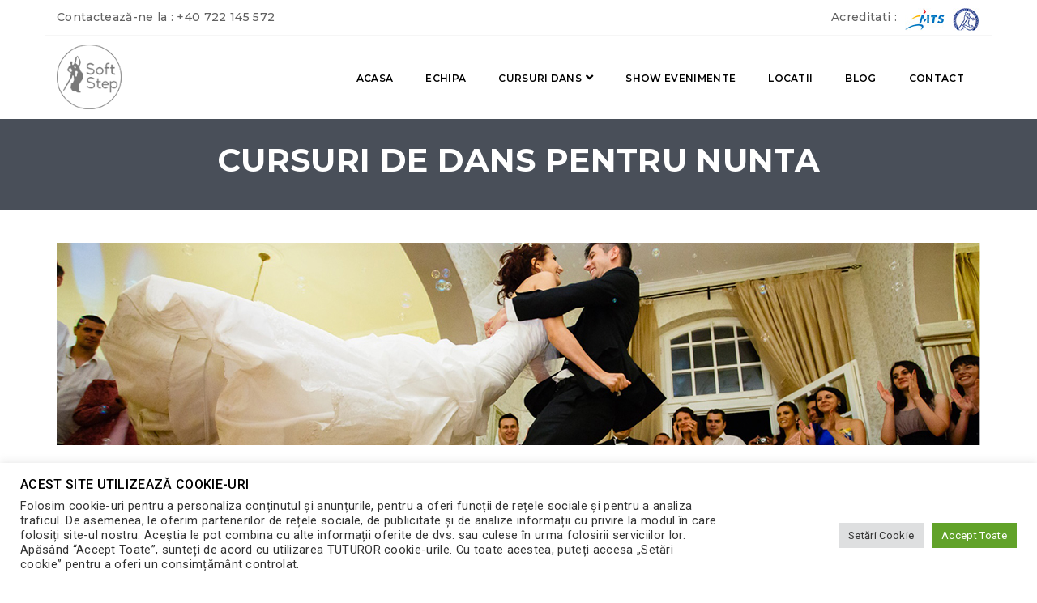

--- FILE ---
content_type: text/html; charset=UTF-8
request_url: https://www.softstep.ro/cursuri-dans/cursuri-de-dans-nunta/
body_size: 19911
content:
<!DOCTYPE html>
<html lang="ro-RO" class="no-js">
<head>
    <meta charset="UTF-8">
    <meta name="viewport" content="width=device-width,initial-scale=1.0" />
    <meta name="facebook-domain-verification" content="17q40rv1dxegw6lt5t9r84x6qbxehh" />
    <meta http-equiv="X-UA-Compatible" content="IE=edge,chrome=1" />    <link rel="profile" href="http://gmpg.org/xfn/11">
    <link rel="pingback" href="https://www.softstep.ro/xmlrpc.php">
    
    <meta name='robots' content='index, follow, max-image-preview:large, max-snippet:-1, max-video-preview:-1' />
	<style>img:is([sizes="auto" i], [sizes^="auto," i]) { contain-intrinsic-size: 3000px 1500px }</style>
	
	<!-- This site is optimized with the Yoast SEO plugin v26.7 - https://yoast.com/wordpress/plugins/seo/ -->
	<title>Cursuri de dans pentru nunta – Soft Step</title>
	<meta name="description" content="Soft Step a creat cursurile de dans pentru nunta cu momente de magie. Noi suntem alegerea pentru coregrafia de vals vienez sau alt stil de dans. Te invatam dansul mirilor in doar cateva sedinte. Rezultate garantate cu profesori acreditati." />
	<link rel="canonical" href="https://www.softstep.ro/cursuri-dans/cursuri-de-dans-nunta/" />
	<meta property="og:locale" content="ro_RO" />
	<meta property="og:type" content="article" />
	<meta property="og:title" content="Cursuri de dans pentru nunta – Soft Step" />
	<meta property="og:description" content="Soft Step a creat cursurile de dans pentru nunta cu momente de magie. Noi suntem alegerea pentru coregrafia de vals vienez sau alt stil de dans. Te invatam dansul mirilor in doar cateva sedinte. Rezultate garantate cu profesori acreditati." />
	<meta property="og:url" content="https://www.softstep.ro/cursuri-dans/cursuri-de-dans-nunta/" />
	<meta property="og:site_name" content="Soft Step" />
	<meta property="article:modified_time" content="2025-03-04T18:36:12+00:00" />
	<meta property="og:image" content="https://www.softstep.ro/wp-content/uploads/2022/04/miri-new-1.jpg" />
	<meta name="twitter:card" content="summary_large_image" />
	<meta name="twitter:label1" content="Timp estimat pentru citire" />
	<meta name="twitter:data1" content="3 minute" />
	<script type="application/ld+json" class="yoast-schema-graph">{"@context":"https://schema.org","@graph":[{"@type":"WebPage","@id":"https://www.softstep.ro/cursuri-dans/cursuri-de-dans-nunta/","url":"https://www.softstep.ro/cursuri-dans/cursuri-de-dans-nunta/","name":"Cursuri de dans pentru nunta – Soft Step","isPartOf":{"@id":"https://www.softstep.ro/#website"},"primaryImageOfPage":{"@id":"https://www.softstep.ro/cursuri-dans/cursuri-de-dans-nunta/#primaryimage"},"image":{"@id":"https://www.softstep.ro/cursuri-dans/cursuri-de-dans-nunta/#primaryimage"},"thumbnailUrl":"https://www.softstep.ro/wp-content/uploads/2022/04/miri-new-1.jpg","datePublished":"2020-01-02T22:02:09+00:00","dateModified":"2025-03-04T18:36:12+00:00","description":"Soft Step a creat cursurile de dans pentru nunta cu momente de magie. Noi suntem alegerea pentru coregrafia de vals vienez sau alt stil de dans. Te invatam dansul mirilor in doar cateva sedinte. Rezultate garantate cu profesori acreditati.","breadcrumb":{"@id":"https://www.softstep.ro/cursuri-dans/cursuri-de-dans-nunta/#breadcrumb"},"inLanguage":"ro-RO","potentialAction":[{"@type":"ReadAction","target":["https://www.softstep.ro/cursuri-dans/cursuri-de-dans-nunta/"]}]},{"@type":"ImageObject","inLanguage":"ro-RO","@id":"https://www.softstep.ro/cursuri-dans/cursuri-de-dans-nunta/#primaryimage","url":"https://www.softstep.ro/wp-content/uploads/2022/04/miri-new-1.jpg","contentUrl":"https://www.softstep.ro/wp-content/uploads/2022/04/miri-new-1.jpg","width":1347,"height":713,"caption":"First Dance White Dance Floor with Monogram Gobo InStyle Event Planning San Diego Wedding Planner"},{"@type":"BreadcrumbList","@id":"https://www.softstep.ro/cursuri-dans/cursuri-de-dans-nunta/#breadcrumb","itemListElement":[{"@type":"ListItem","position":1,"name":"Prima pagină","item":"https://www.softstep.ro/"},{"@type":"ListItem","position":2,"name":"Cursuri dans","item":"https://www.softstep.ro/cursuri-dans/"},{"@type":"ListItem","position":3,"name":"Cursuri de dans pentru nunta"}]},{"@type":"WebSite","@id":"https://www.softstep.ro/#website","url":"https://www.softstep.ro/","name":"Soft Step","description":"Scoala și club de dans sportiv in Bucuresti","potentialAction":[{"@type":"SearchAction","target":{"@type":"EntryPoint","urlTemplate":"https://www.softstep.ro/?s={search_term_string}"},"query-input":{"@type":"PropertyValueSpecification","valueRequired":true,"valueName":"search_term_string"}}],"inLanguage":"ro-RO"}]}</script>
	<!-- / Yoast SEO plugin. -->


<link rel='dns-prefetch' href='//fonts.googleapis.com' />
<link rel='dns-prefetch' href='//use.fontawesome.com' />
<link rel="alternate" type="application/rss+xml" title="Soft Step &raquo; Flux" href="https://www.softstep.ro/feed/" />
<script type="text/javascript">
/* <![CDATA[ */
window._wpemojiSettings = {"baseUrl":"https:\/\/s.w.org\/images\/core\/emoji\/16.0.1\/72x72\/","ext":".png","svgUrl":"https:\/\/s.w.org\/images\/core\/emoji\/16.0.1\/svg\/","svgExt":".svg","source":{"concatemoji":"https:\/\/www.softstep.ro\/wp-includes\/js\/wp-emoji-release.min.js?ver=6.8.3"}};
/*! This file is auto-generated */
!function(s,n){var o,i,e;function c(e){try{var t={supportTests:e,timestamp:(new Date).valueOf()};sessionStorage.setItem(o,JSON.stringify(t))}catch(e){}}function p(e,t,n){e.clearRect(0,0,e.canvas.width,e.canvas.height),e.fillText(t,0,0);var t=new Uint32Array(e.getImageData(0,0,e.canvas.width,e.canvas.height).data),a=(e.clearRect(0,0,e.canvas.width,e.canvas.height),e.fillText(n,0,0),new Uint32Array(e.getImageData(0,0,e.canvas.width,e.canvas.height).data));return t.every(function(e,t){return e===a[t]})}function u(e,t){e.clearRect(0,0,e.canvas.width,e.canvas.height),e.fillText(t,0,0);for(var n=e.getImageData(16,16,1,1),a=0;a<n.data.length;a++)if(0!==n.data[a])return!1;return!0}function f(e,t,n,a){switch(t){case"flag":return n(e,"\ud83c\udff3\ufe0f\u200d\u26a7\ufe0f","\ud83c\udff3\ufe0f\u200b\u26a7\ufe0f")?!1:!n(e,"\ud83c\udde8\ud83c\uddf6","\ud83c\udde8\u200b\ud83c\uddf6")&&!n(e,"\ud83c\udff4\udb40\udc67\udb40\udc62\udb40\udc65\udb40\udc6e\udb40\udc67\udb40\udc7f","\ud83c\udff4\u200b\udb40\udc67\u200b\udb40\udc62\u200b\udb40\udc65\u200b\udb40\udc6e\u200b\udb40\udc67\u200b\udb40\udc7f");case"emoji":return!a(e,"\ud83e\udedf")}return!1}function g(e,t,n,a){var r="undefined"!=typeof WorkerGlobalScope&&self instanceof WorkerGlobalScope?new OffscreenCanvas(300,150):s.createElement("canvas"),o=r.getContext("2d",{willReadFrequently:!0}),i=(o.textBaseline="top",o.font="600 32px Arial",{});return e.forEach(function(e){i[e]=t(o,e,n,a)}),i}function t(e){var t=s.createElement("script");t.src=e,t.defer=!0,s.head.appendChild(t)}"undefined"!=typeof Promise&&(o="wpEmojiSettingsSupports",i=["flag","emoji"],n.supports={everything:!0,everythingExceptFlag:!0},e=new Promise(function(e){s.addEventListener("DOMContentLoaded",e,{once:!0})}),new Promise(function(t){var n=function(){try{var e=JSON.parse(sessionStorage.getItem(o));if("object"==typeof e&&"number"==typeof e.timestamp&&(new Date).valueOf()<e.timestamp+604800&&"object"==typeof e.supportTests)return e.supportTests}catch(e){}return null}();if(!n){if("undefined"!=typeof Worker&&"undefined"!=typeof OffscreenCanvas&&"undefined"!=typeof URL&&URL.createObjectURL&&"undefined"!=typeof Blob)try{var e="postMessage("+g.toString()+"("+[JSON.stringify(i),f.toString(),p.toString(),u.toString()].join(",")+"));",a=new Blob([e],{type:"text/javascript"}),r=new Worker(URL.createObjectURL(a),{name:"wpTestEmojiSupports"});return void(r.onmessage=function(e){c(n=e.data),r.terminate(),t(n)})}catch(e){}c(n=g(i,f,p,u))}t(n)}).then(function(e){for(var t in e)n.supports[t]=e[t],n.supports.everything=n.supports.everything&&n.supports[t],"flag"!==t&&(n.supports.everythingExceptFlag=n.supports.everythingExceptFlag&&n.supports[t]);n.supports.everythingExceptFlag=n.supports.everythingExceptFlag&&!n.supports.flag,n.DOMReady=!1,n.readyCallback=function(){n.DOMReady=!0}}).then(function(){return e}).then(function(){var e;n.supports.everything||(n.readyCallback(),(e=n.source||{}).concatemoji?t(e.concatemoji):e.wpemoji&&e.twemoji&&(t(e.twemoji),t(e.wpemoji)))}))}((window,document),window._wpemojiSettings);
/* ]]> */
</script>
<link rel='stylesheet' id='sbi_styles-css' href='https://www.softstep.ro/wp-content/plugins/instagram-feed/css/sbi-styles.min.css?ver=6.10.0' type='text/css' media='all' />
<style id='wp-emoji-styles-inline-css' type='text/css'>

	img.wp-smiley, img.emoji {
		display: inline !important;
		border: none !important;
		box-shadow: none !important;
		height: 1em !important;
		width: 1em !important;
		margin: 0 0.07em !important;
		vertical-align: -0.1em !important;
		background: none !important;
		padding: 0 !important;
	}
</style>
<link rel='stylesheet' id='wp-block-library-css' href='https://www.softstep.ro/wp-includes/css/dist/block-library/style.min.css?ver=6.8.3' type='text/css' media='all' />
<style id='classic-theme-styles-inline-css' type='text/css'>
/*! This file is auto-generated */
.wp-block-button__link{color:#fff;background-color:#32373c;border-radius:9999px;box-shadow:none;text-decoration:none;padding:calc(.667em + 2px) calc(1.333em + 2px);font-size:1.125em}.wp-block-file__button{background:#32373c;color:#fff;text-decoration:none}
</style>
<style id='font-awesome-svg-styles-default-inline-css' type='text/css'>
.svg-inline--fa {
  display: inline-block;
  height: 1em;
  overflow: visible;
  vertical-align: -.125em;
}
</style>
<link rel='stylesheet' id='font-awesome-svg-styles-css' href='https://www.softstep.ro/wp-content/uploads/font-awesome/v5.15.4/css/svg-with-js.css' type='text/css' media='all' />
<style id='font-awesome-svg-styles-inline-css' type='text/css'>
   .wp-block-font-awesome-icon svg::before,
   .wp-rich-text-font-awesome-icon svg::before {content: unset;}
</style>
<style id='global-styles-inline-css' type='text/css'>
:root{--wp--preset--aspect-ratio--square: 1;--wp--preset--aspect-ratio--4-3: 4/3;--wp--preset--aspect-ratio--3-4: 3/4;--wp--preset--aspect-ratio--3-2: 3/2;--wp--preset--aspect-ratio--2-3: 2/3;--wp--preset--aspect-ratio--16-9: 16/9;--wp--preset--aspect-ratio--9-16: 9/16;--wp--preset--color--black: #000000;--wp--preset--color--cyan-bluish-gray: #abb8c3;--wp--preset--color--white: #ffffff;--wp--preset--color--pale-pink: #f78da7;--wp--preset--color--vivid-red: #cf2e2e;--wp--preset--color--luminous-vivid-orange: #ff6900;--wp--preset--color--luminous-vivid-amber: #fcb900;--wp--preset--color--light-green-cyan: #7bdcb5;--wp--preset--color--vivid-green-cyan: #00d084;--wp--preset--color--pale-cyan-blue: #8ed1fc;--wp--preset--color--vivid-cyan-blue: #0693e3;--wp--preset--color--vivid-purple: #9b51e0;--wp--preset--gradient--vivid-cyan-blue-to-vivid-purple: linear-gradient(135deg,rgba(6,147,227,1) 0%,rgb(155,81,224) 100%);--wp--preset--gradient--light-green-cyan-to-vivid-green-cyan: linear-gradient(135deg,rgb(122,220,180) 0%,rgb(0,208,130) 100%);--wp--preset--gradient--luminous-vivid-amber-to-luminous-vivid-orange: linear-gradient(135deg,rgba(252,185,0,1) 0%,rgba(255,105,0,1) 100%);--wp--preset--gradient--luminous-vivid-orange-to-vivid-red: linear-gradient(135deg,rgba(255,105,0,1) 0%,rgb(207,46,46) 100%);--wp--preset--gradient--very-light-gray-to-cyan-bluish-gray: linear-gradient(135deg,rgb(238,238,238) 0%,rgb(169,184,195) 100%);--wp--preset--gradient--cool-to-warm-spectrum: linear-gradient(135deg,rgb(74,234,220) 0%,rgb(151,120,209) 20%,rgb(207,42,186) 40%,rgb(238,44,130) 60%,rgb(251,105,98) 80%,rgb(254,248,76) 100%);--wp--preset--gradient--blush-light-purple: linear-gradient(135deg,rgb(255,206,236) 0%,rgb(152,150,240) 100%);--wp--preset--gradient--blush-bordeaux: linear-gradient(135deg,rgb(254,205,165) 0%,rgb(254,45,45) 50%,rgb(107,0,62) 100%);--wp--preset--gradient--luminous-dusk: linear-gradient(135deg,rgb(255,203,112) 0%,rgb(199,81,192) 50%,rgb(65,88,208) 100%);--wp--preset--gradient--pale-ocean: linear-gradient(135deg,rgb(255,245,203) 0%,rgb(182,227,212) 50%,rgb(51,167,181) 100%);--wp--preset--gradient--electric-grass: linear-gradient(135deg,rgb(202,248,128) 0%,rgb(113,206,126) 100%);--wp--preset--gradient--midnight: linear-gradient(135deg,rgb(2,3,129) 0%,rgb(40,116,252) 100%);--wp--preset--font-size--small: 13px;--wp--preset--font-size--medium: 20px;--wp--preset--font-size--large: 36px;--wp--preset--font-size--x-large: 42px;--wp--preset--spacing--20: 0.44rem;--wp--preset--spacing--30: 0.67rem;--wp--preset--spacing--40: 1rem;--wp--preset--spacing--50: 1.5rem;--wp--preset--spacing--60: 2.25rem;--wp--preset--spacing--70: 3.38rem;--wp--preset--spacing--80: 5.06rem;--wp--preset--shadow--natural: 6px 6px 9px rgba(0, 0, 0, 0.2);--wp--preset--shadow--deep: 12px 12px 50px rgba(0, 0, 0, 0.4);--wp--preset--shadow--sharp: 6px 6px 0px rgba(0, 0, 0, 0.2);--wp--preset--shadow--outlined: 6px 6px 0px -3px rgba(255, 255, 255, 1), 6px 6px rgba(0, 0, 0, 1);--wp--preset--shadow--crisp: 6px 6px 0px rgba(0, 0, 0, 1);}:where(.is-layout-flex){gap: 0.5em;}:where(.is-layout-grid){gap: 0.5em;}body .is-layout-flex{display: flex;}.is-layout-flex{flex-wrap: wrap;align-items: center;}.is-layout-flex > :is(*, div){margin: 0;}body .is-layout-grid{display: grid;}.is-layout-grid > :is(*, div){margin: 0;}:where(.wp-block-columns.is-layout-flex){gap: 2em;}:where(.wp-block-columns.is-layout-grid){gap: 2em;}:where(.wp-block-post-template.is-layout-flex){gap: 1.25em;}:where(.wp-block-post-template.is-layout-grid){gap: 1.25em;}.has-black-color{color: var(--wp--preset--color--black) !important;}.has-cyan-bluish-gray-color{color: var(--wp--preset--color--cyan-bluish-gray) !important;}.has-white-color{color: var(--wp--preset--color--white) !important;}.has-pale-pink-color{color: var(--wp--preset--color--pale-pink) !important;}.has-vivid-red-color{color: var(--wp--preset--color--vivid-red) !important;}.has-luminous-vivid-orange-color{color: var(--wp--preset--color--luminous-vivid-orange) !important;}.has-luminous-vivid-amber-color{color: var(--wp--preset--color--luminous-vivid-amber) !important;}.has-light-green-cyan-color{color: var(--wp--preset--color--light-green-cyan) !important;}.has-vivid-green-cyan-color{color: var(--wp--preset--color--vivid-green-cyan) !important;}.has-pale-cyan-blue-color{color: var(--wp--preset--color--pale-cyan-blue) !important;}.has-vivid-cyan-blue-color{color: var(--wp--preset--color--vivid-cyan-blue) !important;}.has-vivid-purple-color{color: var(--wp--preset--color--vivid-purple) !important;}.has-black-background-color{background-color: var(--wp--preset--color--black) !important;}.has-cyan-bluish-gray-background-color{background-color: var(--wp--preset--color--cyan-bluish-gray) !important;}.has-white-background-color{background-color: var(--wp--preset--color--white) !important;}.has-pale-pink-background-color{background-color: var(--wp--preset--color--pale-pink) !important;}.has-vivid-red-background-color{background-color: var(--wp--preset--color--vivid-red) !important;}.has-luminous-vivid-orange-background-color{background-color: var(--wp--preset--color--luminous-vivid-orange) !important;}.has-luminous-vivid-amber-background-color{background-color: var(--wp--preset--color--luminous-vivid-amber) !important;}.has-light-green-cyan-background-color{background-color: var(--wp--preset--color--light-green-cyan) !important;}.has-vivid-green-cyan-background-color{background-color: var(--wp--preset--color--vivid-green-cyan) !important;}.has-pale-cyan-blue-background-color{background-color: var(--wp--preset--color--pale-cyan-blue) !important;}.has-vivid-cyan-blue-background-color{background-color: var(--wp--preset--color--vivid-cyan-blue) !important;}.has-vivid-purple-background-color{background-color: var(--wp--preset--color--vivid-purple) !important;}.has-black-border-color{border-color: var(--wp--preset--color--black) !important;}.has-cyan-bluish-gray-border-color{border-color: var(--wp--preset--color--cyan-bluish-gray) !important;}.has-white-border-color{border-color: var(--wp--preset--color--white) !important;}.has-pale-pink-border-color{border-color: var(--wp--preset--color--pale-pink) !important;}.has-vivid-red-border-color{border-color: var(--wp--preset--color--vivid-red) !important;}.has-luminous-vivid-orange-border-color{border-color: var(--wp--preset--color--luminous-vivid-orange) !important;}.has-luminous-vivid-amber-border-color{border-color: var(--wp--preset--color--luminous-vivid-amber) !important;}.has-light-green-cyan-border-color{border-color: var(--wp--preset--color--light-green-cyan) !important;}.has-vivid-green-cyan-border-color{border-color: var(--wp--preset--color--vivid-green-cyan) !important;}.has-pale-cyan-blue-border-color{border-color: var(--wp--preset--color--pale-cyan-blue) !important;}.has-vivid-cyan-blue-border-color{border-color: var(--wp--preset--color--vivid-cyan-blue) !important;}.has-vivid-purple-border-color{border-color: var(--wp--preset--color--vivid-purple) !important;}.has-vivid-cyan-blue-to-vivid-purple-gradient-background{background: var(--wp--preset--gradient--vivid-cyan-blue-to-vivid-purple) !important;}.has-light-green-cyan-to-vivid-green-cyan-gradient-background{background: var(--wp--preset--gradient--light-green-cyan-to-vivid-green-cyan) !important;}.has-luminous-vivid-amber-to-luminous-vivid-orange-gradient-background{background: var(--wp--preset--gradient--luminous-vivid-amber-to-luminous-vivid-orange) !important;}.has-luminous-vivid-orange-to-vivid-red-gradient-background{background: var(--wp--preset--gradient--luminous-vivid-orange-to-vivid-red) !important;}.has-very-light-gray-to-cyan-bluish-gray-gradient-background{background: var(--wp--preset--gradient--very-light-gray-to-cyan-bluish-gray) !important;}.has-cool-to-warm-spectrum-gradient-background{background: var(--wp--preset--gradient--cool-to-warm-spectrum) !important;}.has-blush-light-purple-gradient-background{background: var(--wp--preset--gradient--blush-light-purple) !important;}.has-blush-bordeaux-gradient-background{background: var(--wp--preset--gradient--blush-bordeaux) !important;}.has-luminous-dusk-gradient-background{background: var(--wp--preset--gradient--luminous-dusk) !important;}.has-pale-ocean-gradient-background{background: var(--wp--preset--gradient--pale-ocean) !important;}.has-electric-grass-gradient-background{background: var(--wp--preset--gradient--electric-grass) !important;}.has-midnight-gradient-background{background: var(--wp--preset--gradient--midnight) !important;}.has-small-font-size{font-size: var(--wp--preset--font-size--small) !important;}.has-medium-font-size{font-size: var(--wp--preset--font-size--medium) !important;}.has-large-font-size{font-size: var(--wp--preset--font-size--large) !important;}.has-x-large-font-size{font-size: var(--wp--preset--font-size--x-large) !important;}
:where(.wp-block-post-template.is-layout-flex){gap: 1.25em;}:where(.wp-block-post-template.is-layout-grid){gap: 1.25em;}
:where(.wp-block-columns.is-layout-flex){gap: 2em;}:where(.wp-block-columns.is-layout-grid){gap: 2em;}
:root :where(.wp-block-pullquote){font-size: 1.5em;line-height: 1.6;}
</style>
<link rel='stylesheet' id='contact-form-7-css' href='https://www.softstep.ro/wp-content/plugins/contact-form-7/includes/css/styles.css?ver=6.1.4' type='text/css' media='all' />
<link rel='stylesheet' id='cookie-law-info-css' href='https://www.softstep.ro/wp-content/plugins/cookie-law-info/legacy/public/css/cookie-law-info-public.css?ver=3.3.6' type='text/css' media='all' />
<link rel='stylesheet' id='cookie-law-info-gdpr-css' href='https://www.softstep.ro/wp-content/plugins/cookie-law-info/legacy/public/css/cookie-law-info-gdpr.css?ver=3.3.6' type='text/css' media='all' />
<link rel='stylesheet' id='rs-plugin-settings-css' href='https://www.softstep.ro/wp-content/plugins/revslider/public/assets/css/rs6.css?ver=6.3.6' type='text/css' media='all' />
<style id='rs-plugin-settings-inline-css' type='text/css'>
.tp-caption a{color:#ff7302;text-shadow:none;-webkit-transition:all 0.2s ease-out;-moz-transition:all 0.2s ease-out;-o-transition:all 0.2s ease-out;-ms-transition:all 0.2s ease-out}.tp-caption a:hover{color:#ffa902}
</style>
<link rel='stylesheet' id='wpcf7-redirect-script-frontend-css' href='https://www.softstep.ro/wp-content/plugins/wpcf7-redirect/build/assets/frontend-script.css?ver=2c532d7e2be36f6af233' type='text/css' media='all' />
<link rel='stylesheet' id='bootstrap-css' href='https://www.softstep.ro/wp-content/themes/brando/assets/css/bootstrap.min.css?ver=1763500842' type='text/css' media='all' />
<link rel='stylesheet' id='animate-css' href='https://www.softstep.ro/wp-content/themes/brando/assets/css/animate.css?ver=1763500842' type='text/css' media='all' />
<link rel='stylesheet' id='et-line-icons-css' href='https://www.softstep.ro/wp-content/themes/brando/assets/css/et-line-icons.css?ver=1763500842' type='text/css' media='all' />
<link rel='stylesheet' id='brando-font-awesome-css' href='https://www.softstep.ro/wp-content/themes/brando/assets/css/font-awesome.min.css?ver=1763500842' type='text/css' media='all' />
<link rel='stylesheet' id='magnific-popup-css' href='https://www.softstep.ro/wp-content/themes/brando/assets/css/magnific-popup.css?ver=1763500842' type='text/css' media='all' />
<link rel='stylesheet' id='owl-carousel-css' href='https://www.softstep.ro/wp-content/themes/brando/assets/css/owl.carousel.css?ver=1763500842' type='text/css' media='all' />
<link rel='stylesheet' id='pull-menu-sideslide-css' href='https://www.softstep.ro/wp-content/themes/brando/assets/css/pull-menu-sideslide.css?ver=1763500842' type='text/css' media='all' />
<link rel='stylesheet' id='brando-parent-style-css' href='https://www.softstep.ro/wp-content/themes/brando/style.css?ver=1763500842' type='text/css' media='all' />
<link rel='stylesheet' id='brando-fonts-css' href='//fonts.googleapis.com/css?family=Roboto%3A100%2C300%2C400%2C500%2C700%2C900%7CMontserrat%3A100%2C200%2C300%2C400%2C500%2C600%2C700%2C800%2C900&#038;subset=cyrillic%2Ccyrillic-ext%2Cgreek%2Cgreek-ext%2Clatin-ext%2Cvietnamese' type='text/css' media='all' />
<link rel='stylesheet' id='font-awesome-official-css' href='https://use.fontawesome.com/releases/v5.15.4/css/all.css' type='text/css' media='all' integrity="sha384-DyZ88mC6Up2uqS4h/KRgHuoeGwBcD4Ng9SiP4dIRy0EXTlnuz47vAwmeGwVChigm" crossorigin="anonymous" />
<link rel='stylesheet' id='js_composer_front-css' href='https://www.softstep.ro/wp-content/plugins/js_composer/assets/css/js_composer.min.css?ver=8.7.2' type='text/css' media='all' />
<link rel='stylesheet' id='brando-style-css' href='https://www.softstep.ro/wp-content/themes/brando-child/style.css?ver=1763500842' type='text/css' media='all' />
<link rel='stylesheet' id='brando-responsive-css' href='https://www.softstep.ro/wp-content/themes/brando/assets/css/responsive.css?ver=1763500842' type='text/css' media='all' />
<!--[if IE 9]>
<link rel='stylesheet' id='brando-ie9-css' href='https://www.softstep.ro/wp-content/themes/brando/assets/css/style-ie9.css?ver=1763500842' type='text/css' media='all' />
<![endif]-->
<link rel='stylesheet' id='font-awesome-official-v4shim-css' href='https://use.fontawesome.com/releases/v5.15.4/css/v4-shims.css' type='text/css' media='all' integrity="sha384-Vq76wejb3QJM4nDatBa5rUOve+9gkegsjCebvV/9fvXlGWo4HCMR4cJZjjcF6Viv" crossorigin="anonymous" />
<style id='font-awesome-official-v4shim-inline-css' type='text/css'>
@font-face {
font-family: "FontAwesome";
font-display: block;
src: url("https://use.fontawesome.com/releases/v5.15.4/webfonts/fa-brands-400.eot"),
		url("https://use.fontawesome.com/releases/v5.15.4/webfonts/fa-brands-400.eot?#iefix") format("embedded-opentype"),
		url("https://use.fontawesome.com/releases/v5.15.4/webfonts/fa-brands-400.woff2") format("woff2"),
		url("https://use.fontawesome.com/releases/v5.15.4/webfonts/fa-brands-400.woff") format("woff"),
		url("https://use.fontawesome.com/releases/v5.15.4/webfonts/fa-brands-400.ttf") format("truetype"),
		url("https://use.fontawesome.com/releases/v5.15.4/webfonts/fa-brands-400.svg#fontawesome") format("svg");
}

@font-face {
font-family: "FontAwesome";
font-display: block;
src: url("https://use.fontawesome.com/releases/v5.15.4/webfonts/fa-solid-900.eot"),
		url("https://use.fontawesome.com/releases/v5.15.4/webfonts/fa-solid-900.eot?#iefix") format("embedded-opentype"),
		url("https://use.fontawesome.com/releases/v5.15.4/webfonts/fa-solid-900.woff2") format("woff2"),
		url("https://use.fontawesome.com/releases/v5.15.4/webfonts/fa-solid-900.woff") format("woff"),
		url("https://use.fontawesome.com/releases/v5.15.4/webfonts/fa-solid-900.ttf") format("truetype"),
		url("https://use.fontawesome.com/releases/v5.15.4/webfonts/fa-solid-900.svg#fontawesome") format("svg");
}

@font-face {
font-family: "FontAwesome";
font-display: block;
src: url("https://use.fontawesome.com/releases/v5.15.4/webfonts/fa-regular-400.eot"),
		url("https://use.fontawesome.com/releases/v5.15.4/webfonts/fa-regular-400.eot?#iefix") format("embedded-opentype"),
		url("https://use.fontawesome.com/releases/v5.15.4/webfonts/fa-regular-400.woff2") format("woff2"),
		url("https://use.fontawesome.com/releases/v5.15.4/webfonts/fa-regular-400.woff") format("woff"),
		url("https://use.fontawesome.com/releases/v5.15.4/webfonts/fa-regular-400.ttf") format("truetype"),
		url("https://use.fontawesome.com/releases/v5.15.4/webfonts/fa-regular-400.svg#fontawesome") format("svg");
unicode-range: U+F004-F005,U+F007,U+F017,U+F022,U+F024,U+F02E,U+F03E,U+F044,U+F057-F059,U+F06E,U+F070,U+F075,U+F07B-F07C,U+F080,U+F086,U+F089,U+F094,U+F09D,U+F0A0,U+F0A4-F0A7,U+F0C5,U+F0C7-F0C8,U+F0E0,U+F0EB,U+F0F3,U+F0F8,U+F0FE,U+F111,U+F118-F11A,U+F11C,U+F133,U+F144,U+F146,U+F14A,U+F14D-F14E,U+F150-F152,U+F15B-F15C,U+F164-F165,U+F185-F186,U+F191-F192,U+F1AD,U+F1C1-F1C9,U+F1CD,U+F1D8,U+F1E3,U+F1EA,U+F1F6,U+F1F9,U+F20A,U+F247-F249,U+F24D,U+F254-F25B,U+F25D,U+F267,U+F271-F274,U+F279,U+F28B,U+F28D,U+F2B5-F2B6,U+F2B9,U+F2BB,U+F2BD,U+F2C1-F2C2,U+F2D0,U+F2D2,U+F2DC,U+F2ED,U+F328,U+F358-F35B,U+F3A5,U+F3D1,U+F410,U+F4AD;
}
</style>
<script type="text/javascript" src="https://www.softstep.ro/wp-includes/js/jquery/jquery.min.js?ver=3.7.1" id="jquery-core-js"></script>
<script type="text/javascript" src="https://www.softstep.ro/wp-includes/js/jquery/jquery-migrate.min.js?ver=3.4.1" id="jquery-migrate-js"></script>
<script type="text/javascript" id="cookie-law-info-js-extra">
/* <![CDATA[ */
var Cli_Data = {"nn_cookie_ids":[],"cookielist":[],"non_necessary_cookies":[],"ccpaEnabled":"","ccpaRegionBased":"","ccpaBarEnabled":"","strictlyEnabled":["necessary","obligatoire"],"ccpaType":"gdpr","js_blocking":"1","custom_integration":"","triggerDomRefresh":"","secure_cookies":""};
var cli_cookiebar_settings = {"animate_speed_hide":"500","animate_speed_show":"500","background":"#FFF","border":"#b1a6a6c2","border_on":"","button_1_button_colour":"#61a229","button_1_button_hover":"#4e8221","button_1_link_colour":"#fff","button_1_as_button":"1","button_1_new_win":"","button_2_button_colour":"#333","button_2_button_hover":"#292929","button_2_link_colour":"#444","button_2_as_button":"","button_2_hidebar":"","button_3_button_colour":"#dedfe0","button_3_button_hover":"#b2b2b3","button_3_link_colour":"#333333","button_3_as_button":"1","button_3_new_win":"","button_4_button_colour":"#dedfe0","button_4_button_hover":"#b2b2b3","button_4_link_colour":"#333333","button_4_as_button":"1","button_7_button_colour":"#61a229","button_7_button_hover":"#4e8221","button_7_link_colour":"#fff","button_7_as_button":"1","button_7_new_win":"","font_family":"inherit","header_fix":"","notify_animate_hide":"1","notify_animate_show":"","notify_div_id":"#cookie-law-info-bar","notify_position_horizontal":"right","notify_position_vertical":"bottom","scroll_close":"","scroll_close_reload":"","accept_close_reload":"","reject_close_reload":"","showagain_tab":"","showagain_background":"#fff","showagain_border":"#000","showagain_div_id":"#cookie-law-info-again","showagain_x_position":"100px","text":"#333333","show_once_yn":"","show_once":"10000","logging_on":"","as_popup":"","popup_overlay":"1","bar_heading_text":"Acest site utilizeaz\u0103 cookie-uri","cookie_bar_as":"banner","popup_showagain_position":"bottom-right","widget_position":"left"};
var log_object = {"ajax_url":"https:\/\/www.softstep.ro\/wp-admin\/admin-ajax.php"};
/* ]]> */
</script>
<script type="text/javascript" src="https://www.softstep.ro/wp-content/plugins/cookie-law-info/legacy/public/js/cookie-law-info-public.js?ver=3.3.6" id="cookie-law-info-js"></script>
<script type="text/javascript" src="https://www.softstep.ro/wp-content/plugins/revslider/public/assets/js/rbtools.min.js?ver=6.3.6" id="tp-tools-js"></script>
<script type="text/javascript" src="https://www.softstep.ro/wp-content/plugins/revslider/public/assets/js/rs6.min.js?ver=6.3.6" id="revmin-js"></script>
<!--[if lt IE 9]>
<script type="text/javascript" src="https://www.softstep.ro/wp-content/themes/brando/assets/js/html5shiv.js?ver=1763500842" id="brando-html5-js"></script>
<![endif]-->
<script></script><link rel="https://api.w.org/" href="https://www.softstep.ro/wp-json/" /><link rel="alternate" title="JSON" type="application/json" href="https://www.softstep.ro/wp-json/wp/v2/pages/256" /><link rel="EditURI" type="application/rsd+xml" title="RSD" href="https://www.softstep.ro/xmlrpc.php?rsd" />
<meta name="generator" content="WordPress 6.8.3" />
<link rel='shortlink' href='https://www.softstep.ro/?p=256' />
<link rel="alternate" title="oEmbed (JSON)" type="application/json+oembed" href="https://www.softstep.ro/wp-json/oembed/1.0/embed?url=https%3A%2F%2Fwww.softstep.ro%2Fcursuri-dans%2Fcursuri-de-dans-nunta%2F" />
<link rel="alternate" title="oEmbed (XML)" type="text/xml+oembed" href="https://www.softstep.ro/wp-json/oembed/1.0/embed?url=https%3A%2F%2Fwww.softstep.ro%2Fcursuri-dans%2Fcursuri-de-dans-nunta%2F&#038;format=xml" />
            <link rel="shortcut icon" href="https://www.softstep.ro/wp-content/uploads/2019/11/logo32w.jpg">
<link rel="apple-touch-icon" href="https://www.softstep.ro/wp-content/uploads/2019/11/logo57.png">
<link rel="apple-touch-icon" sizes="72x72" href="https://www.softstep.ro/wp-content/uploads/2019/11/logo72.png">

<link rel="apple-touch-icon" sizes="114x114" href="https://www.softstep.ro/wp-content/uploads/2019/11/logo114.png">
<link rel="apple-touch-icon" sizes="149x149" href="https://www.softstep.ro/wp-content/uploads/2019/11/logo114.png">
            <meta name="generator" content="Powered by WPBakery Page Builder - drag and drop page builder for WordPress."/>
<meta name="generator" content="Powered by Slider Revolution 6.3.6 - responsive, Mobile-Friendly Slider Plugin for WordPress with comfortable drag and drop interface." />
<script type="text/javascript">function setREVStartSize(e){
			//window.requestAnimationFrame(function() {				 
				window.RSIW = window.RSIW===undefined ? window.innerWidth : window.RSIW;	
				window.RSIH = window.RSIH===undefined ? window.innerHeight : window.RSIH;	
				try {								
					var pw = document.getElementById(e.c).parentNode.offsetWidth,
						newh;
					pw = pw===0 || isNaN(pw) ? window.RSIW : pw;
					e.tabw = e.tabw===undefined ? 0 : parseInt(e.tabw);
					e.thumbw = e.thumbw===undefined ? 0 : parseInt(e.thumbw);
					e.tabh = e.tabh===undefined ? 0 : parseInt(e.tabh);
					e.thumbh = e.thumbh===undefined ? 0 : parseInt(e.thumbh);
					e.tabhide = e.tabhide===undefined ? 0 : parseInt(e.tabhide);
					e.thumbhide = e.thumbhide===undefined ? 0 : parseInt(e.thumbhide);
					e.mh = e.mh===undefined || e.mh=="" || e.mh==="auto" ? 0 : parseInt(e.mh,0);		
					if(e.layout==="fullscreen" || e.l==="fullscreen") 						
						newh = Math.max(e.mh,window.RSIH);					
					else{					
						e.gw = Array.isArray(e.gw) ? e.gw : [e.gw];
						for (var i in e.rl) if (e.gw[i]===undefined || e.gw[i]===0) e.gw[i] = e.gw[i-1];					
						e.gh = e.el===undefined || e.el==="" || (Array.isArray(e.el) && e.el.length==0)? e.gh : e.el;
						e.gh = Array.isArray(e.gh) ? e.gh : [e.gh];
						for (var i in e.rl) if (e.gh[i]===undefined || e.gh[i]===0) e.gh[i] = e.gh[i-1];
											
						var nl = new Array(e.rl.length),
							ix = 0,						
							sl;					
						e.tabw = e.tabhide>=pw ? 0 : e.tabw;
						e.thumbw = e.thumbhide>=pw ? 0 : e.thumbw;
						e.tabh = e.tabhide>=pw ? 0 : e.tabh;
						e.thumbh = e.thumbhide>=pw ? 0 : e.thumbh;					
						for (var i in e.rl) nl[i] = e.rl[i]<window.RSIW ? 0 : e.rl[i];
						sl = nl[0];									
						for (var i in nl) if (sl>nl[i] && nl[i]>0) { sl = nl[i]; ix=i;}															
						var m = pw>(e.gw[ix]+e.tabw+e.thumbw) ? 1 : (pw-(e.tabw+e.thumbw)) / (e.gw[ix]);					
						newh =  (e.gh[ix] * m) + (e.tabh + e.thumbh);
					}				
					if(window.rs_init_css===undefined) window.rs_init_css = document.head.appendChild(document.createElement("style"));					
					document.getElementById(e.c).height = newh+"px";
					window.rs_init_css.innerHTML += "#"+e.c+"_wrapper { height: "+newh+"px }";				
				} catch(e){
					console.log("Failure at Presize of Slider:" + e)
				}					   
			//});
		  };</script>
		<style type="text/css" id="wp-custom-css">
			@media screen and (max-width: 768px) {
  .blog-description {
		padding:30px;
	}
	 .page-title h2 {
     font-size: 22px !important;
		 line-height: 28px !important;
  }
}		</style>
		<style type="text/css" title="dynamic-css" class="options-output">body{font-family:Roboto;}.alt-font, .sidebar ul li a, .tags a, .btn{font-family:Montserrat;}body{line-height:23px;font-size:16px;}h1{line-height:50px;font-size:45px;}h2{line-height:45px;font-size:40px;}h3{line-height:40px;font-size:35px;}h4{line-height:30px;font-size:25px;}h5{line-height:25px;font-size:20px;}h6{line-height:23px;font-size:18px;}.text-extra-small{line-height:15px;font-size:10px;}.text-small{line-height:20px;font-size:11px;}.text-medium{line-height:24px;font-size:14px;}.text-large{line-height:22px;font-size:15px;}.text-extra-large{line-height:27px;font-size:18px;}.title-small{line-height:30px;font-size:20px;}.title-medium{line-height:28px;font-size:24px;}.title-large{line-height:34px;font-size:28px;}.title-extra-large{line-height:37px;font-size:35px;}.title-extra-large-2{line-height:45px;font-size:45px;}.title-extra-large-3{line-height:50px;font-size:50px;}.title-extra-large-4{line-height:70px;font-size:70px;}.title-extra-large-5{line-height:50px;font-size:80px;}.title-big{line-height:100px;font-size:100px;}.title-big2{line-height:125px;font-size:125px;}.title-big3{line-height:150px;font-size:150px;}.bg-white{background:#ffffff;}.bg-black{background:#000000;}.bg-dark-gray{background:#252525;}.bg-mid-gray{background:#d4d4d4;}.bg-mid-gray2{background:#b2b2b2;}.bg-mid-gray3{background:#e2e2e2;}.bg-light-gray{background:#f7f7f7;}.bg-gray{background:#f6f6f6;}.bg-yellow{background:#e6af2a;}.bg-light-yellow{background:#f8f7f5;}.bg-deep-yellow{background:#c8a64b;}.bg-golden-yellow{background:#ffd800;}.bg-fast-yellow{background:#fdd947;}.bg-yellow-ochre{background:#997546;}.bg-brown{background:#614c45;}.bg-deep-brown{background:#544441;}.bg-orange{background:#c24742;}.bg-deep-orange{background:#d66e4a;}.bg-fast-orange{background:#ff513b;}.bg-pink{background:#c2345f;}.bg-deep-red{background:#dc3535;}.bg-crimson-red{background:#e31d3b;}.bg-deep-pink{background:#e53878;}.bg-light-pink{background:#dc378e;}.bg-deep-pink-dark{background:#e15276;}.bg-fast-pink{background:#ff1a56;}.bg-fast-pink-dark{background:#ef106e;}.bg-magenta{background:#d94378;}.bg-dark-green{background:#60a532;}.bg-fast-green{background:#00ff97;}.bg-deep-green{background:#1acd7b;}.bg-deep-green2{background:#7ebaa1;}.bg-deep-green-dark{background:#04b966;}.bg-deep-green-dark2{background:#6ad5a7;}.bg-deep-green-dark3{background:#62a486;}.bg-transparent-green{background:rgba(0,255,151,0.5);}.bg-fast-blue{background:#00efff;}.bg-dark-blue{background:#1e2126;}.bg-deep-blue{background:#2283d4;}.bg-deep-blue2{background:#131d43;}.bg-deep-blue3{background:#1d2127;}.bg-transparent-deep-blue{background:rgba(17,116,198,0.9);}.bg-turquoise-blue{background:#93e4cf;}.bg-deep-blue-dark{background:#1d6cae;}.bg-transparent-blue{background:rgba(0,239,255,0.5);}.bg-violet{background:#6c407e;}.menu-wrap{background:#ffffff;}.transparent-header.shrink{background:rgba(0,0,0,0.7);}.sidebar-nav, nav.shrink.sidebar-nav{background:#ffffff;}nav.without-border.shrink{background:#000000;}.sidebar-nav .navbar-nav li a::before{border-bottom-color:#ef106e;}.sidebar-nav .navbar-nav li > a:hover::before, .sidebar-nav .navbar-nav li.active > a::before, .sidebar-nav .navbar-nav li.current-menu-item > a:before, .sidebar-nav .navbar-nav li ul li.current-menu-item > a:before{border-bottom-color:#ef106e;}body{color:#626262;}a{color:#626262;}a:hover{color:#272727;}i{color:#9a9a9a;}.white-text{color:#ffffff;}.black-text{color:#000000;}.gray-text{color:#626262;}.light-gray-text{color:#ababab;}.light-gray-text2{color:#c5c5c5;}.medium-gray-text{color:#929292;}.dark-gray-text{color:#373737;}.deep-gray-text{color:#404040;}.deep-light-gray-text{color:#878787;}.magenta-text{color:#d94378;}.orange-text{color:#ff513b;}.deep-orange-text{color:#d66e4a;}.deep-red-text{color:#e75e50;}.crimson-red-text{color:#e31d3b;}.deep-pink-dark-text{color:#e15276;}.fast-pink-text{color:#ff1a56;}.fast-pink-text-dark{color:#ef106e;}.yellow-text{color:#ffcd00;}.fast-yellow-text{color:#fdd947;}.brown-text{color:#614c45;}.deep-yellow-text{color:#c8a64b;}.dark-blue-text{color:#1e2126;}.deep-blue-text{color:#2283d4;}.turquoise-blue-text{color:#85d4c0;}.transparent-blue-text{color:rgba(0,255,151,0.5);}.fast-green-text{color:#85eea5;}.deep-green-text{color:#1acd7b;}.deep-green-dark2-text{color:#6ad5a7;}.transparent-green-text{color:rgba(0,255,151,0.5);}</style><style type="text/css" data-type="vc_shortcodes-default-css">.vc_do_btn{margin-bottom:22px;}.vc_do_btn{margin-bottom:22px;}.vc_do_btn{margin-bottom:22px;}</style><noscript><style> .wpb_animate_when_almost_visible { opacity: 1; }</style></noscript>    	
	<!-- Hotjar Tracking Code for Soft Step -->
	<script>
		(function(h,o,t,j,a,r){
			h.hj=h.hj||function(){(h.hj.q=h.hj.q||[]).push(arguments)};
			h._hjSettings={hjid:6536127,hjsv:6};
			a=o.getElementsByTagName('head')[0];
			r=o.createElement('script');r.async=1;
			r.src=t+h._hjSettings.hjid+j+h._hjSettings.hjsv;
			a.appendChild(r);
		})(window,document,'https://static.hotjar.com/c/hotjar-','.js?sv=');
	</script>
    
    <!-- Global site tag (gtag.js) - Google Analytics -->
    <script async src="https://www.googletagmanager.com/gtag/js?id=UA-27325457-1"></script>
    <script>
      window.dataLayer = window.dataLayer || [];
      function gtag(){dataLayer.push(arguments);}
      gtag('js', new Date());
    
      gtag('config', 'UA-27325457-1');
      gtag('config', 'AW-829714883');
    </script>
	
	<script type="application/ld+json">
{
  "@context": "http://schema.org",
  "@type": "Organization",
  "url": "http://softstep.ro",
  "contactPoint": [{
    "@type": "ContactPoint",
    "telephone": "+40722145572",
    "contactType": "customer service"
  }]
}
</script>
	
	
<!-- Hotjar Tracking Code for http://www.softstep.ro/ -->
<script>
    (function(h,o,t,j,a,r){
        h.hj=h.hj||function(){(h.hj.q=h.hj.q||[]).push(arguments)};
        h._hjSettings={hjid:288184,hjsv:5};
        a=o.getElementsByTagName('head')[0];
        r=o.createElement('script');r.async=1;
        r.src=t+h._hjSettings.hjid+j+h._hjSettings.hjsv;
        a.appendChild(r);
    })(window,document,'//static.hotjar.com/c/hotjar-','.js?sv=');
</script>

<!-- Facebook Pixel Code -->
<script type="text/plain" data-cli-class="cli-blocker-script"  data-cli-script-type="analytics" data-cli-block="true"  data-cli-element-position="head">
  !function(f,b,e,v,n,t,s)
  {if(f.fbq)return;n=f.fbq=function(){n.callMethod?
  n.callMethod.apply(n,arguments):n.queue.push(arguments)};
  if(!f._fbq)f._fbq=n;n.push=n;n.loaded=!0;n.version='2.0';
  n.queue=[];t=b.createElement(e);t.async=!0;
  t.src=v;s=b.getElementsByTagName(e)[0];
  s.parentNode.insertBefore(t,s)}(window, document,'script',
  'https://connect.facebook.net/en_US/fbevents.js');
  fbq('init', '3155450434691019');
  fbq('track', 'PageView');
</script>
<noscript><img height="1" width="1" style="display:none"
  src="https://www.facebook.com/tr?id=3155450434691019&ev=PageView&noscript=1"
/></noscript>
<!-- End Facebook Pixel Code -->



</head>
<body class="wp-singular page-template-default page page-id-256 page-parent page-child parent-pageid-191 wp-theme-brando wp-child-theme-brando-child wpb-js-composer js-comp-ver-8.7.2 vc_responsive">



    <nav class="navbar no-margin-bottom alt-font without-button header-white bg-white header-vertical-center nav-black" data-offset=-59>
            <div class="container navigation-menu">
                <div class="row" style="padding-top:10px; border-bottom:1px solid #f6f6f6; font-size:14px;">
                 	<div class="col-md-6">
                 		<p>Contactează-ne la : <a href="tel:0040722145572">+40 722 145 572</a></p>
                 	</div>
                 	<div class="col-md-6">
                 		<a href="https://www.dancesport.ro/" class="pull-right" target="_blank"><img src="/wp-content/uploads/2020/01/frds_logo.jpg" /></a>
                 		<a href="https://mts.ro/" class="pull-right" target="_blank"><img src="/wp-content/uploads/2020/01/mts_logo.jpg" style="padding-right:10px;" /></a>
                 		<p class="pull-right" style="padding-right:10px;">Acreditati :</p>
                 		<div class="clearfix"></div>
                 	</div>
             	</div>
                <div class="row">
                    <!-- Brand and toggle get grouped for better mobile display -->
                    <div class="col-md-2 navbar-header">
                                                                                            <a class="navbar-brand inner-link" href="/">
                                                                                    <img alt="Soft Step" src="https://www.softstep.ro/wp-content/uploads/2019/11/logo.png" class="logo" />
                                                                                    <img alt="Soft Step" src="https://www.softstep.ro/wp-content/uploads/2019/11/logo@2x.png" class="retina-logo"  />
                                                                                </a>
                                                    </div>
                                                    <button type="button" class="navbar-toggle bg-black no-border-round collapsed" data-toggle="collapse" data-target="#bs-example-navbar-collapse-1">
                                <span class="sr-only">Toggle navigation</span>
                                <span class="icon-bar"></span>
                                <span class="icon-bar"></span>
                                <span class="icon-bar"></span>
                            </button>
                                                <div class="collapse navbar-collapse col-lg-10 col-md-9 col-sm-9 accordion-menu pull-right" id="bs-example-navbar-collapse-1">
                            <div class="menu-meniu-principal-container"><ul id="menu-meniu-principal" class="nav navbar-nav main-menu-height"><li id="menu-item-167" class="menu-item menu-item-type-post_type menu-item-object-page menu-item-home menu-item-167"><a href="https://www.softstep.ro/">Acasa</a></li>
<li id="menu-item-170" class="menu-item menu-item-type-post_type menu-item-object-page menu-item-170"><a href="https://www.softstep.ro/echipa/">Echipa</a></li>
<li id="menu-item-618" class="menu-item menu-item-type-custom menu-item-object-custom current-menu-ancestor current-menu-parent menu-item-has-children menu-item-618"><a href="https://www.softstep.ro/cursuri-dans/cursuri-de-dans-copii/">Cursuri dans</a><i class="fas fa-angle-down mobile-menu-icon"></i>
<ul class="sub-menu">
	<li id="menu-item-960" class="menu-item menu-item-type-post_type menu-item-object-page menu-item-960"><a href="https://www.softstep.ro/cursuri-dans/cursuri-de-dans-copii/">Cursuri de dans pentru copii in Bucuresti</a></li>
	<li id="menu-item-258" class="menu-item menu-item-type-post_type menu-item-object-page current-menu-item page_item page-item-256 current_page_item menu-item-258"><a href="https://www.softstep.ro/cursuri-dans/cursuri-de-dans-nunta/">Cursuri de dans pentru nunta</a></li>
	<li id="menu-item-254" class="menu-item menu-item-type-post_type menu-item-object-page menu-item-254"><a href="https://www.softstep.ro/cursuri-dans/cursuri-de-dans-adulti/">Cursuri de dans pentru adulti in Bucuresti</a></li>
</ul>
</li>
<li id="menu-item-195" class="menu-item menu-item-type-post_type menu-item-object-page menu-item-195"><a href="https://www.softstep.ro/show-evenimente/">Show evenimente</a></li>
<li id="menu-item-441" class="menu-item menu-item-type-post_type menu-item-object-page menu-item-441"><a href="https://www.softstep.ro/locatii/">Locatii</a></li>
<li id="menu-item-1067" class="menu-item menu-item-type-post_type menu-item-object-page menu-item-1067"><a href="https://www.softstep.ro/blog/">Blog</a></li>
<li id="menu-item-204" class="menu-item menu-item-type-post_type menu-item-object-page menu-item-204"><a href="https://www.softstep.ro/contact/">Contact</a></li>
</ul></div>                        </div> 
                                        </div>
            </div>
        </nav>
<section class=" parallax-fix no-padding brando-page-title"><div class="opacity-full-dark bg-deep-blue3"></div><div class="container position-relative"><div class="row"><div class="page-title"><div class="col-text-middle-main"><div class="col-text-middle"><div class="col-md-12 col-sm-12 text-center"><h2 class="alt-font white-text font-weight-700 xs-title-extra-large no-margin entry-title brando-title-text">Cursuri de dans pentru nunta</h2></div></div></div></div></div></div></section><section class="parent-section no-padding post-256 page type-page status-publish hentry"><div class="container"><div class="row"><h2 class="entry-title display-none">Cursuri de dans pentru nunta</h2><div class="entry-content"><section class="brando_row_1579212388-2-24"><div class="container"><div class="row"><div class="wpb_column brando-column-container  vc_col-sm-12 col-xs-mobile-fullwidth" data-front-class="brando-column-container  col-xs-mobile-fullwidth"><div class="vc-column-innner-wrapper"><div class="wpd-innner-wrapper"><img fetchpriority="high" decoding="async" width="1140" height="250" src="https://www.softstep.ro/wp-content/uploads/2021/11/CURS-DAN-NUNTA.jpg" class="brando_image_1579212161-2-79" alt="" style="" id="" srcset="https://www.softstep.ro/wp-content/uploads/2021/11/CURS-DAN-NUNTA.jpg 1140w, https://www.softstep.ro/wp-content/uploads/2021/11/CURS-DAN-NUNTA-300x66.jpg 300w, https://www.softstep.ro/wp-content/uploads/2021/11/CURS-DAN-NUNTA-1024x225.jpg 1024w, https://www.softstep.ro/wp-content/uploads/2021/11/CURS-DAN-NUNTA-768x168.jpg 768w, https://www.softstep.ro/wp-content/uploads/2021/11/CURS-DAN-NUNTA-420x92.jpg 420w" sizes="(max-width: 1140px) 100vw, 1140px" /></div></div></div></div></div></section><section class="brando_row_1579212356-2-20"><div class="container"><div class="row"><div class="wpb_column brando-column-container brando_column_1579212573-2-20 vc_col-sm-8 col-xs-mobile-fullwidth" data-front-class="brando-column-container brando_column_1579212573-2-20 col-xs-mobile-fullwidth"><div class="vc-column-innner-wrapper"><div class="wpd-innner-wrapper"><div class="brando_text_1579212362-2-47"><p><strong>Din 2007 pana in prezent am ajutat peste 1.500 de perechi de miri sa pregateasca cel mai frumos dans!</strong></p>
<p><strong>Vom stabili impreuna cu voi o coregrafie pe melodia sau stilul preferat. Fie ca vreti cativa pasi de vals vienez sau o coregrafie interesanta, voi alegeti cate sedinte de dans aveti nevoie pentru a crea un moment spectaculos la nunta voastra,  de care va veti aminti toata viata.</strong></p>
<p>Orele particulare se programeaza in functie de orarul vostru si disponibilitatea salii de dans.</p>
<p>&nbsp;</p>
<p><img decoding="async" class="size-full wp-image-714" src="https://www.softstep.ro/wp-content/uploads/2022/04/miri-new-1.jpg" alt="" width="1347" height="713" srcset="https://www.softstep.ro/wp-content/uploads/2022/04/miri-new-1.jpg 1347w, https://www.softstep.ro/wp-content/uploads/2022/04/miri-new-1-300x159.jpg 300w, https://www.softstep.ro/wp-content/uploads/2022/04/miri-new-1-1024x542.jpg 1024w, https://www.softstep.ro/wp-content/uploads/2022/04/miri-new-1-768x407.jpg 768w, https://www.softstep.ro/wp-content/uploads/2022/04/miri-new-1-420x222.jpg 420w, https://www.softstep.ro/wp-content/uploads/2022/04/miri-new-1-1200x635.jpg 1200w" sizes="(max-width: 1347px) 100vw, 1347px" /></p>
<p>&nbsp;</p>
<p><strong>TARIFE:</strong></p>
<table>
<tbody>
<tr>
<td>Cursuri dans nunta</td>
<td></td>
<td>Pret (LEI)</td>
</tr>
<tr>
<td>Sedinta privata 45 minute</td>
<td></td>
<td>250</td>
</tr>
<tr>
<td>Pachet 5 sedinte private</td>
<td></td>
<td>1150</td>
</tr>
<tr>
<td>Pachet 10 sedinte private</td>
<td></td>
<td>1900</td>
</tr>
<tr>
<td>Demonstratie de dans</td>
<td></td>
<td>oferta personalizata</td>
</tr>
</tbody>
</table>
<p><strong>Pentru demonstratii de dans in cadrul evenimentelor, va rugam sa ne <a href="http://www.softstep.ro/date-de-contact.html">contactati</a>.</strong></p>
<p><i><strong>O sedinta  particulara  se poate anula sau reprograma cu minim cu 24 ore inainte de ora programarii initiale. In cazul in care nu se anunta cu minim 24 ore inainte, ora este considerata realizata.</strong> </i></p>
</div></div></div></div><div class="wpb_column brando-column-container brando_column_1636643501-2-72 vc_col-sm-4 col-xs-mobile-fullwidth dansuri_menu" data-front-class="brando-column-container brando_column_1636643501-2-72 col-xs-mobile-fullwidth dansuri_menu"><div class="vc-column-innner-wrapper"><div class="wpd-innner-wrapper"><div class="margin-ten no-margin-lr clearfix"><h1 class="alt-font font-weight-600 heading-style1 brando_heading_1636643482-2-34">Dansuri</h1></div><div  class="vc_wp_custommenu wpb_content_element"><div class="widget widget_nav_menu"><div class="menu-dansuri-nunta-container"><ul id="menu-dansuri-nunta" class="menu"><li id="menu-item-612" class="menu-item menu-item-type-post_type menu-item-object-page menu-item-612"><a href="https://www.softstep.ro/cursuri-dans/cursuri-de-dans-nunta/cursuri-de-vals-lent-pentru-nunta/">Cursuri de Vals Lent pentru nunta</a></li>
<li id="menu-item-567" class="menu-item menu-item-type-post_type menu-item-object-page menu-item-567"><a href="https://www.softstep.ro/cursuri-dans/cursuri-de-dans-nunta/cursuri-de-tango-pentru-nunta/">Cursuri de Tango pentru nunta</a></li>
<li id="menu-item-566" class="menu-item menu-item-type-post_type menu-item-object-page menu-item-566"><a href="https://www.softstep.ro/cursuri-dans/cursuri-de-dans-nunta/cursuri-de-vals-vienez-pentru-nunta/">Cursuri de Vals Vienez pentru nunta</a></li>
<li id="menu-item-568" class="menu-item menu-item-type-post_type menu-item-object-page menu-item-568"><a href="https://www.softstep.ro/cursuri-dans/cursuri-de-dans-nunta/cursuri-de-slow-fox-pentru-nunta/">Cursuri de Slow Fox pentru nunta</a></li>
<li id="menu-item-572" class="menu-item menu-item-type-post_type menu-item-object-page menu-item-572"><a href="https://www.softstep.ro/cursuri-dans/cursuri-de-dans-nunta/cursuri-de-quick-step-pentru-nunta/">Cursuri de Quick Step pentru nunta</a></li>
<li id="menu-item-569" class="menu-item menu-item-type-post_type menu-item-object-page menu-item-569"><a href="https://www.softstep.ro/cursuri-dans/cursuri-de-dans-nunta/cursuri-de-samba-pentru-nunta/">Cursuri de Samba pentru nunta</a></li>
<li id="menu-item-575" class="menu-item menu-item-type-post_type menu-item-object-page menu-item-575"><a href="https://www.softstep.ro/cursuri-dans/cursuri-de-dans-nunta/cursuri-de-cha-cha-pentru-nunta/">Cursuri de Cha-Cha pentru nunta</a></li>
<li id="menu-item-571" class="menu-item menu-item-type-post_type menu-item-object-page menu-item-571"><a href="https://www.softstep.ro/cursuri-dans/cursuri-de-dans-nunta/cursuri-de-rumba-pentru-nunta/">Cursuri de Rumba pentru nunta</a></li>
<li id="menu-item-573" class="menu-item menu-item-type-post_type menu-item-object-page menu-item-573"><a href="https://www.softstep.ro/cursuri-dans/cursuri-de-dans-nunta/cursuri-de-paso-doble-pentru-nunta/">Cursuri de Paso Doble pentru nunta</a></li>
<li id="menu-item-574" class="menu-item menu-item-type-post_type menu-item-object-page menu-item-574"><a href="https://www.softstep.ro/cursuri-dans/cursuri-de-dans-nunta/cursuri-de-jive-pentru-nunta/">Cursuri de Jive pentru nunta</a></li>
<li id="menu-item-570" class="menu-item menu-item-type-post_type menu-item-object-page menu-item-570"><a href="https://www.softstep.ro/cursuri-dans/cursuri-de-dans-nunta/cursuri-de-salsa-pentru-nunta/">Cursuri de Salsa pentru nunta</a></li>
<li id="menu-item-576" class="menu-item menu-item-type-post_type menu-item-object-page menu-item-576"><a href="https://www.softstep.ro/cursuri-dans/cursuri-de-dans-nunta/cursuri-de-bachata-pentru-nunta/">Cursuri de Bachata pentru nunta</a></li>
</ul></div></div></div></div></div></div></div></div></section><section class="brando_row_1636562897-2-17"><div class="container"><div class="row"><div class="wpb_column brando-column-container  vc_col-sm-12 col-xs-mobile-fullwidth" data-front-class="brando-column-container  col-xs-mobile-fullwidth"><div class="vc-column-innner-wrapper"><div class="wpd-innner-wrapper"><div class="brando_text_1636563229-2-87"><div class="row portfolio-boxes">
<div class="col-sm-4 portfolio-box">
<p><a class="image-link" title="Dansul nuntii - coregrafie love and marriage" href="https://www.youtube.com/watch?v=T6tewgsTD0c" target="_blank" rel="noopener"><img decoding="async" class="img-responsive img-rounded" src="http://i3.ytimg.com/vi/T6tewgsTD0c/mqdefault.jpg" alt="Dansul nuntii - coregrafie - love and marriage" width="273" height="171" /></a></p>
<h3 class="title">Dansul nuntii &#8211; coregrafie &#8222;love and marriage&#8221;</h3>
</div>
<div class="col-sm-4 portfolio-box">
<p><a class="image-link" title="Vladimir si Teodora-Vals Vienez Nunta 2012" href="https://www.youtube.com/watch?v=dD5a0CrxSiQ" target="_blank" rel="noopener"><img loading="lazy" decoding="async" class="img-responsive img-rounded" src="http://i3.ytimg.com/vi/dD5a0CrxSiQ/mqdefault.jpg" alt="Vladimir si Teodora-Vals Vienez Nunta 2012" width="273" height="171" /></a></p>
<h3 class="title">Vladimir si Teodora &#8211; Vals Vienez Nunta 2012</h3>
</div>
<div class="col-sm-4 portfolio-box">
<p><a class="image-link" title="Adriana si Vlad Coregrafie - Joe Dassin Et Si Tu N'Existais Pas" href="https://www.youtube.com/watch?v=TSIUWGWs5yM" target="_blank" rel="noopener"><img loading="lazy" decoding="async" class="img-responsive img-rounded" src="http://i3.ytimg.com/vi/TSIUWGWs5yM/mqdefault.jpg" alt="Adriana si Vlad Coregrafie - Joe Dassin Et Si Tu N'Existais Pas" width="273" height="171" /></a></p>
<h3 class="title">Adriana si Vlad Coregrafie &#8211; Joe Dassin Et Si<br />
Tu N&#8217;Existais Pas</h3>
</div>
<div class="col-sm-4 portfolio-box">
<p><a class="image-link" title="COLAJ DE DANSURI OCTAVIAN SI GEORGIANA" href="https://www.youtube.com/watch?v=UIQB-4hAHm8&amp;amp" target="_blank" rel="noopener"><img loading="lazy" decoding="async" class="img-responsive img-rounded" src="http://i3.ytimg.com/vi/UIQB-4hAHm8/mqdefault.jpg" alt="COLAJ DE DANSURI OCTAVIAN SI GEORGIANA" width="273" height="171" /></a></p>
<h3 class="title">Colaj de dansuri Octavian si Georgiana</h3>
</div>
<div class="col-sm-4 portfolio-box">
<p><a class="image-link" title="Colaj 6 stiluri de dans - Gina si Tibi" href="http://www.youtube.com/watch?v=czy9lhUwb6E" target="_blank" rel="noopener"><img loading="lazy" decoding="async" class="img-responsive img-rounded" src="http://i3.ytimg.com/vi/czy9lhUwb6E/mqdefault.jpg" alt="Colaj 6 stiluri de dans - Gina si Tibi" width="273" height="171" /><br />
</a></p>
<h3 class="title">Colaj 6 stiluri de dans &#8211; Gina si Tibi</h3>
</div>
<div class="col-sm-4 portfolio-box">
<p><a class="image-link" title="Thinking out loud - Diana si Cornel" href="http://www.youtube.com/watch?v=FwhiehOqNHE" target="_blank" rel="noopener"><img loading="lazy" decoding="async" class="img-responsive img-rounded" src="http://i3.ytimg.com/vi/FwhiehOqNHE/mqdefault.jpg" alt="Thinking out loud - Diana si Cornel" width="263" height="171" /><br />
</a></p>
<h3 class="title">Thinking out loud &#8211; Diana si Cornel</h3>
</div>
</div>
</div></div></div></div></div></div></section><section><div class="container"><div class="row"><div class="wpb_column brando-column-container  vc_col-sm-12 col-xs-mobile-fullwidth" data-front-class="brando-column-container  col-xs-mobile-fullwidth"><div class="vc-column-innner-wrapper"><div class="wpd-innner-wrapper"><div class="vc_btn3-container vc_btn3-inline vc_do_btn" ><a class="vc_general vc_btn3 vc_btn3-size-md vc_btn3-shape-rounded vc_btn3-style-modern vc_btn3-color-pink" href="https://softstep.ro/contact/" title="Contact">INSCRIE-TE</a></div><div class="vc_btn3-container vc_btn3-inline vc_do_btn" ><a class="vc_general vc_btn3 vc_btn3-size-md vc_btn3-shape-rounded vc_btn3-style-modern vc_btn3-color-grey" href="https://softstep.ro/contact/" title="Contact">CONTACT</a></div><div class="vc_btn3-container vc_btn3-inline vc_do_btn" ><a class="vc_general vc_btn3 vc_btn3-size-md vc_btn3-shape-rounded vc_btn3-style-modern vc_btn3-color-grey" href="https://softstep.ro/locatii/" title="Contact">LOCATII</a></div></div></div></div></div></div></section>
</div></div></div></section>
<div class="container-fluid" style="background-color:#434955; padding-top: 30px; padding-bottom: 30px; color: #fff;">
	<div class="container">
		<div class="row">
			<div class="col-md-4 info-box">
				<img alt="footer-logo" data-src="/wp-content/uploads/2019/11/logo@2x.png" class="lazyloaded" src="/wp-content/uploads/2019/11/logo@2x.png" style="height:60px;">
				<br /><br />
				<p>Asociatia Clubul Sportiv Soft Step a inceput activitatea in 2007 urmand ca in 2010 sa intre sub egida Federatiei Romane de Dans Sportiv. Toate rezultatele inaltei performante in dans sportiv sunt disponibile pe site-ul Federatiei Romane de Dans Sportiv.</p>
				<br />
				<div class="textwidget">
					<div class="footer-social position-relative top4">
                    	<a href="https://www.facebook.com/softstep.ro/" target="_blank" rel="noopener noreferrer"><i class="fab fa-facebook-f"></i></a>
                    	<a rel="nofollow noopener noreferrer" href="https://www.youtube.com/user/scoaladanssoftstep" target="_blank"><i class="fab fa-youtube"></i></a>
                    	<a rel="nofollow noopener noreferrer" href="https://www.instagram.com/softstep.ro/" target="_blank"><i class="fab fa-instagram"></i></a>
                    </div>
                </div>
			</div>
			<div class="col-md-4 info-box">
				<h4>Andrei Duca</h4>
				<div class="icon-boxes">
					<div class="icon-box">
						<div class="icon icon-wrap">
							<i class="fas fa-phone" style="margin-left:0; margin-right: 15px;"></i>
						</div>
						<div class="content">
							<a href="tel:+40722145572" onclick="gtag_report_conversion();">+40 722 145 572</a>
						</div>
					</div>
					<div class="icon-box">
						<div class="icon icon-wrap">
							<i class="fas fa-envelope" style="margin-left:0; margin-right: 15px;"></i>
						</div>
						<div class="content">
							<a href="mailto:contact@softstep.ro">contact@softstep.ro</a>
						</div>
					</div>
					<div class="icon-box">
						<div class="icon icon-wrap">
							<i class="fas fa-globe" style="margin-left:0; margin-right: 15px;"></i>
						</div>
						<div class="content">
							<a href="#">www.softstep.ro</a>
						</div>
					</div>
				</div>
			</div>
			<div class="col-md-4 info-box">
				<h4>Inscrie-te acum</h4>
				<p>Completeaza formularul de inscriere si te vom contacta in cel mai scurt timp posibil.</p>
				<a class="btn highlight-button btn-block" href="/contact">INSCRIE-TE</a>
			</div>
		</div>
	</div>
</div>

<a href="https://www.softstep.ro/contact" class="inner-link highlight-button-dark btn-medium button btn alt-font floating-button">INSCRIE-TE</a>

<footer class="brando-footer " >
    <div class="container">
        <div class="row footer-border border-bottom padding-five-tb">
                                </div>
    </div>
            <div class="footer-bottom">
            <div class="container">
                <div class="row">
                    <div class="col-md-6 col-sm-6 text-left xs-text-center"><span class="text-small text-uppercase alt-font"><a class="privacy-policy-link" href="https://www.softstep.ro/politica-confidentialitate/" rel="privacy-policy">Politica confidentialitate</a></span></div>                            <div class="col-md-6 col-sm-6 text-right xs-text-center">
                                <span class="text-small text-uppercase alt-font">Copyright © 2025 Soft Step</span>
                            </div>
                                        </div>
            </div>
        </div>
    </footer>
<script type="speculationrules">
{"prefetch":[{"source":"document","where":{"and":[{"href_matches":"\/*"},{"not":{"href_matches":["\/wp-*.php","\/wp-admin\/*","\/wp-content\/uploads\/*","\/wp-content\/*","\/wp-content\/plugins\/*","\/wp-content\/themes\/brando-child\/*","\/wp-content\/themes\/brando\/*","\/*\\?(.+)"]}},{"not":{"selector_matches":"a[rel~=\"nofollow\"]"}},{"not":{"selector_matches":".no-prefetch, .no-prefetch a"}}]},"eagerness":"conservative"}]}
</script>
<!--googleoff: all--><div id="cookie-law-info-bar" data-nosnippet="true"><h5 class="cli_messagebar_head">Acest site utilizează cookie-uri</h5><span><div class="cli-bar-container cli-style-v2"><div class="cli-bar-message">Folosim cookie-uri pentru a personaliza conținutul și anunțurile, pentru a oferi funcții de rețele sociale și pentru a analiza traficul. De asemenea, le oferim partenerilor de rețele sociale, de publicitate și de analize informații cu privire la modul în care folosiți site-ul nostru. Aceștia le pot combina cu alte informații oferite de dvs. sau culese în urma folosirii serviciilor lor. Apăsând “Accept Toate”, sunteți de acord cu utilizarea TUTUROR cookie-urile. Cu toate acestea, puteți accesa „Setări cookie” pentru a oferi un consimțământ controlat.</div><div class="cli-bar-btn_container"><a role='button' class="medium cli-plugin-button cli-plugin-main-button cli_settings_button" style="margin:0px 5px 0px 0px">Setări Cookie</a><a id="wt-cli-accept-all-btn" role='button' data-cli_action="accept_all" class="wt-cli-element medium cli-plugin-button wt-cli-accept-all-btn cookie_action_close_header cli_action_button">Accept Toate</a></div></div></span></div><div id="cookie-law-info-again" style="display:none" data-nosnippet="true"><span id="cookie_hdr_showagain">Manage consent</span></div><div class="cli-modal" data-nosnippet="true" id="cliSettingsPopup" tabindex="-1" role="dialog" aria-labelledby="cliSettingsPopup" aria-hidden="true">
  <div class="cli-modal-dialog" role="document">
	<div class="cli-modal-content cli-bar-popup">
		  <button type="button" class="cli-modal-close" id="cliModalClose">
			<svg class="" viewBox="0 0 24 24"><path d="M19 6.41l-1.41-1.41-5.59 5.59-5.59-5.59-1.41 1.41 5.59 5.59-5.59 5.59 1.41 1.41 5.59-5.59 5.59 5.59 1.41-1.41-5.59-5.59z"></path><path d="M0 0h24v24h-24z" fill="none"></path></svg>
			<span class="wt-cli-sr-only">Închide</span>
		  </button>
		  <div class="cli-modal-body">
			<div class="cli-container-fluid cli-tab-container">
	<div class="cli-row">
		<div class="cli-col-12 cli-align-items-stretch cli-px-0">
			<div class="cli-privacy-overview">
				<h4>Privacy Overview</h4>				<div class="cli-privacy-content">
					<div class="cli-privacy-content-text">This website uses cookies to improve your experience while you navigate through the website. Out of these, the cookies that are categorized as necessary are stored on your browser as they are essential for the working of basic functionalities of the website. We also use third-party cookies that help us analyze and understand how you use this website. These cookies will be stored in your browser only with your consent. You also have the option to opt-out of these cookies. But opting out of some of these cookies may affect your browsing experience.</div>
				</div>
				<a class="cli-privacy-readmore" aria-label="Arată mai mult" role="button" data-readmore-text="Arată mai mult" data-readless-text="Arată mai puțin"></a>			</div>
		</div>
		<div class="cli-col-12 cli-align-items-stretch cli-px-0 cli-tab-section-container">
												<div class="cli-tab-section">
						<div class="cli-tab-header">
							<a role="button" tabindex="0" class="cli-nav-link cli-settings-mobile" data-target="necessary" data-toggle="cli-toggle-tab">
								Necessary							</a>
															<div class="wt-cli-necessary-checkbox">
									<input type="checkbox" class="cli-user-preference-checkbox"  id="wt-cli-checkbox-necessary" data-id="checkbox-necessary" checked="checked"  />
									<label class="form-check-label" for="wt-cli-checkbox-necessary">Necessary</label>
								</div>
								<span class="cli-necessary-caption">Întotdeauna activate</span>
													</div>
						<div class="cli-tab-content">
							<div class="cli-tab-pane cli-fade" data-id="necessary">
								<div class="wt-cli-cookie-description">
									Necessary cookies are absolutely essential for the website to function properly. These cookies ensure basic functionalities and security features of the website, anonymously.
<table class="cookielawinfo-row-cat-table cookielawinfo-winter"><thead><tr><th class="cookielawinfo-column-1">Cookie</th><th class="cookielawinfo-column-3">Durată</th><th class="cookielawinfo-column-4">Descriere</th></tr></thead><tbody><tr class="cookielawinfo-row"><td class="cookielawinfo-column-1">cookielawinfo-checkbox-analytics</td><td class="cookielawinfo-column-3">11 months</td><td class="cookielawinfo-column-4">This cookie is set by GDPR Cookie Consent plugin. The cookie is used to store the user consent for the cookies in the category "Analytics".</td></tr><tr class="cookielawinfo-row"><td class="cookielawinfo-column-1">cookielawinfo-checkbox-functional</td><td class="cookielawinfo-column-3">11 months</td><td class="cookielawinfo-column-4">The cookie is set by GDPR cookie consent to record the user consent for the cookies in the category "Functional".</td></tr><tr class="cookielawinfo-row"><td class="cookielawinfo-column-1">cookielawinfo-checkbox-necessary</td><td class="cookielawinfo-column-3">11 months</td><td class="cookielawinfo-column-4">This cookie is set by GDPR Cookie Consent plugin. The cookies is used to store the user consent for the cookies in the category "Necessary".</td></tr><tr class="cookielawinfo-row"><td class="cookielawinfo-column-1">cookielawinfo-checkbox-others</td><td class="cookielawinfo-column-3">11 months</td><td class="cookielawinfo-column-4">This cookie is set by GDPR Cookie Consent plugin. The cookie is used to store the user consent for the cookies in the category "Other.</td></tr><tr class="cookielawinfo-row"><td class="cookielawinfo-column-1">cookielawinfo-checkbox-performance</td><td class="cookielawinfo-column-3">11 months</td><td class="cookielawinfo-column-4">This cookie is set by GDPR Cookie Consent plugin. The cookie is used to store the user consent for the cookies in the category "Performance".</td></tr><tr class="cookielawinfo-row"><td class="cookielawinfo-column-1">viewed_cookie_policy</td><td class="cookielawinfo-column-3">11 months</td><td class="cookielawinfo-column-4">The cookie is set by the GDPR Cookie Consent plugin and is used to store whether or not user has consented to the use of cookies. It does not store any personal data.</td></tr></tbody></table>								</div>
							</div>
						</div>
					</div>
																	<div class="cli-tab-section">
						<div class="cli-tab-header">
							<a role="button" tabindex="0" class="cli-nav-link cli-settings-mobile" data-target="functional" data-toggle="cli-toggle-tab">
								Functional							</a>
															<div class="cli-switch">
									<input type="checkbox" id="wt-cli-checkbox-functional" class="cli-user-preference-checkbox"  data-id="checkbox-functional" />
									<label for="wt-cli-checkbox-functional" class="cli-slider" data-cli-enable="Activate" data-cli-disable="Dezactivate"><span class="wt-cli-sr-only">Functional</span></label>
								</div>
													</div>
						<div class="cli-tab-content">
							<div class="cli-tab-pane cli-fade" data-id="functional">
								<div class="wt-cli-cookie-description">
									Functional cookies help to perform certain functionalities like sharing the content of the website on social media platforms, collect feedbacks, and other third-party features.
								</div>
							</div>
						</div>
					</div>
																	<div class="cli-tab-section">
						<div class="cli-tab-header">
							<a role="button" tabindex="0" class="cli-nav-link cli-settings-mobile" data-target="performance" data-toggle="cli-toggle-tab">
								Performance							</a>
															<div class="cli-switch">
									<input type="checkbox" id="wt-cli-checkbox-performance" class="cli-user-preference-checkbox"  data-id="checkbox-performance" />
									<label for="wt-cli-checkbox-performance" class="cli-slider" data-cli-enable="Activate" data-cli-disable="Dezactivate"><span class="wt-cli-sr-only">Performance</span></label>
								</div>
													</div>
						<div class="cli-tab-content">
							<div class="cli-tab-pane cli-fade" data-id="performance">
								<div class="wt-cli-cookie-description">
									Performance cookies are used to understand and analyze the key performance indexes of the website which helps in delivering a better user experience for the visitors.
								</div>
							</div>
						</div>
					</div>
																	<div class="cli-tab-section">
						<div class="cli-tab-header">
							<a role="button" tabindex="0" class="cli-nav-link cli-settings-mobile" data-target="analytics" data-toggle="cli-toggle-tab">
								Analytics							</a>
															<div class="cli-switch">
									<input type="checkbox" id="wt-cli-checkbox-analytics" class="cli-user-preference-checkbox"  data-id="checkbox-analytics" />
									<label for="wt-cli-checkbox-analytics" class="cli-slider" data-cli-enable="Activate" data-cli-disable="Dezactivate"><span class="wt-cli-sr-only">Analytics</span></label>
								</div>
													</div>
						<div class="cli-tab-content">
							<div class="cli-tab-pane cli-fade" data-id="analytics">
								<div class="wt-cli-cookie-description">
									Analytical cookies are used to understand how visitors interact with the website. These cookies help provide information on metrics the number of visitors, bounce rate, traffic source, etc.
								</div>
							</div>
						</div>
					</div>
																	<div class="cli-tab-section">
						<div class="cli-tab-header">
							<a role="button" tabindex="0" class="cli-nav-link cli-settings-mobile" data-target="advertisement" data-toggle="cli-toggle-tab">
								Advertisement							</a>
															<div class="cli-switch">
									<input type="checkbox" id="wt-cli-checkbox-advertisement" class="cli-user-preference-checkbox"  data-id="checkbox-advertisement" />
									<label for="wt-cli-checkbox-advertisement" class="cli-slider" data-cli-enable="Activate" data-cli-disable="Dezactivate"><span class="wt-cli-sr-only">Advertisement</span></label>
								</div>
													</div>
						<div class="cli-tab-content">
							<div class="cli-tab-pane cli-fade" data-id="advertisement">
								<div class="wt-cli-cookie-description">
									Advertisement cookies are used to provide visitors with relevant ads and marketing campaigns. These cookies track visitors across websites and collect information to provide customized ads.
								</div>
							</div>
						</div>
					</div>
																	<div class="cli-tab-section">
						<div class="cli-tab-header">
							<a role="button" tabindex="0" class="cli-nav-link cli-settings-mobile" data-target="others" data-toggle="cli-toggle-tab">
								Others							</a>
															<div class="cli-switch">
									<input type="checkbox" id="wt-cli-checkbox-others" class="cli-user-preference-checkbox"  data-id="checkbox-others" />
									<label for="wt-cli-checkbox-others" class="cli-slider" data-cli-enable="Activate" data-cli-disable="Dezactivate"><span class="wt-cli-sr-only">Others</span></label>
								</div>
													</div>
						<div class="cli-tab-content">
							<div class="cli-tab-pane cli-fade" data-id="others">
								<div class="wt-cli-cookie-description">
									Other uncategorized cookies are those that are being analyzed and have not been classified into a category as yet.
								</div>
							</div>
						</div>
					</div>
										</div>
	</div>
</div>
		  </div>
		  <div class="cli-modal-footer">
			<div class="wt-cli-element cli-container-fluid cli-tab-container">
				<div class="cli-row">
					<div class="cli-col-12 cli-align-items-stretch cli-px-0">
						<div class="cli-tab-footer wt-cli-privacy-overview-actions">
						
															<a id="wt-cli-privacy-save-btn" role="button" tabindex="0" data-cli-action="accept" class="wt-cli-privacy-btn cli_setting_save_button wt-cli-privacy-accept-btn cli-btn">SALVEAZĂ ȘI ACCEPTĂ</a>
													</div>
						
					</div>
				</div>
			</div>
		</div>
	</div>
  </div>
</div>
<div class="cli-modal-backdrop cli-fade cli-settings-overlay"></div>
<div class="cli-modal-backdrop cli-fade cli-popupbar-overlay"></div>
<!--googleon: all--><!-- Instagram Feed JS -->
<script type="text/javascript">
var sbiajaxurl = "https://www.softstep.ro/wp-admin/admin-ajax.php";
</script>
<link rel='stylesheet' id='cookie-law-info-table-css' href='https://www.softstep.ro/wp-content/plugins/cookie-law-info/legacy/public/css/cookie-law-info-table.css?ver=3.3.6' type='text/css' media='all' />
<script type="text/javascript" src="https://www.softstep.ro/wp-includes/js/dist/hooks.min.js?ver=4d63a3d491d11ffd8ac6" id="wp-hooks-js"></script>
<script type="text/javascript" src="https://www.softstep.ro/wp-includes/js/dist/i18n.min.js?ver=5e580eb46a90c2b997e6" id="wp-i18n-js"></script>
<script type="text/javascript" id="wp-i18n-js-after">
/* <![CDATA[ */
wp.i18n.setLocaleData( { 'text direction\u0004ltr': [ 'ltr' ] } );
/* ]]> */
</script>
<script type="text/javascript" src="https://www.softstep.ro/wp-content/plugins/contact-form-7/includes/swv/js/index.js?ver=6.1.4" id="swv-js"></script>
<script type="text/javascript" id="contact-form-7-js-translations">
/* <![CDATA[ */
( function( domain, translations ) {
	var localeData = translations.locale_data[ domain ] || translations.locale_data.messages;
	localeData[""].domain = domain;
	wp.i18n.setLocaleData( localeData, domain );
} )( "contact-form-7", {"translation-revision-date":"2025-12-08 09:44:09+0000","generator":"GlotPress\/4.0.3","domain":"messages","locale_data":{"messages":{"":{"domain":"messages","plural-forms":"nplurals=3; plural=(n == 1) ? 0 : ((n == 0 || n % 100 >= 2 && n % 100 <= 19) ? 1 : 2);","lang":"ro"},"This contact form is placed in the wrong place.":["Acest formular de contact este plasat \u00eentr-un loc gre\u0219it."],"Error:":["Eroare:"]}},"comment":{"reference":"includes\/js\/index.js"}} );
/* ]]> */
</script>
<script type="text/javascript" id="contact-form-7-js-before">
/* <![CDATA[ */
var wpcf7 = {
    "api": {
        "root": "https:\/\/www.softstep.ro\/wp-json\/",
        "namespace": "contact-form-7\/v1"
    },
    "cached": 1
};
/* ]]> */
</script>
<script type="text/javascript" src="https://www.softstep.ro/wp-content/plugins/contact-form-7/includes/js/index.js?ver=6.1.4" id="contact-form-7-js"></script>
<script type="text/javascript" id="wpcf7-redirect-script-js-extra">
/* <![CDATA[ */
var wpcf7r = {"ajax_url":"https:\/\/www.softstep.ro\/wp-admin\/admin-ajax.php"};
/* ]]> */
</script>
<script type="text/javascript" src="https://www.softstep.ro/wp-content/plugins/wpcf7-redirect/build/assets/frontend-script.js?ver=2c532d7e2be36f6af233" id="wpcf7-redirect-script-js"></script>
<script type="text/javascript" src="https://www.google.com/recaptcha/api.js?render=6LfoKzQiAAAAAP1Wwzcj3sRU-WMBQ6Z2DLq0n7tM&amp;ver=3.0" id="google-recaptcha-js"></script>
<script type="text/javascript" src="https://www.softstep.ro/wp-includes/js/dist/vendor/wp-polyfill.min.js?ver=3.15.0" id="wp-polyfill-js"></script>
<script type="text/javascript" id="wpcf7-recaptcha-js-before">
/* <![CDATA[ */
var wpcf7_recaptcha = {
    "sitekey": "6LfoKzQiAAAAAP1Wwzcj3sRU-WMBQ6Z2DLq0n7tM",
    "actions": {
        "homepage": "homepage",
        "contactform": "contactform"
    }
};
/* ]]> */
</script>
<script type="text/javascript" src="https://www.softstep.ro/wp-content/plugins/contact-form-7/modules/recaptcha/index.js?ver=6.1.4" id="wpcf7-recaptcha-js"></script>
<script type="text/javascript" src="https://www.softstep.ro/wp-content/themes/brando/assets/js/modernizr.js?ver=1763500842" id="modernizr-js"></script>
<script type="text/javascript" src="https://www.softstep.ro/wp-content/themes/brando/assets/js/bootstrap.min.js?ver=1763500842" id="bootstrap-js"></script>
<script type="text/javascript" src="https://www.softstep.ro/wp-content/themes/brando/assets/js/jquery.easing.js?ver=1763500842" id="jquery-easing-js"></script>
<script type="text/javascript" src="https://www.softstep.ro/wp-content/themes/brando/assets/js/skrollr.min.js?ver=1763500842" id="skrollr-js"></script>
<script type="text/javascript" src="https://www.softstep.ro/wp-content/themes/brando/assets/js/smooth-scroll.js?ver=1763500842" id="smooth-scroll-js"></script>
<script type="text/javascript" src="https://www.softstep.ro/wp-content/themes/brando/assets/js/jquery.appear.js?ver=1763500842" id="jquery-appear-js"></script>
<script type="text/javascript" src="https://www.softstep.ro/wp-content/themes/brando/assets/js/jquery.nav.js?ver=1763500842" id="jquery-nav-js"></script>
<script type="text/javascript" src="https://www.softstep.ro/wp-content/themes/brando/assets/js/wow.min.js?ver=1763500842" id="wow-js"></script>
<script type="text/javascript" src="https://www.softstep.ro/wp-content/themes/brando/assets/js/jquery.countTo.js?ver=1763500842" id="jquery-countTo-js"></script>
<script type="text/javascript" src="https://www.softstep.ro/wp-content/themes/brando/assets/js/jquery.parallax.js?ver=1763500842" id="jquery-parallax-js"></script>
<script type="text/javascript" src="https://www.softstep.ro/wp-content/themes/brando/assets/js/jquery.magnific-popup.min.js?ver=1763500842" id="jquery-magnific-popup-js"></script>
<script type="text/javascript" src="https://www.softstep.ro/wp-content/themes/brando/assets/js/isotope.pkgd.min.js?ver=1763500842" id="isotope-pkgd-js"></script>
<script type="text/javascript" src="https://www.softstep.ro/wp-content/themes/brando/assets/js/imagesloaded.pkgd.min.js?ver=1763500842" id="imagesloaded-pkgd-js"></script>
<script type="text/javascript" src="https://www.softstep.ro/wp-content/themes/brando/assets/js/classie.js?ver=1763500842" id="classie-js"></script>
<script type="text/javascript" src="https://www.softstep.ro/wp-content/themes/brando/assets/js/counter.js?ver=1763500842" id="counter-js"></script>
<script type="text/javascript" src="https://www.softstep.ro/wp-content/themes/brando/assets/js/jquery.fitvids.js?ver=1763500842" id="jquery-fitvids-js"></script>
<script type="text/javascript" src="https://www.softstep.ro/wp-content/themes/brando/assets/js/owl.carousel.min.js?ver=1763500842" id="owl-carousel-js"></script>
<script type="text/javascript" src="https://www.softstep.ro/wp-content/themes/brando/assets/js/infinite-scroll.js?ver=1763500842" id="infinite-scroll-js"></script>
<script type="text/javascript" src="https://www.softstep.ro/wp-content/themes/brando/assets/js/background-srcset.js?ver=1763500842" id="background-srcset-js"></script>
<script type="text/javascript" id="brandomain-js-extra">
/* <![CDATA[ */
var brandoajaxurl = {"ajaxurl":"https:\/\/www.softstep.ro\/wp-admin\/admin-ajax.php","themeurl":"https:\/\/www.softstep.ro\/wp-content\/themes\/brando","loading_image":"https:\/\/www.softstep.ro\/wp-content\/themes\/brando\/assets\/images\/ajax-loader.gif"};
var brando_infinite_scroll_message = {"message":"All Post Loaded"};
/* ]]> */
</script>
<script type="text/javascript" src="https://www.softstep.ro/wp-content/themes/brando/assets/js/main.js?ver=1763500842" id="brandomain-js"></script>
<script type="text/javascript" src="https://www.softstep.ro/wp-content/plugins/js_composer/assets/js/dist/js_composer_front.min.js?ver=8.7.2" id="wpb_composer_front_js-js"></script>
<script></script><style id="brando-themesetting-css" type="text/css">nav.transparent-navbar-default.shrink{background:#000000;}.center-logo-header,.shrink.center-logo-header{background:#93e4cf;}.header-white,.header-white.shrink{background:#ffffff;}nav.without-border.shrink{background:#000000;}</style>
<!-- Google Code for Remarketing Tag -->
<!--------------------------------------------------
Remarketing tags may not be associated with personally identifiable information or placed on pages related to sensitive categories. See more information and instructions on how to setup the tag on: http://google.com/ads/remarketingsetup
--------------------------------------------------->
<script type="text/javascript">
/* <![CDATA[ */
var google_conversion_id = 1013688740;
var google_custom_params = window.google_tag_params;
var google_remarketing_only = true;
/* ]]> */
</script>
<script type="text/javascript" src="//www.googleadservices.com/pagead/conversion.js">
</script>
<noscript>
<div style="display:inline;">
<img height="1" width="1" style="border-style:none;" alt="" src="//googleads.g.doubleclick.net/pagead/viewthroughconversion/1013688740/?value=0&amp;guid=ON&amp;script=0"/>
</div>
</noscript>	

<script>
function gtag_report_conversion(url) {
  var callback = function () {
    if (typeof(url) != 'undefined') {
      window.location = url;
    }
  };
  gtag('event', 'conversion', {
      'send_to': 'AW-829714883/Iv2YCKuktIsDEMPj0YsD',
      'event_callback': callback
  });
  return false;
}

document.addEventListener( 'wpcf7mailsent', function( event ) {
	//Your code here
	 gtag_report_conversion();
}, false );
</script>

</body>
</html>
<!--
Performance optimized by W3 Total Cache. Learn more: https://www.boldgrid.com/w3-total-cache/?utm_source=w3tc&utm_medium=footer_comment&utm_campaign=free_plugin

Page Caching using Disk: Enhanced 
Database Caching using Redis

Served from: www.softstep.ro @ 2026-01-19 14:25:12 by W3 Total Cache
-->

--- FILE ---
content_type: text/html; charset=utf-8
request_url: https://www.google.com/recaptcha/api2/anchor?ar=1&k=6LfoKzQiAAAAAP1Wwzcj3sRU-WMBQ6Z2DLq0n7tM&co=aHR0cHM6Ly93d3cuc29mdHN0ZXAucm86NDQz&hl=en&v=PoyoqOPhxBO7pBk68S4YbpHZ&size=invisible&anchor-ms=20000&execute-ms=30000&cb=3yyh59se3zm9
body_size: 48829
content:
<!DOCTYPE HTML><html dir="ltr" lang="en"><head><meta http-equiv="Content-Type" content="text/html; charset=UTF-8">
<meta http-equiv="X-UA-Compatible" content="IE=edge">
<title>reCAPTCHA</title>
<style type="text/css">
/* cyrillic-ext */
@font-face {
  font-family: 'Roboto';
  font-style: normal;
  font-weight: 400;
  font-stretch: 100%;
  src: url(//fonts.gstatic.com/s/roboto/v48/KFO7CnqEu92Fr1ME7kSn66aGLdTylUAMa3GUBHMdazTgWw.woff2) format('woff2');
  unicode-range: U+0460-052F, U+1C80-1C8A, U+20B4, U+2DE0-2DFF, U+A640-A69F, U+FE2E-FE2F;
}
/* cyrillic */
@font-face {
  font-family: 'Roboto';
  font-style: normal;
  font-weight: 400;
  font-stretch: 100%;
  src: url(//fonts.gstatic.com/s/roboto/v48/KFO7CnqEu92Fr1ME7kSn66aGLdTylUAMa3iUBHMdazTgWw.woff2) format('woff2');
  unicode-range: U+0301, U+0400-045F, U+0490-0491, U+04B0-04B1, U+2116;
}
/* greek-ext */
@font-face {
  font-family: 'Roboto';
  font-style: normal;
  font-weight: 400;
  font-stretch: 100%;
  src: url(//fonts.gstatic.com/s/roboto/v48/KFO7CnqEu92Fr1ME7kSn66aGLdTylUAMa3CUBHMdazTgWw.woff2) format('woff2');
  unicode-range: U+1F00-1FFF;
}
/* greek */
@font-face {
  font-family: 'Roboto';
  font-style: normal;
  font-weight: 400;
  font-stretch: 100%;
  src: url(//fonts.gstatic.com/s/roboto/v48/KFO7CnqEu92Fr1ME7kSn66aGLdTylUAMa3-UBHMdazTgWw.woff2) format('woff2');
  unicode-range: U+0370-0377, U+037A-037F, U+0384-038A, U+038C, U+038E-03A1, U+03A3-03FF;
}
/* math */
@font-face {
  font-family: 'Roboto';
  font-style: normal;
  font-weight: 400;
  font-stretch: 100%;
  src: url(//fonts.gstatic.com/s/roboto/v48/KFO7CnqEu92Fr1ME7kSn66aGLdTylUAMawCUBHMdazTgWw.woff2) format('woff2');
  unicode-range: U+0302-0303, U+0305, U+0307-0308, U+0310, U+0312, U+0315, U+031A, U+0326-0327, U+032C, U+032F-0330, U+0332-0333, U+0338, U+033A, U+0346, U+034D, U+0391-03A1, U+03A3-03A9, U+03B1-03C9, U+03D1, U+03D5-03D6, U+03F0-03F1, U+03F4-03F5, U+2016-2017, U+2034-2038, U+203C, U+2040, U+2043, U+2047, U+2050, U+2057, U+205F, U+2070-2071, U+2074-208E, U+2090-209C, U+20D0-20DC, U+20E1, U+20E5-20EF, U+2100-2112, U+2114-2115, U+2117-2121, U+2123-214F, U+2190, U+2192, U+2194-21AE, U+21B0-21E5, U+21F1-21F2, U+21F4-2211, U+2213-2214, U+2216-22FF, U+2308-230B, U+2310, U+2319, U+231C-2321, U+2336-237A, U+237C, U+2395, U+239B-23B7, U+23D0, U+23DC-23E1, U+2474-2475, U+25AF, U+25B3, U+25B7, U+25BD, U+25C1, U+25CA, U+25CC, U+25FB, U+266D-266F, U+27C0-27FF, U+2900-2AFF, U+2B0E-2B11, U+2B30-2B4C, U+2BFE, U+3030, U+FF5B, U+FF5D, U+1D400-1D7FF, U+1EE00-1EEFF;
}
/* symbols */
@font-face {
  font-family: 'Roboto';
  font-style: normal;
  font-weight: 400;
  font-stretch: 100%;
  src: url(//fonts.gstatic.com/s/roboto/v48/KFO7CnqEu92Fr1ME7kSn66aGLdTylUAMaxKUBHMdazTgWw.woff2) format('woff2');
  unicode-range: U+0001-000C, U+000E-001F, U+007F-009F, U+20DD-20E0, U+20E2-20E4, U+2150-218F, U+2190, U+2192, U+2194-2199, U+21AF, U+21E6-21F0, U+21F3, U+2218-2219, U+2299, U+22C4-22C6, U+2300-243F, U+2440-244A, U+2460-24FF, U+25A0-27BF, U+2800-28FF, U+2921-2922, U+2981, U+29BF, U+29EB, U+2B00-2BFF, U+4DC0-4DFF, U+FFF9-FFFB, U+10140-1018E, U+10190-1019C, U+101A0, U+101D0-101FD, U+102E0-102FB, U+10E60-10E7E, U+1D2C0-1D2D3, U+1D2E0-1D37F, U+1F000-1F0FF, U+1F100-1F1AD, U+1F1E6-1F1FF, U+1F30D-1F30F, U+1F315, U+1F31C, U+1F31E, U+1F320-1F32C, U+1F336, U+1F378, U+1F37D, U+1F382, U+1F393-1F39F, U+1F3A7-1F3A8, U+1F3AC-1F3AF, U+1F3C2, U+1F3C4-1F3C6, U+1F3CA-1F3CE, U+1F3D4-1F3E0, U+1F3ED, U+1F3F1-1F3F3, U+1F3F5-1F3F7, U+1F408, U+1F415, U+1F41F, U+1F426, U+1F43F, U+1F441-1F442, U+1F444, U+1F446-1F449, U+1F44C-1F44E, U+1F453, U+1F46A, U+1F47D, U+1F4A3, U+1F4B0, U+1F4B3, U+1F4B9, U+1F4BB, U+1F4BF, U+1F4C8-1F4CB, U+1F4D6, U+1F4DA, U+1F4DF, U+1F4E3-1F4E6, U+1F4EA-1F4ED, U+1F4F7, U+1F4F9-1F4FB, U+1F4FD-1F4FE, U+1F503, U+1F507-1F50B, U+1F50D, U+1F512-1F513, U+1F53E-1F54A, U+1F54F-1F5FA, U+1F610, U+1F650-1F67F, U+1F687, U+1F68D, U+1F691, U+1F694, U+1F698, U+1F6AD, U+1F6B2, U+1F6B9-1F6BA, U+1F6BC, U+1F6C6-1F6CF, U+1F6D3-1F6D7, U+1F6E0-1F6EA, U+1F6F0-1F6F3, U+1F6F7-1F6FC, U+1F700-1F7FF, U+1F800-1F80B, U+1F810-1F847, U+1F850-1F859, U+1F860-1F887, U+1F890-1F8AD, U+1F8B0-1F8BB, U+1F8C0-1F8C1, U+1F900-1F90B, U+1F93B, U+1F946, U+1F984, U+1F996, U+1F9E9, U+1FA00-1FA6F, U+1FA70-1FA7C, U+1FA80-1FA89, U+1FA8F-1FAC6, U+1FACE-1FADC, U+1FADF-1FAE9, U+1FAF0-1FAF8, U+1FB00-1FBFF;
}
/* vietnamese */
@font-face {
  font-family: 'Roboto';
  font-style: normal;
  font-weight: 400;
  font-stretch: 100%;
  src: url(//fonts.gstatic.com/s/roboto/v48/KFO7CnqEu92Fr1ME7kSn66aGLdTylUAMa3OUBHMdazTgWw.woff2) format('woff2');
  unicode-range: U+0102-0103, U+0110-0111, U+0128-0129, U+0168-0169, U+01A0-01A1, U+01AF-01B0, U+0300-0301, U+0303-0304, U+0308-0309, U+0323, U+0329, U+1EA0-1EF9, U+20AB;
}
/* latin-ext */
@font-face {
  font-family: 'Roboto';
  font-style: normal;
  font-weight: 400;
  font-stretch: 100%;
  src: url(//fonts.gstatic.com/s/roboto/v48/KFO7CnqEu92Fr1ME7kSn66aGLdTylUAMa3KUBHMdazTgWw.woff2) format('woff2');
  unicode-range: U+0100-02BA, U+02BD-02C5, U+02C7-02CC, U+02CE-02D7, U+02DD-02FF, U+0304, U+0308, U+0329, U+1D00-1DBF, U+1E00-1E9F, U+1EF2-1EFF, U+2020, U+20A0-20AB, U+20AD-20C0, U+2113, U+2C60-2C7F, U+A720-A7FF;
}
/* latin */
@font-face {
  font-family: 'Roboto';
  font-style: normal;
  font-weight: 400;
  font-stretch: 100%;
  src: url(//fonts.gstatic.com/s/roboto/v48/KFO7CnqEu92Fr1ME7kSn66aGLdTylUAMa3yUBHMdazQ.woff2) format('woff2');
  unicode-range: U+0000-00FF, U+0131, U+0152-0153, U+02BB-02BC, U+02C6, U+02DA, U+02DC, U+0304, U+0308, U+0329, U+2000-206F, U+20AC, U+2122, U+2191, U+2193, U+2212, U+2215, U+FEFF, U+FFFD;
}
/* cyrillic-ext */
@font-face {
  font-family: 'Roboto';
  font-style: normal;
  font-weight: 500;
  font-stretch: 100%;
  src: url(//fonts.gstatic.com/s/roboto/v48/KFO7CnqEu92Fr1ME7kSn66aGLdTylUAMa3GUBHMdazTgWw.woff2) format('woff2');
  unicode-range: U+0460-052F, U+1C80-1C8A, U+20B4, U+2DE0-2DFF, U+A640-A69F, U+FE2E-FE2F;
}
/* cyrillic */
@font-face {
  font-family: 'Roboto';
  font-style: normal;
  font-weight: 500;
  font-stretch: 100%;
  src: url(//fonts.gstatic.com/s/roboto/v48/KFO7CnqEu92Fr1ME7kSn66aGLdTylUAMa3iUBHMdazTgWw.woff2) format('woff2');
  unicode-range: U+0301, U+0400-045F, U+0490-0491, U+04B0-04B1, U+2116;
}
/* greek-ext */
@font-face {
  font-family: 'Roboto';
  font-style: normal;
  font-weight: 500;
  font-stretch: 100%;
  src: url(//fonts.gstatic.com/s/roboto/v48/KFO7CnqEu92Fr1ME7kSn66aGLdTylUAMa3CUBHMdazTgWw.woff2) format('woff2');
  unicode-range: U+1F00-1FFF;
}
/* greek */
@font-face {
  font-family: 'Roboto';
  font-style: normal;
  font-weight: 500;
  font-stretch: 100%;
  src: url(//fonts.gstatic.com/s/roboto/v48/KFO7CnqEu92Fr1ME7kSn66aGLdTylUAMa3-UBHMdazTgWw.woff2) format('woff2');
  unicode-range: U+0370-0377, U+037A-037F, U+0384-038A, U+038C, U+038E-03A1, U+03A3-03FF;
}
/* math */
@font-face {
  font-family: 'Roboto';
  font-style: normal;
  font-weight: 500;
  font-stretch: 100%;
  src: url(//fonts.gstatic.com/s/roboto/v48/KFO7CnqEu92Fr1ME7kSn66aGLdTylUAMawCUBHMdazTgWw.woff2) format('woff2');
  unicode-range: U+0302-0303, U+0305, U+0307-0308, U+0310, U+0312, U+0315, U+031A, U+0326-0327, U+032C, U+032F-0330, U+0332-0333, U+0338, U+033A, U+0346, U+034D, U+0391-03A1, U+03A3-03A9, U+03B1-03C9, U+03D1, U+03D5-03D6, U+03F0-03F1, U+03F4-03F5, U+2016-2017, U+2034-2038, U+203C, U+2040, U+2043, U+2047, U+2050, U+2057, U+205F, U+2070-2071, U+2074-208E, U+2090-209C, U+20D0-20DC, U+20E1, U+20E5-20EF, U+2100-2112, U+2114-2115, U+2117-2121, U+2123-214F, U+2190, U+2192, U+2194-21AE, U+21B0-21E5, U+21F1-21F2, U+21F4-2211, U+2213-2214, U+2216-22FF, U+2308-230B, U+2310, U+2319, U+231C-2321, U+2336-237A, U+237C, U+2395, U+239B-23B7, U+23D0, U+23DC-23E1, U+2474-2475, U+25AF, U+25B3, U+25B7, U+25BD, U+25C1, U+25CA, U+25CC, U+25FB, U+266D-266F, U+27C0-27FF, U+2900-2AFF, U+2B0E-2B11, U+2B30-2B4C, U+2BFE, U+3030, U+FF5B, U+FF5D, U+1D400-1D7FF, U+1EE00-1EEFF;
}
/* symbols */
@font-face {
  font-family: 'Roboto';
  font-style: normal;
  font-weight: 500;
  font-stretch: 100%;
  src: url(//fonts.gstatic.com/s/roboto/v48/KFO7CnqEu92Fr1ME7kSn66aGLdTylUAMaxKUBHMdazTgWw.woff2) format('woff2');
  unicode-range: U+0001-000C, U+000E-001F, U+007F-009F, U+20DD-20E0, U+20E2-20E4, U+2150-218F, U+2190, U+2192, U+2194-2199, U+21AF, U+21E6-21F0, U+21F3, U+2218-2219, U+2299, U+22C4-22C6, U+2300-243F, U+2440-244A, U+2460-24FF, U+25A0-27BF, U+2800-28FF, U+2921-2922, U+2981, U+29BF, U+29EB, U+2B00-2BFF, U+4DC0-4DFF, U+FFF9-FFFB, U+10140-1018E, U+10190-1019C, U+101A0, U+101D0-101FD, U+102E0-102FB, U+10E60-10E7E, U+1D2C0-1D2D3, U+1D2E0-1D37F, U+1F000-1F0FF, U+1F100-1F1AD, U+1F1E6-1F1FF, U+1F30D-1F30F, U+1F315, U+1F31C, U+1F31E, U+1F320-1F32C, U+1F336, U+1F378, U+1F37D, U+1F382, U+1F393-1F39F, U+1F3A7-1F3A8, U+1F3AC-1F3AF, U+1F3C2, U+1F3C4-1F3C6, U+1F3CA-1F3CE, U+1F3D4-1F3E0, U+1F3ED, U+1F3F1-1F3F3, U+1F3F5-1F3F7, U+1F408, U+1F415, U+1F41F, U+1F426, U+1F43F, U+1F441-1F442, U+1F444, U+1F446-1F449, U+1F44C-1F44E, U+1F453, U+1F46A, U+1F47D, U+1F4A3, U+1F4B0, U+1F4B3, U+1F4B9, U+1F4BB, U+1F4BF, U+1F4C8-1F4CB, U+1F4D6, U+1F4DA, U+1F4DF, U+1F4E3-1F4E6, U+1F4EA-1F4ED, U+1F4F7, U+1F4F9-1F4FB, U+1F4FD-1F4FE, U+1F503, U+1F507-1F50B, U+1F50D, U+1F512-1F513, U+1F53E-1F54A, U+1F54F-1F5FA, U+1F610, U+1F650-1F67F, U+1F687, U+1F68D, U+1F691, U+1F694, U+1F698, U+1F6AD, U+1F6B2, U+1F6B9-1F6BA, U+1F6BC, U+1F6C6-1F6CF, U+1F6D3-1F6D7, U+1F6E0-1F6EA, U+1F6F0-1F6F3, U+1F6F7-1F6FC, U+1F700-1F7FF, U+1F800-1F80B, U+1F810-1F847, U+1F850-1F859, U+1F860-1F887, U+1F890-1F8AD, U+1F8B0-1F8BB, U+1F8C0-1F8C1, U+1F900-1F90B, U+1F93B, U+1F946, U+1F984, U+1F996, U+1F9E9, U+1FA00-1FA6F, U+1FA70-1FA7C, U+1FA80-1FA89, U+1FA8F-1FAC6, U+1FACE-1FADC, U+1FADF-1FAE9, U+1FAF0-1FAF8, U+1FB00-1FBFF;
}
/* vietnamese */
@font-face {
  font-family: 'Roboto';
  font-style: normal;
  font-weight: 500;
  font-stretch: 100%;
  src: url(//fonts.gstatic.com/s/roboto/v48/KFO7CnqEu92Fr1ME7kSn66aGLdTylUAMa3OUBHMdazTgWw.woff2) format('woff2');
  unicode-range: U+0102-0103, U+0110-0111, U+0128-0129, U+0168-0169, U+01A0-01A1, U+01AF-01B0, U+0300-0301, U+0303-0304, U+0308-0309, U+0323, U+0329, U+1EA0-1EF9, U+20AB;
}
/* latin-ext */
@font-face {
  font-family: 'Roboto';
  font-style: normal;
  font-weight: 500;
  font-stretch: 100%;
  src: url(//fonts.gstatic.com/s/roboto/v48/KFO7CnqEu92Fr1ME7kSn66aGLdTylUAMa3KUBHMdazTgWw.woff2) format('woff2');
  unicode-range: U+0100-02BA, U+02BD-02C5, U+02C7-02CC, U+02CE-02D7, U+02DD-02FF, U+0304, U+0308, U+0329, U+1D00-1DBF, U+1E00-1E9F, U+1EF2-1EFF, U+2020, U+20A0-20AB, U+20AD-20C0, U+2113, U+2C60-2C7F, U+A720-A7FF;
}
/* latin */
@font-face {
  font-family: 'Roboto';
  font-style: normal;
  font-weight: 500;
  font-stretch: 100%;
  src: url(//fonts.gstatic.com/s/roboto/v48/KFO7CnqEu92Fr1ME7kSn66aGLdTylUAMa3yUBHMdazQ.woff2) format('woff2');
  unicode-range: U+0000-00FF, U+0131, U+0152-0153, U+02BB-02BC, U+02C6, U+02DA, U+02DC, U+0304, U+0308, U+0329, U+2000-206F, U+20AC, U+2122, U+2191, U+2193, U+2212, U+2215, U+FEFF, U+FFFD;
}
/* cyrillic-ext */
@font-face {
  font-family: 'Roboto';
  font-style: normal;
  font-weight: 900;
  font-stretch: 100%;
  src: url(//fonts.gstatic.com/s/roboto/v48/KFO7CnqEu92Fr1ME7kSn66aGLdTylUAMa3GUBHMdazTgWw.woff2) format('woff2');
  unicode-range: U+0460-052F, U+1C80-1C8A, U+20B4, U+2DE0-2DFF, U+A640-A69F, U+FE2E-FE2F;
}
/* cyrillic */
@font-face {
  font-family: 'Roboto';
  font-style: normal;
  font-weight: 900;
  font-stretch: 100%;
  src: url(//fonts.gstatic.com/s/roboto/v48/KFO7CnqEu92Fr1ME7kSn66aGLdTylUAMa3iUBHMdazTgWw.woff2) format('woff2');
  unicode-range: U+0301, U+0400-045F, U+0490-0491, U+04B0-04B1, U+2116;
}
/* greek-ext */
@font-face {
  font-family: 'Roboto';
  font-style: normal;
  font-weight: 900;
  font-stretch: 100%;
  src: url(//fonts.gstatic.com/s/roboto/v48/KFO7CnqEu92Fr1ME7kSn66aGLdTylUAMa3CUBHMdazTgWw.woff2) format('woff2');
  unicode-range: U+1F00-1FFF;
}
/* greek */
@font-face {
  font-family: 'Roboto';
  font-style: normal;
  font-weight: 900;
  font-stretch: 100%;
  src: url(//fonts.gstatic.com/s/roboto/v48/KFO7CnqEu92Fr1ME7kSn66aGLdTylUAMa3-UBHMdazTgWw.woff2) format('woff2');
  unicode-range: U+0370-0377, U+037A-037F, U+0384-038A, U+038C, U+038E-03A1, U+03A3-03FF;
}
/* math */
@font-face {
  font-family: 'Roboto';
  font-style: normal;
  font-weight: 900;
  font-stretch: 100%;
  src: url(//fonts.gstatic.com/s/roboto/v48/KFO7CnqEu92Fr1ME7kSn66aGLdTylUAMawCUBHMdazTgWw.woff2) format('woff2');
  unicode-range: U+0302-0303, U+0305, U+0307-0308, U+0310, U+0312, U+0315, U+031A, U+0326-0327, U+032C, U+032F-0330, U+0332-0333, U+0338, U+033A, U+0346, U+034D, U+0391-03A1, U+03A3-03A9, U+03B1-03C9, U+03D1, U+03D5-03D6, U+03F0-03F1, U+03F4-03F5, U+2016-2017, U+2034-2038, U+203C, U+2040, U+2043, U+2047, U+2050, U+2057, U+205F, U+2070-2071, U+2074-208E, U+2090-209C, U+20D0-20DC, U+20E1, U+20E5-20EF, U+2100-2112, U+2114-2115, U+2117-2121, U+2123-214F, U+2190, U+2192, U+2194-21AE, U+21B0-21E5, U+21F1-21F2, U+21F4-2211, U+2213-2214, U+2216-22FF, U+2308-230B, U+2310, U+2319, U+231C-2321, U+2336-237A, U+237C, U+2395, U+239B-23B7, U+23D0, U+23DC-23E1, U+2474-2475, U+25AF, U+25B3, U+25B7, U+25BD, U+25C1, U+25CA, U+25CC, U+25FB, U+266D-266F, U+27C0-27FF, U+2900-2AFF, U+2B0E-2B11, U+2B30-2B4C, U+2BFE, U+3030, U+FF5B, U+FF5D, U+1D400-1D7FF, U+1EE00-1EEFF;
}
/* symbols */
@font-face {
  font-family: 'Roboto';
  font-style: normal;
  font-weight: 900;
  font-stretch: 100%;
  src: url(//fonts.gstatic.com/s/roboto/v48/KFO7CnqEu92Fr1ME7kSn66aGLdTylUAMaxKUBHMdazTgWw.woff2) format('woff2');
  unicode-range: U+0001-000C, U+000E-001F, U+007F-009F, U+20DD-20E0, U+20E2-20E4, U+2150-218F, U+2190, U+2192, U+2194-2199, U+21AF, U+21E6-21F0, U+21F3, U+2218-2219, U+2299, U+22C4-22C6, U+2300-243F, U+2440-244A, U+2460-24FF, U+25A0-27BF, U+2800-28FF, U+2921-2922, U+2981, U+29BF, U+29EB, U+2B00-2BFF, U+4DC0-4DFF, U+FFF9-FFFB, U+10140-1018E, U+10190-1019C, U+101A0, U+101D0-101FD, U+102E0-102FB, U+10E60-10E7E, U+1D2C0-1D2D3, U+1D2E0-1D37F, U+1F000-1F0FF, U+1F100-1F1AD, U+1F1E6-1F1FF, U+1F30D-1F30F, U+1F315, U+1F31C, U+1F31E, U+1F320-1F32C, U+1F336, U+1F378, U+1F37D, U+1F382, U+1F393-1F39F, U+1F3A7-1F3A8, U+1F3AC-1F3AF, U+1F3C2, U+1F3C4-1F3C6, U+1F3CA-1F3CE, U+1F3D4-1F3E0, U+1F3ED, U+1F3F1-1F3F3, U+1F3F5-1F3F7, U+1F408, U+1F415, U+1F41F, U+1F426, U+1F43F, U+1F441-1F442, U+1F444, U+1F446-1F449, U+1F44C-1F44E, U+1F453, U+1F46A, U+1F47D, U+1F4A3, U+1F4B0, U+1F4B3, U+1F4B9, U+1F4BB, U+1F4BF, U+1F4C8-1F4CB, U+1F4D6, U+1F4DA, U+1F4DF, U+1F4E3-1F4E6, U+1F4EA-1F4ED, U+1F4F7, U+1F4F9-1F4FB, U+1F4FD-1F4FE, U+1F503, U+1F507-1F50B, U+1F50D, U+1F512-1F513, U+1F53E-1F54A, U+1F54F-1F5FA, U+1F610, U+1F650-1F67F, U+1F687, U+1F68D, U+1F691, U+1F694, U+1F698, U+1F6AD, U+1F6B2, U+1F6B9-1F6BA, U+1F6BC, U+1F6C6-1F6CF, U+1F6D3-1F6D7, U+1F6E0-1F6EA, U+1F6F0-1F6F3, U+1F6F7-1F6FC, U+1F700-1F7FF, U+1F800-1F80B, U+1F810-1F847, U+1F850-1F859, U+1F860-1F887, U+1F890-1F8AD, U+1F8B0-1F8BB, U+1F8C0-1F8C1, U+1F900-1F90B, U+1F93B, U+1F946, U+1F984, U+1F996, U+1F9E9, U+1FA00-1FA6F, U+1FA70-1FA7C, U+1FA80-1FA89, U+1FA8F-1FAC6, U+1FACE-1FADC, U+1FADF-1FAE9, U+1FAF0-1FAF8, U+1FB00-1FBFF;
}
/* vietnamese */
@font-face {
  font-family: 'Roboto';
  font-style: normal;
  font-weight: 900;
  font-stretch: 100%;
  src: url(//fonts.gstatic.com/s/roboto/v48/KFO7CnqEu92Fr1ME7kSn66aGLdTylUAMa3OUBHMdazTgWw.woff2) format('woff2');
  unicode-range: U+0102-0103, U+0110-0111, U+0128-0129, U+0168-0169, U+01A0-01A1, U+01AF-01B0, U+0300-0301, U+0303-0304, U+0308-0309, U+0323, U+0329, U+1EA0-1EF9, U+20AB;
}
/* latin-ext */
@font-face {
  font-family: 'Roboto';
  font-style: normal;
  font-weight: 900;
  font-stretch: 100%;
  src: url(//fonts.gstatic.com/s/roboto/v48/KFO7CnqEu92Fr1ME7kSn66aGLdTylUAMa3KUBHMdazTgWw.woff2) format('woff2');
  unicode-range: U+0100-02BA, U+02BD-02C5, U+02C7-02CC, U+02CE-02D7, U+02DD-02FF, U+0304, U+0308, U+0329, U+1D00-1DBF, U+1E00-1E9F, U+1EF2-1EFF, U+2020, U+20A0-20AB, U+20AD-20C0, U+2113, U+2C60-2C7F, U+A720-A7FF;
}
/* latin */
@font-face {
  font-family: 'Roboto';
  font-style: normal;
  font-weight: 900;
  font-stretch: 100%;
  src: url(//fonts.gstatic.com/s/roboto/v48/KFO7CnqEu92Fr1ME7kSn66aGLdTylUAMa3yUBHMdazQ.woff2) format('woff2');
  unicode-range: U+0000-00FF, U+0131, U+0152-0153, U+02BB-02BC, U+02C6, U+02DA, U+02DC, U+0304, U+0308, U+0329, U+2000-206F, U+20AC, U+2122, U+2191, U+2193, U+2212, U+2215, U+FEFF, U+FFFD;
}

</style>
<link rel="stylesheet" type="text/css" href="https://www.gstatic.com/recaptcha/releases/PoyoqOPhxBO7pBk68S4YbpHZ/styles__ltr.css">
<script nonce="C3Y8q0DxLqrl8CWQ8c_12g" type="text/javascript">window['__recaptcha_api'] = 'https://www.google.com/recaptcha/api2/';</script>
<script type="text/javascript" src="https://www.gstatic.com/recaptcha/releases/PoyoqOPhxBO7pBk68S4YbpHZ/recaptcha__en.js" nonce="C3Y8q0DxLqrl8CWQ8c_12g">
      
    </script></head>
<body><div id="rc-anchor-alert" class="rc-anchor-alert"></div>
<input type="hidden" id="recaptcha-token" value="[base64]">
<script type="text/javascript" nonce="C3Y8q0DxLqrl8CWQ8c_12g">
      recaptcha.anchor.Main.init("[\x22ainput\x22,[\x22bgdata\x22,\x22\x22,\[base64]/[base64]/[base64]/[base64]/[base64]/[base64]/[base64]/[base64]/[base64]/[base64]\\u003d\x22,\[base64]\\u003d\\u003d\x22,\x22w7nCkVTClEbDlsOSw7cOc8K3VMKGJG3CkS8rw5HCm8OqwoRjw6vDt8KQwoDDvmsANcOAwpjCv8Kow51YccO4U1HCiMO+IxjDv8KWf8KcSUdwYEdAw54FWXpURsOzfsK/w4HCvsKVw5Y0T8KLQcKNOSJfEMKMw4zDuVfDq0HCvlTClGpgKMKwZsOew7hZw40pwrlrICnCk8KgaQfDpcK6asKuw45lw7htDMKOw4HCvsOdwpzDigHDt8Kmw5LCscK7WH/CuFM3asODwqfDsMKvwpB/Mxg3EDbCqSlHwqfCk0wtw5PCqsOhw7bChsOYwqPDvXPDrsO2w4bDpHHCu2/CpMKTAClHwr9td0DCuMOuw7nCoEfDimDDusO9MARpwr0Yw78JXC42S2oqTBVDBcKLM8OjBMKqwqDCpyHCrsOsw6FQYCdtK37CrW0sw57CrcO0w7TChndjwoTDuS5mw4TCvABqw7MwesKawqV/BMKqw7sXUToZw7vDunR6InkxcsKZw7peQC0WIsKRcSbDg8KlNm/Cs8KLOsOROFDDpcKmw6V2OMKZw7Rmwo/DhGxpw5jCuWbDhmLCncKYw5fCqTh4BMOTw6oUeyTCs8KuB1Erw5MeIsO7UTNYZsOkwo1bYMK3w4/DjHvCscKuwr86w712BcO0w5AsTWMmUyxfw5QyQyPDjHANw7zDoMKHbXIxYsKXPcK+GjdVwrTCqXJrVBlINcKVwrnDlzo0wqJyw4B7FGrDmEjCvcKkMMK+wpTDvsOJwofDlcO+DAHCusKRTSrCjcOTwoNcwoTDo8K9woJwRsO9wp1AwoQ6wp3DnFgNw7JmZ8O/[base64]/CksKtwqljw4MawpNAw4zDtUPCiWDDn07DrcKZw5fDmTB1wopDd8KzFcKSBcO6wqDCs8K5ecK1wr9rO09AOcKzCMOcw6wLwrN7Y8K1wpoFbCVTw6prVsKWwp0uw5XDj1F/bD3DgcOxwqHCjsOsGz7CpsO4wos7woE1w7pQMsO4c2dkJMOeZcKNBcOEIzHCinUxw73Dj0QBw71Cw68vw5bCgWcZG8O4wpzDo3gdw7PCqWrCq8KQLm7Dl8OHP25ufUUkKsKjwr/Dh1nCocOEw73DsmXDt8OsRRzDt15DwrBXw4ZdwrTCpsK6wr4mMcKnZUrCuR/CqirCqCjDnQI7w6TDr8KkEQA1w50hTMO9wrIaf8KmZzhSQMOcBsO3Y8Kpwr3CrGzCjmZuN8OIED7Cn8KqwqTDjFBgwppNNsOVY8KZw4zDizBaw7fDjkhCw4bCosK0woTDssO+wrjCgVjDiXAdw6jCpTnCi8K4aW03w6/DgsKtfWbCqcKPw7AZCnfDsWfCusKjwoTCmz0KwoHCjTjChcOBw54Qwq5Dw4HDthUbF8K6w4DDp1AVI8OpU8KDDDzDocKqbhzCgcKtw51pwqMOMxvCmsOdwoYJcsOKwr0Pa8OXe8K/[base64]/[base64]/[base64]/CskjDnWLDq0Yjdk4cRCHCvcKJemoew4fCmMKgwoBDLcOBwrx3Yw7CmmsHw7vCvMOjw5zDjFklYznCs19Qwp82GMOuwrXCpi3DvcOyw6Epwqs6w5lFw6oZwo3DhMO1w5PCsMOiBsKEw7Fjw6LClAYwXcOTDsKrw7zDgsKewqvDt8KjXcKxw6nCjydowr1Jwqh/UznDiHHDuDZzfh4ow5tzKMORC8KAw49IEsK/OcO9dCQ4w5TCl8Kpw7LDomfDuBnDvGB/w4V0wqBlwovCoxNWwqTCth8VB8KzwoBGwr7Cg8Kmw6gPwqcZJcKBfkTDqH9/[base64]/[base64]/ZMO8wqPCscOwwrhtfcO2R8Kbw4MWw7vDg8KqQ0TDlyUQwrBDMVNaw6bDrwDCocKVYVxYw5cPSV3Dp8OVw7/CjcOLwpTDhMK4w7XDsgAqwpDCtXTChMKQwoE/US/ChsKZw4DCvcKDw6FOwq/Dhkt3cWXDhEjCv1AkSXHDoz5cwrTChgoWP8K1Ajhtc8KZw4PDrsO9w7fDnm8dQ8O4JcOpOsOWw78jLcKUJsKqw7nDsB/CmsKPwroHwrzDtjQdAiPDlMOWwoR0R1sKw7JEw5soYsKXw77Cn0Qew54kNgDDksKDw64Lw7PDt8KaX8KPZDBIADxhdsO+wpzCj8K+Yy56w609wo3Dr8OKw7Mdw67Dugkmw47CkRXCg0nCj8KOwowmwpzDisOhwp8Ew7nDkcO/[base64]/BEXCmXRbOsKTXyXDnMOEPyzCrsK7w7jDm8KXSsO/wo/DlmbCncOVw6LDqQzDt1HCtsOwCcKGw4sZbQhIwqQ0DV84w4nCkcKOw7DCg8KHwqbDr8Kvwo1zQMOVw6vCiMOhw7ARQQPDt3ZyIlw9w50Uw61ewqPCnVTDvXk1JgDChcOpC03CgA/Cu8K2GgfCscKMw63CqcKNCHxaIFdZJsKaw6wNXhzCnndYw4jDiBsMw4ovwoLDscO6JcOJw5TDq8KtGkbCuMO9GsK2w6BVw6zDtcKlFXvDp0kDwoLDqWIFVcKLYGtHw7TCncOSw7jDssK0X1bCiAR4CcOjHMOpc8KDw4M/J2zCocKLw6PDusOnwoHCnsKIw6oFTsKhwozDhcOyZwrCp8KSXsOQw61LwqDCv8KOwqJqMcO2ZsKawr8Owr3CvcKGZjzDksKAw7vDhVsnwokBbcKfwpZFU33DrMKuOH8aw5PCj1M9wrzDknDDig7DqizDrRcrwoTCuMKgw47CscO0wp0Ce8O2aMONR8KzL2/Cl8OkLyw8w5fDkEJOw7kbZQ9fHFAowqHCkcO6wrLDksKNwoJsw4MLWzc5wqxFcU7CjcOQwozCnsONw5/DvFrDuG84woLCu8KLX8KVOhbDpAnDtHHCpsKnQwcOUG3Cn1jDrMKbwpllTntlw5XDhjY4Y1zCiVHChBUVdT/CncKCc8OsVQxrwoRwG8KWw4MwAF4eGsK1w7rChMOOLzAOwrnDn8O2Dg0uW8OfVcOAbRPCj28rwrzDjMKJwrsgO0zDpsKjPMKSP2rCjnDDhMKUOyBsSUHCjMKewqx3wpoQPMOQTcOcwovDgcOwTlsUwo40V8KRNMK/[base64]/[base64]/MMK4wrDCgsOcw5ZKVMKaPx1ywo/DpMKYUcKDUsKZN8KOwp4ww7rCilt7w65MF0dtw5XCr8KqwqPCsjQIIsOgw5XDm8KFTMO3A8OAYTIUw75rw7zDk8Kzw5jDj8KrCMO6wr4Ywq8secKmw4bCqU9pWsOyJsO5wo1YA1zDkHPDhArDqHTDl8Omw6whw7nCsMOZw7dsOg/[base64]/[base64]/[base64]/fgoYSsOZF8KhMMOLKmPCisKKRMKnEMKZwpTDvyrChxwfbUAjw5DDqMKUDgLCtcO/HX7Ch8OgVAvDnVXDmV/DsF3CjMK0wpl9wrnCl3d2a2LDjcOGd8KMwrFNK3fCgcK8CBcswp04BWYUMEcpwo7DosOpwol9wqbCvsO+AMOjIMKeL2nDv8KvJ8KHO8Ohw55ifgrCrsO/OMOWf8KGwoIQbzFCwpXCr2d2BsKPwozCicKOw4l6w7PCpWlCDx8QHMKIfcOBw5Q7wr0sR8KMUwp6wo/CgjTDo33Du8Ojw6/Cj8K9w4Eww4ZaSsOgw4zCucO4BH/[base64]/DqHjDuysHw5bCikjDuMOwRcODwq53w5zDtMKRwqkVwonCmsKmw7J/w5Vmw5XCiMOew5jChgrDlwnCnsOyWBLCqcKuCMOEwoTCuljDr8KHwpJTa8O/[base64]/CvcOKWMKrexRdwofDn2XDqlwmdyHDgsKYwrhZw7JqwrnCuXHClMOHb8ODwq0/PMODXMO3w7XDlUgVAsOxdR3CnDfDoxUOYsOzwrXCr0MhK8ODwododcOaaDLDo8KlAsKJE8O8ShvDvcOyM8OPRk0wYDfDvsKeKsOFw45NUzVYwpAQA8KswrvDqMOqBsKMwqlBcHDDrUzDhGhdMMKvFsOQw4XCsRnDg8KiKsOzHVPClsObIWMadT/CgCnCi8Ouw7LCtyfDmF94w410ZD05J3ZTXMKrwoHDuwvCjBXDuMO6wrguwo1TwphdVcKtScK1w65HLmI2PUzCpwkfPsKJwr9jwoLCvsK6W8KdwpjCn8OVwqbCusOOC8OcwoRTTMOHwqXCuMOMwo7Dq8Orw5MbE8KmWsOUw4TDh8K7w4lPwp/[base64]/DmhVJTMKsw7nCosKgMsKqHcOdMA3Ds8OBwpbDtCDDrEpHV8Kvwo/Do8OJw5hlw70fw4HChFLDhi5CB8OMwqXClMK1KjJdTsKww4B5w7rDvknCj8KLTAM4w4smwqtERcKEaiwMfMOoccOOw7nCkUZiw6oHwqTDgmQCwoUgw7/DgcOpd8KWw4DDnChjw4gVOS0Gw6jDp8Kgw4TDl8KdXwrDr2XCk8KKYQAxbnTDiMKBB8O9URZJGi8cLFfDk8O7I3soLFppwqfDpCTDh8KFw5Jbw5HCvkMYwqAywoBKdVvDg8OBLcOfwo/CmMK+d8OAFcOEDghqHX1jAxhWw63CoXDClQUlAg/Cp8KQI3vCrsKBJnjDkxguRcOTUADDq8KJwqjDn2MOdcK2YcOtwqQ7wp/ChsO6TAc/wrbCkcOkwoo9SijDisK2w6ZMw4rDnsKNJcOSczVWwrrCosOkw69wwpDCkFvDnSFTdMKxwo8OHXsGO8KMXcKOw5fDmsKewr/DvsKYw4ZRwrHCjMOQIcOFCcOlbC3CicOwwoVgwpQOwow/egDCmxXCtiV6FcKYFWrDpMKrLMKVblXCnMOeNsK5BX/DoMO9JgvCqTvCrcK+DMKpZ2zDhsKwOWUyfVtHcMOwOg0ow6x9ccKHw5oYw4vCsn1OwrXClsKiwoPDs8OePsOdK380YRIJQXzDrcOhBG1uIMKDc2LCgsKaw7LDgEYTw67Ci8OaXjBEwpw/K8KOVcKbRz/Cu8ODwrsVOmvDnMKNEcK9w515wrPDgBTDvzPDpQV3w50ywqLCkMOcwqMSCFnDh8ObwoXDmhpsw7jDh8KZGMKgw77DiBHCiMOAwpvCtcO/woTDtsOBw7HDowjDicOXw4NUYCBtwobCosKOw4LDmBIeGQvCol5kbMK/CMOKw6rDmMKhwoNLwqRqJ8OdbDHCviTDsVLCp8KQP8O0w51SMMOraMOnwqLCvcOKBcOCY8KKw6bCvgAYU8KtZ2nCmBnDgXLDrR8ZwogILRDDncKiwpPDr8KVDsKLCsKQdMKFJMKVR31/w6Y1WUAJwonCvMKLCwTDtcKMJMOAwqULwrkEdcOZwrjDosKSOcOnEjvClsK3MhdlZWbCjXUUw5w2wrnCtcKcRcKlSMKywpJawp5MABRsQRfDh8OBwrDDtcOnYWVFF8O3CXsUw71tQm5vAMKUYMOjP1HCmxjCiXJtwq/[base64]/IMKMwonDkwHCp07CimVYPMOvwrsgNHlWOcKzw50ww6HCr8OCw7VgwrjCiAEdwqPChDDCjcK3wrp4QFnCvwPDhGXCoTjDjsOUwrxtwp/[base64]/Dp8KRQ8K+wr1Twq4lw5XCpsOwYhl2HUgGwrhawq1ewrbCo8Kgwo7DrSbDiDPDpsKPMlzCt8KWecKWfcKWG8KrVC7DvMOaw5ISwprChExuGSDCq8Klw7ovcMKCV1DCqQTCsGFuwq57TQx7wrUrRMO+G3nDrR7CjcOnw4d4wpohw5/[base64]/[base64]/Dt8O8w7ExecOINcOlMMKXHsO8e8OHTsKXIsKewo4ywqMWwpo+woB6fsK/eEnCvMK+NCokaRkyRsOjTsK1A8KNwohTZk7CmnXCqH/CicOhwp9UbgvDrsKPw6DCpsKawpHCvMKOw6FBcsK1Bzwwwo3Cm8OQTyfCin9SNsKgeGbCpcKXwoBeSsK9wq9lwoPDqsO7D0s7w6DCu8KPAmgPw4nDsijDgmPDlcO9L8K0DiUtwoLDrgbDsGXDihxnw71wEsOzwp3DoTsawoZfwooXZcO0wqcUGjjDji/DlcO8wr5aMcKPw6ddw6pAwoFAw7FYwpEnw57Dl8K5EkLCrVBSw5oTwrHDjnHDk2p8w51YwoZcw64zw4TDgnoQVcKFBsOow6vCm8Kxw4h8wqbDo8OjwqzDvnkMwoovw6TDq37Cun/[base64]/DtAAGwol9CQ7DjmrCrcKYXRPDgsKZwqIbJw5ZJcOmdsKfw5fCjMOMwqvCkkheUWbChcKjPcK/woUEbXDCncOHwoXDlzJsUg7CvsKaBcK5wqnCuxdswo1cwp7CksOnW8OYw6HCvQPCjGQBwq3CmzBNw4rDq8KLwqTDkMKHVMOEw4HCt1rCrxfCmjR7w6vDqFjCi8KEJFQKbcOUw77DuntoAhHDncK9P8Kbwr3DgAvDhMOvO8O2Kk5vUcOyecO8XikKBMO8P8KVw5vCqMK/wojDhSgWw6JVw4PDr8OQKsKzdcKED8OuQsOqdcKbwq3DpGnCjEPCt2lKPcKSw4TCpMO4wrnCuMOgfMOHwr/DvkMndy/CmTvDthpIGcKUw5/Dti7DokUJDMKvwotqwrMsdj7CtBEdFsKfwo7Cq8OKwphPSMKRH8KDw596wpgpwoPDp8KowqguZGTChMKgwqouwpwlNMO7fMKSw5HDvQd7bcOGJMO2w7PDnsKCQRFtw4HDoQfDujHCkzBMImEaAwbDg8O8OgotwonDs2bCiWrDq8KjwqLCjcO3ewvDilbCqTlhESjCv0/[base64]/wqjDrMOnw6ssdsO7M8OHBcKsdEYlwoQjKiHDscKwwoJdwoYCYxcUwqvDpSjCncO1w59tw7ZuYcOMCMO8wp83w7AIwqDDmQzDnsOOMCRcwpDDrBLCpEzCo3fDp3/DuDnChsOlwrV5dsKTU2F7E8KOX8KUEzRAIg/[base64]/DgsKHw7wGw6fDrRrDi8KqQcKGw6dAbMKZw4DCqcKmZjrCi3PCqcKAMMOsw63CqVrDvzQNXcKTC8Kuw4TDsnrDpMKJwpzClsKKwoMDWDjCh8KbLV8qdcKPwrcPw54Sw7DCvkpgwpc9wp/CgxYoXF06BFjCqsK3f8O/UAQRwq9wQ8KWwq1/RsKGwoAbw5bCk2cuScKoLlJPZcOnRDbDlmvCu8O7NRTDtBt5wpQUSm86w6fDgifCin5sQGYqw7nDvw9mwoIhwqpnw6Y7OsOnw6PDsXzDi8ORw5rDjMOiw5BQE8OCwrQrw5wDwoEAZsOsI8O3w4LDn8KYw53Dvk/Du8OSw6bDocKlw4Fcd2gZwq3CrErDhcKaSnt2O8KpQxNqw4HDiMOrwoTCjDdDwpYZw51vw4bCvMKhGkVxw53DicOXA8Odw5EceC7CuMOMMSEBw45KQMK/wrvDqRDCpHDCtsKcN3bDqMOBw4nDu8OBVWrCncOsw68eamzCqMKnw5Byw4TCjRNbamXDkw7DrsOTeSLCosKAFXNREMOMN8KgC8OAwqMGw5/ChHJHe8KAGcOqXMKeG8OIBhrCrljDvW7Dg8KGCMOsFcKPw4xJLcKEWMO3wpYFw58IO1JIUMOJJ23DlsKEwoHCucKIw57Cu8ODAcKuVMO6SMKWMcO3wp55wrPDiSPCqDlmRGrCoMKVZ17DpzUnBmzDkE0ewooVL8KiXlTCgQdkwqQJwqvCuwPDuMK/w5Vnw5IBw5MaKRrDlsKVwoUDWBsAwrjDtmvCrcOfNcK2T8KgwrnDkwhYCVA6Sg/[base64]/ClSjDuMOiSnzDnGZXw7bDvsOfw7B4JBfDosK9wrRdwr5xZDnCoWBaw6PClzYmwqYqwoLCnCjDosOuURI/w7EQwrQwY8Oow7RYw4rDgsK/Dw0eV1gmXnddC3bCvsKIekVRwpTCl8ONw5XCkMOkw5pJwr/CpMOVw7HCg8ODHDgqw4pXNcKWw6LDhlPCv8OfwqgGw5t/QMO6UsK6bmPCvsKRwo3DoBYQKxwUw7saasK2w5TCoMOwV1NZw60WAcOHc0LDuMK7wppoPcO6cVXCkMOLLsKyEX0NZMKJFRM5ADAzwozDiMOdN8OPwotjah7CrErCoMKiDyIuwps0IMO6MQfDg8OrSgRtw6PDs8K/EG9eNMOkwpx3OytfBcKZZFvDunfClm4ha0rDuHo6w45jw7wibhRTQ13DusKhwolze8K7FVtjd8O+X3lpwponwqHDjkJ/UkbDniPDssOeJMOzwrLDs3JIacKfwpsWdMOeGATDkS9PJWkJAQHCoMOYw4LDosKFwpPDosOKZsKaZGYww5bCvWlhwr8xR8K/S1XCrcKmwojCo8O+w4jDqsKKAsKqGcOrw6zCmi/CvsK6wqtVaGBowpzChMOoWMOMHsK2NcKrwp4TOWw6QS5sTXjDvC/Cgn/CocKYwr3Co3fDksOaZMKnfsO/[base64]/Dh8OowqrDh8O2wqXDjABxwopxw7HDk2PCn8O9cMKmwpHDo8KcRMOycVIpL8OVwrjDj0nDosKSRMKqw70iwpYZwprDm8Oqw7/[base64]/SsOJwp3CuQ4AwphQEm5RwprCizHDrMKWQMOew7HDsjgydSPDmgtyYlfCvUp/w7ICbsOAwqg1QcKfwog2wq4/B8KjX8Khw6PDnsKvwpASZF/DilrDkU0bWBgVw6EPwoDCscOLwqcAL8OdwpDCug/CrGrDuGHCoMOqwol4wo/CmcOxb8OrNMK1wrQ2w701HB/Cs8O/wrfCssOWDT/Dr8O7wq/DogELw7YYw7s/[base64]/CnC1MwqPCg8Kzw7UkIw57w7nDnsO3VTxPwqHCoMKJTMO4w7jDtnRjd2/DpMORfcKcw4bDtHbCisOww6TCn8KQRkUhZ8KfwpMKw57CmMKzwoPChR3DuMKQwpoCX8OfwqtGPsKYwq51KcKkXcKvw4Q7HMOqPMOlwqTDnHUZw4dTwpkJwoowAsOaw7oUw6cyw4dswpXCkMOVwoF2GyjDhcK7woAjFsKww4w5wp9+w73CjGTDmFEuwo/[base64]/Di1QLfsOuNXRaDn1JVTFlw6bCgsKTw5pUw7Vldj0dacKYw6wvw5MHwoPCkStyw57Ci18xwo7Cmm8zJ0scdh1oTGVKw7MZD8KrEMKVVU3CvmXCu8OXw6hNQ27DuGp4w6zCvcOJwqbCrMKHw6LDt8OTwqpew7LCvgXCsMKrSsODwoJuw5gAw7ZeBsOpfU/DoBRIw6nCh8OdYVvCjRlEwrMvGcOmw6rDhhLCsMKKa1XDoMOrAHbDrsOcIlTCjD7DokA1bMKVw4cRw6/Dig7CvsK0wqbDisKJZcOYwr1EwqrDhsOxwrJAw5DCqcKrVcOmw4k1V8O6Wy10w6LDhMKwwqIvTSXDpEDDtnIWYQJZw47Ch8OCwovCmcKabsKlw4HDvk8+M8KCwrddwoPCjsKXfBLCpMOWw6/ChCghw5jChFN5woI1OMKUw6EiHsOKScKVMMOxE8Oww5vDhz/CjMOxdEBBIULDnsOmSsKDMlEkXTInw6B3woBNWsOCw6k8RAlbN8OKZ8O0w6jDvSfCusKXwr7DpDvDsWrDgcKBBsOYwrphYsKaUcKUYT3Di8OuwrrCuFBDwqvCk8KfXzbCpMOlwq7CvlTDv8KMIUMKw6F/PMOJwq8yw7rDrBjDu248Q8Ofw5l/[base64]/w4U6ZcOywoVcZG4BwofDkH81G8OXXh9QwpLDqsOVw4dbworDncKJbMOCwrfDrTTCpMOPEsOhw4/DlmrCswfCo8OVwpMEw5PCl2HCmsKPVsOqO3bDucO8A8K9dMOjw54Pw7xNw7IDUG/[base64]/Rk5nY8KcDD0ELcOvwp4FSmPChVjChxhcDS4qwrbCh8O9SsOCw498BcO8wqMwTkvDiBPDujdYwpRgwqLCvyXChcOqw6XDsgLDu1HDqhlGJMKyRMOiw5QmZF/DhcKDGsKpwpzClC0Ow47Dr8K3end5wpQ9Z8Kzw59Uw4jDuSXDumzDgnLDh1ksw59DAg3CgkLDuMKZw6lidjTDpsKeZh8DwrnDgMKXw5PDrw1cbMKHwplhw5M1BsOlB8O+RsKxwpgzNMO9DMKoQcOUwpPChMOVaQoCUhAvKAlcwoh/wpbDtMKzeMKebQDDnsOTS1khVMO9PcOKw5LChsKke0NZw6/CrQnDmmzCuMOrw5fDnDN+w4YPADvCnWjDp8KNwqd5MnEhARvCgXPCuh3DlsKdWcOww43CtQJ/wpjChcK6EsKaN8OZw5dzOMKkRTkLGcO0wqduBgxmA8ODw71XMmRIw57DgUgCw4/DgsKOD8OeVH7DvCIERnnDrSxYZ8OkesKRBMObw6bDhcK3LDE5eMKvbTbDjMOAwrFjego7csOqUS9YwqrDhMKJYcO3B8KLw5rCrsKnKsKaW8K/[base64]/CqcOiwrbCmi83dMOEw6oPTMKLRFTCtgrCrsKYw7lAwrDDqmzCpsKEbHYsw53DrsOnZ8OoOsOuwoPDlUjDq20WTF7CjcK1wrjCucKCAnrDr8OJwr7ChWBYaUXCtcOnG8KABUvDgMOXRsOtb0bCm8OhUsOQeQnDh8O8bcOVw7Zzw4MHw6XDtMO0M8KKwow+wpBYLX/CisKgM8KIwojCqsKBwohew4zCiMOCRkoRw4DDmMO6woFjwonDu8Kqw44ywo7CtWLDnXl1PkNew5M4wrbCm3LCmTnCn3sTeGolRcOcLsOowq3CszLDrVLCn8OlfWwxe8KRAjQ/w5UkYGtUwrM4wovCvsKdw7jDuMOVWxxIw4jCq8O1w4ZPMsKKHSTCgcO/w6c5wokQaSHDgMOWLTp8DCLDq2vCtSUowpwvwoAEN8OSwrxvW8OUw5kbLsKGw6E8H3g8Hw1nwozCsjY0eFjChlBTA8KteD4wK2B+Z1VZB8Ouw77CicKrw6U2w5ErbMKeGcOowqFTwp3Dn8O9azsvFDzDnMOFw5oJMcOcwq/DmhZzw5zCqQfCssO0EcKDw705MF01dRYYwpsfJwTDjMOQP8K3ZsOfW8K6wo7CmMKabg4ODznDusKRRFfCqSLDmAZIwqUYHsOXw4Z8w4jCuQkyw4XCtsOZw7d7McKSw5rCjlHDu8K7wqJPGjMqwr/CjMOiwr7CtCEiemQWFDPCqcKxwpzCkMOywodMw5kqw4TCgcOYw7VJWV7CvHzCpWFRVE7DnsKlMsODBk1uw5rDsUg7ZxPCucK8wrpGYMOvWw18PWZ/wrJnwpfCk8OJw7PCtycIw43CscOXw4TCsSsURTAbwpDDi3MEwqsEC8K/cMOtWTVGw7jDh8OwYSJ1IyjCrMOFWyDCtcOfUB1tJiYSw7EEMUvDssO2PMKywp8kwr/Dt8KUOlfCmGMlUiUKf8Kuw7rDqgXDrcOpw4dkCGluw5xwCMKeM8OpwoNXHXI8SMOYw7ciHHNPKA/[base64]/[base64]/Di8O1wqjDnETDuQRpwqTCvsOawp4FJXt/w6NAw7whw7HCnktcT3PCvBDDsQ5aCAMNKsOYFUUhw5hhcSYgSwfDiwAHwp/DscKMw6IbGRHDm2glwqcBw7LCmgtTcsKZQDZ5wotaMsOIw5MMw77CnVgnw7XCncOpIALDnyHDvyZCwow7EsKmwp0dw6fCncOuw4/CuBZsTcK4XcOeGyrClg3Dk8KHwoRPQcOxw4sBU8OSw7dkwqZ/BcKbG2nDs0fCssKuHB4Pw5oeIC7ClS9Bwq7CtcOObcK+RcOsIMKIw5DCucOuwp8fw7khRw7DtFNnQEdHw6FGd8OwwotMwo/DjAM/CcO1P2FrQcOFwpDDhipRw5dtEVTDswjChQ3CokLCrMKVasKZwqs8Hxxrw5w+w5BBwpkhanrCoMKbag/DiDJkO8KJw4HClWVfRnnDoXvCs8KywqV8wpEeI2lNbcOFw4ZDw4E0wp5oKBpGVsO7wpgSw5/DksOVMcOSRF96KcOdMx0nXDLDicOPE8KaBsOxecOUw6TCmcO0w64Yw5gNw6/CjnBjSh1MwpTDisO8wr9ow4ZwVFQvwozCqF/[base64]/JgLDugHCux7Dr8KKFDnChMOewr4NIDAxKEbDkSzCmcKiDh5vw5h2IiXDgcKHw5NRw7sef8KZw7cuworCocOEw688FUBWexTDpMKhM1fCqMKRw7bCqMK/w7MCBMO0cG4MYCrCkMOMwrFcbl/ClMKDw5dFdh89wqIsExnCpS3CghQGw4zDuTDCtsK4A8OHw6NowpckYBI9EiUkw6PDlRNvw7/DpQrDlSA8YATCs8OvSWLCk8OvAsOXwqgZw4PCuUNkwpI2wq5Dw5nChsOmcW3Cq8K6w6jDlhvDtMOUw7PDqMKaXsOfw5/DiSprDcOKw4l1OWgUw5rCmzjDuxkNIWjCsTrDpWBfKcOULRsKwqsVw6lxwqTCnQXDulzCicOeQFRXZcObRhLDiF0gIV8Sw53Dq8OhAzU5UcKFW8Ojw68Dw6DCo8ODw6ZvZy0cIU0uKMOKbsOvAcOLHT/DsFrDl3TCslNPJR4iwrVnGXTDrFsZL8KNwrAqaMKsw6pPwrVow4LCgcK5wrLDkynDiFfCghl0w6lBwrzDoMOuw7fCuzgGwobCrEDCocKmwrAyw67CnWbCqghGUUoEHSvDmcK2wpJ9wq3DnSrDkMOIwpgWw6PDlsKON8K3NMOhDRjDl3MRw5/Co8Ogwr/[base64]/[base64]/CnsOJwqbDmVvDri86G0lJw6kGKcKxAcKOw6Z7w54Zwo/DmsOyw6glw4PDuGIjwqk3GcKvfCzDjD0Hw5YDwpkoFQXDvVMdwrQ6RsO1wqEsPsOOwqczw59UScKCRi03KcKFA8O4dFxzw61+e2LDvMORC8OuwrvCrQLDpF/CpMOsw6/[base64]/CnQRww5B1wqtfU3hPw77ChsOqSm5vwp1ww6Qyw6nDjQHCvgnDkMKgJSbCiWfDkMOlH8KowpFURMK6Ey7Du8Kfw5jDlErDh3/DpUIbwrvDkWfDpcOOJcO3DTklNS/CrsOJwo54w7paw71jw77Dm8KBX8KCcMKgwqlcURJWCMO+aV1rw7EjEhMBwqEfw7FsED5DACpbw6bDiDbCmivDlsOfwohjw57CnT3CmcK/[base64]/CjBLDhVnDsitPEmkaIiIhw6gfw5rChAjDiMKmfm0kGXHDn8K4w5Q1w4RCSz/CjsOLwrHDpcOew63CjyLDicO5w40NwqrDhsKYw4tANA7DgcKhfcKePsKDT8KaEMK1c8KQcwBvaBrCi17CqsOvSTjDvcKnw7jCgcOdw7rCvgXDqiQFw6zCsV0rfizDuXoJw6rCp2XCiRUFeFfDkixTMMKQw6ERN0zDs8OWFsOew4PCp8Kqwp/CtcOewoYxwotBw5PClS43FWceLMK3wrkSw4llwo82w7PDrMOmHsOZAMOsTQR0T3wHwoZ3JcKrF8OBUsOXw4IXw7xzw7vCkDEIDcOuw7HCm8O+wqYLw6jCs3rDjcKAZMKHJAE+VHTDq8Kww6XDrcOZwqDCjiXChHUDwoZFX8KywqfCuT/[base64]/wrDCqsK4wohfw6RyD2kCBSTCosK0asKMw6vCqsKuw7xWwqFXEcKVF3HCkcKzw4fCtcOiwosZOsKwchvCssKnwqDDiXZOP8K9CyLDlCXDp8OqIDhjw7pxA8Kqwq7CiHtuNnByw43CnwvDicK6w6jCuT/Dg8OIKTTDikwXw7JGw5DCrUrCrMO/wqrCnsKOTnkmE8OKe18Sw4LDmMONZRspw4INwozCqMOcfVRvWMO4wqtZecKHYX5yw5rDrcKdw4N0FMOePsKHwq5twq4FSsOkwpg6w4/CgsKhA0TCncO6wppvwoBnw4LCkMKVAmpvBMO5EsKvFFXDpTbDlsK6wogXwo5mwrzCt0Q4TEPCrMKowpfDs8K/w7nCjyszGUAfw4onw6rCrk1sLUvCg2XCucO+w5jDjzzCtMOxEyTCuMO4RjHDq8OUw6E/[base64]/[base64]/JC4DwprCvBhOecK0USjDisO4IcOWwqAHwo1Wwr0Zw4fDsR3CgsKnw40Xw5DCj8K6w7haYmrClyjCu8KZw7JLw7HDuF7CuMOYw4rCmSpCRcONwqYkw5Ayw5U3eFHDgyhFLDjDqcORwrnDtjobwr5ewo0iwrTCv8O+K8KqDXvCmMOaw7nDisO9C8KEcx/DqQtaesKPAG1Kw6HCj1TDg8O3wrF/BDJbw4gtw4LDicOEw7rDp8Kyw7gBDMO1w6Nhwq3Di8OeE8O/wq8vDn7DmhbCrsOBwo/[base64]/[base64]/fMKRw5gfw7ZKwoVYwqpRwphhw5rCkDMTLsOCaMOyKAbCnU3CohY6EBg4woAjw60dw5dqw4hmw5PDrcKxDcKgwobCkRBOw4AWwonCny8MwrFBw7rCncOfAAzCgx0SHMKCwrU6w5ESw5rDs1/Du8KOwqYmXB8kwqs9w4Mlw5NzDlIIwrfDkMKcKcKbw6rClW0xwr5mfB51wpXClMK+w7IRw6TDlxxUwpHDqiAjScOTaMKJw6bCuGQfwrXCtihMMADCrGILwpo1wrXDjx1kw6sRMBzCucKbwqrCgmjDtMOlwrwnZ8KdZsOqckwEw5XDl3LCj8OsShRDOSg9bH/[base64]/Di8OFGD5/fSUVw7IdUsKqw6rDjVkmw7/[base64]/w4vCmMOGIn9fw6vDnkfDhMOAEw7Cj8O+wqHDs8KdwprDpQjCmMK4w5zCmHwLEkkJTRtuCMKeIEcGWBtTKALClDbDmlhSw6jDmSh+BMKhw4Y5w6/DtCjDg1TCusK4wpFZdm8+d8KLaDbCu8O7Oi/DpcOIw7lEwrgBCsOWw7s/b8OUaC9MZsOjwrPDjRxdw5/ClBHDn03CsFbDg8Onwqplw5XCoAPDgStDw4gfwoHDp8OCwrYOaGTCjMKFdDBuZld2wp1SEmTCvcOTeMKeNGFWwqxhwr91ZMKqRcOIwoXCk8KCw6fDg3ojWcK2PHbChzlREgk3woZPaVUlbcK/ImF0b1lBfWMGRwo3HMO+HRFrw7fDoFbDicKmw4oNw7DDnBbDunBXQ8KVw4PCt0MfN8KSG0XCvMOhwqwjw5DDm14qwo/CicOVwrHDjcOTesOHwp/DmnczF8Oowro3woM/w7o+A2s8QG4fKMO5wpfDkcKmTcOawpPCvzBSw4XCvB5Kwoxew50Sw4AjU8OGJ8OLwrMJacOLw7AGVDwJwpIkRhhTw7YFfMOmwrPDrk3Cj8KuwqnDpm/ClDnDlMO9dMOOZMKYwqU+wrUNKMKLwpwQRsK4wqsIw4zDpiLDtTp2aTnDmSM6HcKCwrLDi8O6fEnCsHpawpE4w7USwp7ClTAHWnbCucOjwo8bw67Du8Kgw7ptY1p6w4rDk8OswpPDrcKwwqEfSsKnw4/[base64]/woU+ecO2wr7CkwAYwr9CBmMwwqtoNVQEQ0lHwqNLWcODGMKXAy8uTcKsaTjCvXjCjg/Dn8K/wrPCpMKYwqdgwoErX8O2XcOUJysrwrhywqVRCT3DsMO5DgZ9wp7DvTjCtTTCpRPCslLDk8OFw5hywo1tw71jRhfCsSLDoQrDvcOHViAeecOaR394bkTDpUIeNyjChFBLGMK0wqEwGCALaG3Dp8OfFFlZwr/DqwjDqsOow4oTFEfDrsOOJVHDpj0EesKiSUoWwpHDkFHDiMKZw6Bzwr0+DcOmV37Cm8K/wplKAkTDqcKDNRLDqMKBBcOvwpTCp0oswqHChxtjw6g/P8OVH3bDgUDDoR3CgsKMFMO2w656TcKUacO0PsO2dMKxXHbDoSBha8KJWsKKbFU2w53DocOYwrstMsK5QVDDm8KKw4LCrUNuecOyw7AZwr0cw4LDsG4gFsOuwp1tHsO/wpsgW0dUw4/DsMKsLsK4woPDu8KLIcKNOgDDtsOYwpATwp3DvcKjwqjDuMK4S8KSEwQjwoMmZ8KVZsOmbAEfwrgvNxrCr0oPBQ8rw4DDlcOlwrtkwrLDrMO+Wz/CggnCisKzOsOyw6nClWrCssOFHMO7FsOKTyx5w6IndcKRFMOiHMKww7DCuxnDo8KCw6oyCMOGAG/[base64]/EHErXxzClD1Xwo4UfMKxw5jDtxJpwpIwwqDDj0TClkXCo0zDisK1woFMG8KoHsO5w4ppwoHDhz/Dj8KXw4fDm8OcCMKXfsOLPC4bwpfCmB3CgjzDo110w4N2w6rCv8OXw6kYO8KSXMOzw4XDq8KwdMKNwqHCh1fCgQbCuRnCqxFzw5N/QcKMw61JZHsMwrnDkXZjeT7DuSLChsO/YQdbw57Cr2HDs3Yuwp5XwpXDjsOXwqZjJMOnG8KfX8KEw60jwrDClBIRJsOxEcKdw4/[base64]/DsDLDlg97BlDDnwtKw7PDsAjCucKkworDky/CoMOCw5plw5AKw65awrrDscOPw5TCmBtNEQlldEQUwqDDq8KmwqjCgsO+wqjDnmLDrUpqZAEuPMKsDCTDg3cmwrTCusKUKsOPwr9ENMKnwpLCnMKNwqE0w5fDvsONw6/DtMK8TsOUZG/[base64]/Dhm1wICbCr8O5wqEAbjJew4bDrjUURSHCvHcGOcKTdklcw5HCqyLCulcNw7tuw7d+PCzDrsKxLXsyIQJyw73DoR1fwrfDtMK/RgHCg8Ktw7TDn2fCkm/CjcKswovChsOUw6Exc8OnwrbDm1/CoX/CoGTCowh/wplTw4DDpzvDtjwdLcKAb8KywoJUw5hXFRrClBllwp10I8K4LiMbw6ZjwoVXwpJtw5jCn8Ozw6PDh8KOwqMuw7VNw4jDq8KLRz/CvMO/[base64]/CtMO1X8KUcMOEFmXCpg7CuS/CksOZwp3CpsOAw40Ce8K+w6h9C1zDtVfCtHTCqUnDqxcWQlrDjMO8w4zDosKKwpnCimNzUCjCj15dSsK/[base64]/CiBPDqsOJX8KWF8OFQ0LCmMK1esOfK8K9W0DDpSQie3zCj8OfJsKew6zDhMK+C8OJw48sw6ccwr3DlQF/[base64]/DoirDvkHDg8KzBcOrLG8eOT3Dl8KIw7J8WAjDnMKmwqvDoMKrwpk4OsKkw4B4c8KhacO+XMOnwrnCqMK3LGjCkDJSFAkowqI4Z8OvAyNTRMOTwpDCq8O6wqNnJMOww6nDkicFwobDoMK/w4bCv8KswpFWw6TCl3LDh0jCpMKYwobCkMO5w5PCj8OTwpLCmcKxRnhLPsK/[base64]/wrZdb0Ynw5cAw5ZeZMOjw6JyY8O0wpvCmnVZGsKiwr7CmMOTT8OPQcKraVzDk8KlwqgKw6pAwqBzYcK3w5BGw6fCocKBGMKJMVnCm8KKw4/CmMKdccObWsODw6AKw4EQYmBqwprDm8KEw4bCgCzDh8O6w4xVw4fDvnXCtBlwKcOkwpLCiyYVKTDCrHY7RcK9PMK1WsKRD2/Cp04UwqTDvsOlT1DDvEgVfcKyBsK3wqFAEibCulBowq/Cumlpw4TDiU8AacK4F8ORBnXDqsOwwojCt3jDqXAoH8Ksw7DDn8O9BhvChMKWA8Opw68gW1fDu3Row6DCtmkWw644wrREwoPCuMKgwqvCmQ4nwoLDlyYUF8K3fQgcU8OaBw9LwoAZwqgeAzbCknPDksO2w7tdw4HCj8KPw5Z9wrJpw7oBw6bCv8KNbMK/OgN9TCTClcKrw6wOw6XDqsOYw7UCdDdzcXNqw75HXsO9w5oKeMOAYjFwwpbDqcOfw5XDpldwwqcVw4LCrh7DqA5+K8Knw4jDrcKCwqlRDSzDsHjDvMKKw4d3wrQrwrZnw54/w4g0aDHDpitTTmQ4KMKIH0jCicOuD3PCjVUjJn5kw6oGwqrCnHYiwoMLHjbCvittw7LDjX8\\u003d\x22],null,[\x22conf\x22,null,\x226LfoKzQiAAAAAP1Wwzcj3sRU-WMBQ6Z2DLq0n7tM\x22,0,null,null,null,1,[21,125,63,73,95,87,41,43,42,83,102,105,109,121],[1017145,971],0,null,null,null,null,0,null,0,null,700,1,null,0,\[base64]/76lBhnEnQkZnOKMAhk\\u003d\x22,0,0,null,null,1,null,0,0,null,null,null,0],\x22https://www.softstep.ro:443\x22,null,[3,1,1],null,null,null,1,3600,[\x22https://www.google.com/intl/en/policies/privacy/\x22,\x22https://www.google.com/intl/en/policies/terms/\x22],\x22/+pvrXC9FM8u1+QuYf1lELjj3eQjVgMWmsABqHXNTA0\\u003d\x22,1,0,null,1,1768836315697,0,0,[147,215],null,[185,229],\x22RC-XGEWpRtUXzfqbQ\x22,null,null,null,null,null,\x220dAFcWeA6N0KCTq52lR2Ydja-5Yoh5wEtYC1DfSxALW7h1sRhpozUV0u19vgmqy_PzP9nxVQbhIMdCijRSPb6tJdiZb6FW_5RZ_Q\x22,1768919115742]");
    </script></body></html>

--- FILE ---
content_type: text/css
request_url: https://www.softstep.ro/wp-content/themes/brando/style.css?ver=1763500842
body_size: 26652
content:
/*
Theme Name: Brando
Theme URI: http://wpdemos.themezaa.com/brando
Version: 1.7.3
Author: ThemeZaa
Author URI: http://www.themezaa.com
Description: Brando is a creative, clean, fully responsive, powerful and multipurpose onepage WordPress theme with latest web design trends.
Tags: custom-header, custom-menu, featured-images, post-formats, sticky-post, translation-ready, left-sidebar, right-sidebar, custom-colors, theme-options, threaded-comments, custom-background
Text Domain: brando
License: Themeforest Split Licence
License URI: -


Table of contents
        
    01. Google font
    02. Reset
    03. Typography
    04. Icon
    05. Background color
    06. Background image
    07. Custom
    08. Border
    09. Owl carousel
    10. Navigation
    11. Slider and parallax typography
    12. Counter
    13. Portfolio
    14. Tab
    15. List
    16. Progress bar
    17. Testimonial
    18. Team
    19. Blog
    20. Form controls
    21. Features box
    22. Accordion and toggle
    23. Quote
    24. Alert
    25. Video and sound
    26. Footer
    27. Agency demo
    28. Restaurant demo
    29. Travel demo
    30. Spa demo
    31. Photography demo
    32. Personal demo
    33. Architecture demo
    34. Event demo
    35. Wedding demo
    36. Tattoo demo
    37. Blog listing
    38. Coming soon
    39. Demo page

*/

/* ===================================
    Google font
====================================== */

/* ===================================
    Reset
====================================== */
body{ font-family: 'Roboto', sans-serif; -webkit-font-smoothing: antialiased;  font-smoothing: antialiased; font-size:13px; color:#626262; line-height:23px; letter-spacing: 0.02em;  }
a, a:active{ color: #626262; text-decoration: none; }
a:hover, a:focus{ color: #272727;  text-decoration: none}
a:focus {outline: none !important; }
img { -webkit-backface-visibility: hidden; max-width:100%; height:auto; }
video { background-size: cover; display: table-cell; vertical-align: middle; width: 100%; }
input, textarea, select{ border: 1px solid #dfdfdf; font-size: 11px;  padding: 8px 15px; width: 100%; margin: 0 0 20px 0; max-width: 100%; resize: none; outline: none;}
input[type="submit"] { width: auto}
input[type="button"], input[type="text"], input[type="email"], input[type="search"], input[type="password"], textarea, input[type="submit"] { -webkit-appearance: none;  border-radius: 0; }
input:focus, textarea:focus{ border: 1px solid #989898; outline: none; }
input[type="number"] { -moz-appearance: textfield; -webkit-appearance: textfield; -webkit-appearance: none; }
input[type=number]::-webkit-inner-spin-button, input[type=number]::-webkit-outer-spin-button { -webkit-appearance: none; -webkit-appearance: none; -moz-appearance: none; appearance: none; }
select::-ms-expand{ display:none;}
iframe { border: 0;}
.grid-gallery ul, footer ul, .footer-link, nav ul, .nav-tabs, .widget ul, .grid, .list-line, .sitemap-wrapper ul, .form-group ul, .breadcrumb ul { list-style: none outside none; }
ul { list-style-type: disc;}
ol, dl {}
* { transition-timing-function: ease-in-out; -moz-transition-timing-function: ease-in-out; -webkit-transition-timing-function: ease-in-out; -o-transition-timing-function: ease-in-out; transition-duration: .2s; -moz-transition-duration: .2s; -webkit-transition-duration: .2s; -o-transition-duration: .2s; }
::selection { color: #000; background:#dcdcdc; }
::-moz-selection { color:#000; background:#dcdcdc; }
::-webkit-input-placeholder { color: #999; text-overflow: ellipsis; }
:-moz-placeholder { color: #999 !important; text-overflow: ellipsis; opacity:1; }
::-moz-placeholder { color: #999 !important; text-overflow: ellipsis; opacity:1; } 
:-ms-input-placeholder { color: #999 !important; text-overflow: ellipsis; opacity:1; }
.animated { -moz-transition-duration: 0s !important;  }
p:empty {display: none !important; }
i, cite, em, var, address, dfn { font-style: italic; }
del { color: #626262; }
table { border-bottom: 1px solid #ededed; border-collapse: collapse; border-spacing: 0; margin: 0 0 25px 0; width: 100%; }
caption, th, td { font-weight: normal; text-align: left; }
th { font-weight: bold; text-transform: uppercase; padding: 8px 0 }
td { border-top: 1px solid #ededed; padding: 8px 0 }
dl { margin: 0 20px; }
dt { font-weight: bold; }
dd { margin: 0 0 20px; }
ins { text-decoration: none; background: #fff9c0;}
pre { white-space: pre-wrap; word-break: keep-all;}
blockquote:before, blockquote:after, q:before, q:after { content: none; }
blockquote, q { hyphens: none; quotes: none; position: relative; }
img.size-full, img.size-large, img.wp-post-image { height: auto; max-width: 100%; }
.entry-content img.alignleft, .entry-content .wp-caption.alignleft { margin-left: -60px; }
figure.wp-caption.alignleft, img.alignleft, .alignleft { margin: 10px 20px 10px 0; }
img.alignright { margin: 5px 0 5px 20px; }
.entry-content img, .entry-summary img, .comment-content img[height], img[class*="align"], img[class*="wp-image-"], img[class*="attachment-"] { height: auto; }
.entry-content img, .entry-summary img, .comment-content img, .widget img, .wp-caption { max-width: 100%; }
img.alignnone { margin: 5px 0; }
embed, object { max-width: 100%; }
.format-quote blockquote:before { font-size: 140px; font-weight: 400; line-height: .8; padding-right: 25px; position: absolute; left: -15px; top: -3px; }
abbr[title], abbr[data-original-title] { border: 0 none; color: #ff0000; cursor: default; display: inline-block; text-decoration: none; line-height: normal;}
.wp-caption { max-width: 100%; background-color: #f6f6f6; padding: 8px; text-align: left; clear: both; margin-bottom:20px }
.wp-caption-text { margin: 0; padding: 8px 0 3px; margin: 0 !important;}
.screen-reader-text { clip: rect(1px, 1px, 1px, 1px); overflow: hidden; color: #373737; font-size: 11px !important; line-height: 20px !important; text-transform: uppercase;}
.screen-reader-text:focus { clip: auto !important; display: block; height: auto; left: 5px; top: 5px; width: auto; z-index: 100000; }
.gallery-item { position: relative;}
.gallery-caption { background-color: rgba(0, 0, 0, 0.7); box-sizing: border-box; color: #fff; font-size: 14px; line-height: 1.3; margin: 0; max-height: 50%; opacity: 0; padding: 2px 8px; position: absolute; bottom: 0; left: 0; text-align: left; -webkit-transition: opacity 400ms ease; transition: opacity 400ms ease; width: 100%; }
.gallery-item:hover .gallery-caption { opacity: 1; }
.gallery dl.gallery-item { margin-left: 0; margin-right: 0; padding: 10px;}
.bypostauthor {border-bottom: 1px solid #ededed;}
.alignleft { float: left; }
.alignright { float: right; }
.aligncenter { display: block; margin-left: auto; margin-right: auto; float: none !important }
.admin-bar .navbar { padding-top: 32px;}
button { outline: none;}

/* ===================================
    Typography
====================================== */

/* heading */
h1, h2, h3, h4, h5, h6 { text-transform: uppercase; margin:0 0 25px 0; padding:0; color: #000; }
h1 { font-size:45px; line-height: 50px}
h2 { font-size:40px; line-height:45px}
h3 { font-size:35px; line-height:40px}
h4 { font-size:25px; line-height:30px}
h5 { font-size:20px; line-height:25px}
h6 { font-size:18px; line-height:23px}
.title-thick-underline {border-bottom:6px solid #000; padding: 0 0 15px 0}
.title-underline {border-bottom:2px solid #fff; padding: 0 0 5px 0}
.title-sideline {padding:0;}

/* section title */
.section-title{ text-transform: uppercase; font-weight: 700; font-size: 20px; letter-spacing: 2px; padding: 0 0 100px 0;}
.tab-content .section-title { border: medium none; font-size: 40px; font-weight: 100; text-transform: none; margin:2% 0 0; padding:0}
h1.big { color:#ffffff; font-size:65px; font-weight:600; line-height:76px; margin-bottom:0px;}
h1.big span { font-weight:300;}
h1.page-title { margin:95px auto 0; width: 100%; }

/* section title style 1 */
h1.heading-style1 { font-size: 23px; line-height: 33px;}
h2.heading-style1 { font-size: 21px; line-height: 31px;}
h3.heading-style1 { font-size: 19px; line-height: 29px;}
h4.heading-style1 { font-size: 17px; line-height: 27px;}
h5.heading-style1 { font-size: 15px; line-height: 25px;}
h6.heading-style1 { font-size: 13px; line-height: 23px;}

/* section title style 2 */
span.heading-style2 { font-size: 24px; line-height: 28px; }

/* section title style 3 */
h1.heading-style3 { font-size: 45px; line-height: 50px;}
h2.heading-style3 { font-size: 40px; line-height: 45px;}
h3.heading-style3 { font-size: 35px; line-height: 40px;}
h4.heading-style3 { font-size: 25px; line-height: 30px;}
h5.heading-style3 { font-size: 20px; line-height: 25px;}
h6.heading-style3 { font-size: 18px; line-height: 23px;}

/* section title style 5 */
h1.heading-style5 { font-size: 40px; line-height: 42px;}
h2.heading-style5 { font-size: 35px; line-height: 36px;}
h3.heading-style5 { font-size: 33px; line-height: 34px;}
h4.heading-style5 { font-size: 31px; line-height: 32px;}
h5.heading-style5 { font-size: 28px; line-height: 30px;}
h6.heading-style5 { font-size: 26px; line-height: 28px;}

/* section title style 6 */
h1.heading-style6 { font-size: 40px; line-height: 44px; font-weight: 700;}
h2.heading-style6 { font-size: 36px; line-height: 42px; font-weight: 700;}
h3.heading-style6 { font-size: 34px; line-height: 40px; font-weight: 700;}
h4.heading-style6 { font-size: 32px; line-height: 38px; font-weight: 700;}
h5.heading-style6 { font-size: 30px; line-height: 36px; font-weight: 700;}
h6.heading-style6 { font-size: 28px; line-height: 34px; font-weight: 700;}

/* section title style 7 */
h1.heading-style7 { font-size: 40px; line-height: 42px; font-weight: 700;}
h2.heading-style7 { font-size: 38px; line-height: 40px; font-weight: 700;}
h3.heading-style7 { font-size: 35px; line-height: 37px; font-weight: 700;}
h4.heading-style7 { font-size: 32px; line-height: 34px; font-weight: 700;}
h5.heading-style7 { font-size: 30px; line-height: 32px; font-weight: 700;}
h6.heading-style7 { font-size: 28px; line-height: 30px; font-weight: 700;}

/* section title style 9 */
h1.heading-style9 { font-size: 34px; line-height: 44px; font-weight: 600;}
h2.heading-style9 { font-size: 32px; line-height: 42px; font-weight: 600;}
h3.heading-style9 { font-size: 30px; line-height: 40px; font-weight: 600;}
h4.heading-style9 { font-size: 28px; line-height: 38px; font-weight: 600;}
h5.heading-style9 { font-size: 24px; line-height: 36px; font-weight: 600;}
h6.heading-style9 { font-size: 20px; line-height: 30px; font-weight: 700; }

/* section title style 10 */
h1.heading-style10 { font-size: 100px; line-height: 100px;}
h2.heading-style10 { font-size: 90px; line-height: 90px;}
h3.heading-style10 { font-size: 80px; line-height: 80px;}
h4.heading-style10 { font-size: 70px; line-height: 70px;}
h5.heading-style10 { font-size: 60px; line-height: 60px;}
h6.heading-style10 { font-size: 50px; line-height: 50px;}

/* section title style 11 */
h1.heading-style11 { font-size: 34px; line-height: 40px; font-weight: 700;}
h1.heading-style11:before { border-bottom: 4px solid #ef106e; content: ""; left: -15px; position: absolute; top: 15px; width: 12px; }
h2.heading-style11 { font-size: 32px; line-height: 38px; font-weight: 700;}
h2.heading-style11:before { border-bottom: 4px solid #ef106e; content: ""; left: -15px; position: absolute; top: 15px; width: 12px; }
h3.heading-style11 { font-size: 30px; line-height: 36px; font-weight: 700;}
h3.heading-style11:before { border-bottom: 4px solid #ef106e; content: ""; left: -15px; position: absolute; top: 15px; width: 12px; }
h4.heading-style11 { font-size: 28px; line-height: 34px; font-weight: 700;}
h4.heading-style11:before { border-bottom: 4px solid #ef106e; content: ""; left: -15px; position: absolute; top: 15px; width: 12px; }
h5.heading-style11 { font-size: 26px; line-height: 32px; font-weight: 700;}
h5.heading-style11:before { border-bottom: 4px solid #ef106e; content: ""; left: -15px; position: absolute; top: 15px; width: 12px; }
h6.heading-style11 { font-size: 24px; line-height: 30px; font-weight: 700;}
h6.heading-style11:before { border-bottom: 4px solid #ef106e; content: ""; left: -15px; position: absolute; top: 15px; width: 12px; }
div.heading-style11 { font-size: 22px; line-height: 28px; font-weight: 700;}
div.heading-style11:before { border-bottom: 4px solid #ef106e; content: ""; left: -15px; position: absolute; top: 13px; width: 12px; }
span.heading-style11 { font-size: 20px; line-height: 26px; font-weight: 600;}
span.heading-style11:before { border-bottom: 4px solid #ef106e; content: ""; left: -15px; position: absolute; top: 13px; width: 12px; }
p.heading-style11 { font-size: 18px; line-height: 24px; font-weight: 500;}
p.heading-style11:before { border-bottom: 4px solid #ef106e; content: ""; left: -15px; position: absolute; top: 11px; width: 12px; }

/* section title style 12 */
h1.heading-style12 { font-size: 34px; line-height: 40px; font-weight: 700;}
h2.heading-style12 { font-size: 32px; line-height: 38px; font-weight: 700;}
h3.heading-style12 { font-size: 30px; line-height: 36px; font-weight: 700;}
h4.heading-style12 { font-size: 28px; line-height: 34px; font-weight: 700;}
h5.heading-style12 { font-size: 26px; line-height: 32px; font-weight: 700;}
h6.heading-style12 { font-size: 24px; line-height: 30px; font-weight: 700;}
div.heading-style12 { font-size: 22px; line-height: 28px; font-weight: 700;}
span.heading-style12 { font-size: 20px; line-height: 26px; font-weight: 700;}
p.heading-style12 { font-size: 18px; line-height: 24px; font-weight: 700;}

/* section title style 13 */
h1.heading-style13 { font-size: 50px; line-height: 55px; font-weight: 700;}
h2.heading-style13 { font-size: 45px; line-height: 50px; font-weight: 700;}
h3.heading-style13 { font-size: 40px; line-height: 45px; font-weight: 700;}
h4.heading-style13 { font-size: 35px; line-height: 40px; font-weight: 700;}
h5.heading-style13 { font-size: 25px; line-height: 30px; font-weight: 700;}
h6.heading-style13 { font-size: 20px; line-height: 25px; font-weight: 700;}

/* section title style 14 */
h6.heading-style14 { font-size: 24px; line-height: 30px; font-weight: 600; display: inline-block; position: relative}
.heading-style14 { position: relative; }

/* different text size */
.text-extra-small { font-size:10px; line-height:15px;}
.text-small { font-size:11px; line-height:20px; display: inline-block}
.text-medium{ font-size:14px; line-height:24px;}
.text-large { font-size: 15px; line-height: 22px; }
.text-extra-large { font-size: 18px; line-height: 27px;  }
.title-small{ font-size:20px; line-height:30px;}
.title-medium{ font-size:24px; line-height:28px;}
.title-large{ font-size:28px; line-height:34px;}
.title-extra-large{ font-size:35px; line-height:37px;}
.title-extra-large-2{ font-size:45px; line-height:45px;}
.title-extra-large-3{ font-size:50px; line-height:50px;}
.title-extra-large-4{ font-size:70px; line-height:70px;}
.title-extra-large-5{ font-size:80px; line-height:50px;}
.title-big { font-size: 100px; line-height:100px;}
.title-big2 { font-size: 125px; line-height:125px;}
.title-big3 { font-size: 150px; line-height:150px;}

/* text color */
.white-text{ color:#FFFFFF;}
.magenta-text{ color:#d94378;}
.orange-text{ color:#ff513b;}
.deep-orange-text{ color:#d66e4a;}
.deep-red-text{ color:#e75e50;}
.black-text{ color:#000;}
.yellow-text{ color:#ffcd00;}
.fast-yellow-text{ color:#fdd947;}
.medium-gray-text{ color: #929292;}
.light-gray-text{ color: #ababab;}
.light-gray-text2{ color: #c5c5c5;}
.deep-gray-text { color: #404040; }
.deep-light-gray-text { color: #878787; }
.gray-text {  color:#626262;}
.dark-gray-text { color:#373737;}
.brown-text {color: #614c45;}
.deep-yellow-text {color: #c8a64b;}
.dark-blue-text {color: #1e2126;}
.fast-pink-text { color:#ff1a56;}
.fast-pink-text-dark { color:#ef106e;}
.transparent-white-text{ color: rgba(255,255,255,.7);}
.transparent-blue-text{ color: rgba(0,239,255,.5);}
.transparent-green-text{ color: rgba(0,255,151,.5);}
.fast-green-text{ color: #85eea5;}
.crimson-red-text { color: #e31d3b;}
.deep-green-text { color: #1acd7b; }
.deep-green-dark2-text{color: #6ad5a7;}
.deep-blue-text { color: #2283d4; }
.turquoise-blue-text {color: #85d4c0;}
.deep-pink-dark-text { color:#e15276}

/* text hover color */
a.white-text:hover { color:#dddddd;}
a.black-text:hover { color: #272727; }
a.medium-gray-text:hover { color: #7f7f7f; }
a.gray-text:hover { color: #7f7f7f; }
a.light-gray-text:hover { color: #7f7f7f;}
a.magenta-text:hover { color:#bd2d60;}
a.orange-text:hover, a.deep-orange-text:hover { color:#c32915;}
a.yellow-text:hover { color:#eec624;}
a.deep-yellow-text:hover { color:#eec624;}
a.fast-yellow-text:hover { color:#eec624;}
a.turquoise-blue-text:hover { color: #4da790;}
a.transparent-blue-text:hover { color: rgba(7,200,213,.5);}
a.transparent-green-text:hover { color: rgba(1,209,126,.5);}
a.fast-pink-text:hover { color:#b71d45;}
a.fast-pink-text-dark:hover { color:#b71d45;}
a.deep-red-text:hover { color: #cd4032;}
a.crimson-red-text:hover { color: #cd4032;}
a.fast-green-text:hover{ color: #50d879;}
a.deep-green-text:hover { color: #50d879;}
a.deep-green-dark2-text:hover { color: #42bc88;}
a.deep-blue-text:hover { color: #075aa0; }
a.deep-pink-dark-text:hover { color:#bd274d}

/* letter spacing */
.no-letter-spacing { letter-spacing: 0px !important}
.letter-spacing-1 { letter-spacing:1px !important}
.letter-spacing-2 { letter-spacing:2px !important}
.letter-spacing-3 { letter-spacing:3px !important}
.letter-spacing-4 { letter-spacing:4px !important}
.letter-spacing-5 { letter-spacing:5px !important}
.letter-spacing-6 { letter-spacing:6px !important}
.letter-spacing-7 { letter-spacing:7px !important}
.letter-spacing-8 { letter-spacing:8px !important}
.letter-spacing-9 { letter-spacing:9px !important}
.letter-spacing-10 { letter-spacing:10px !important}

/* font weight */
.font-weight-100 { font-weight:100 !important}
.font-weight-200 { font-weight:200 !important}
.font-weight-300 { font-weight:300 !important}
.font-weight-400 { font-weight:400 !important}
.font-weight-500 { font-weight:500 !important}
.font-weight-600 { font-weight:600 !important}
.font-weight-700 { font-weight:700 !important}
.font-weight-800 { font-weight:800 !important}
.font-weight-900 { font-weight:900 !important}

/* text property */
.text-transform-unset { text-transform:unset !important}
.text-decoration-underline { text-decoration:underline !important; }
.word-wrap { word-wrap: break-word}
.text-transform-none {text-transform:none !important}
.line-height-unset {line-height: unset !important}
.line-height-none {line-height: 0 !important}
.text-decoration-line-through {text-decoration:line-through !important;}
.title-line-through {padding: 0 15px}

/* line height */
.line-height-18 {line-height: 18px !important}
.line-height-20 {line-height: 20px !important}
.line-height-normal { line-height: normal !important}

/* typography */
.first-letter{color: #000; float: left; font-size: 50px; left: 0; line-height: 1; margin: 0 20px 10px 0; position: relative; top: 4px;}
.first-letter-block { background-color: #000; color: #fff; font-weight: 600; padding: 10px;}
.first-letter-block-round { border: 3px solid #000; border-radius: 5px; font-size: 35px; font-weight: 600; padding: 8px 10px;}
.first-letter-light {background: #888888 none repeat scroll 0 0; border-radius: 5px; color: #fff; font-size: 45px; font-weight: 600; padding: 10px 12px;}
.first-letter-highlight { border-bottom: 2px solid #c7c7c7; color: #e6af2a; font-size: 45px; line-height: 60px; margin: 0 20px;}
.first-letter-round {background-color: #e6af2a; border-radius: 50%; color: #fff; font-size: 30px; padding: 15px;}

/* font family */
.alt-font {font-family: 'Montserrat', sans-serif; font-weight: 500;}
.main-font {font-family: 'Roboto', sans-serif;}

/* ===================================
    Icon
====================================== */

/* icon size */
i { color: #9a9a9a; margin:0}
.icon-extra-large {font-size:60px !important;}
.icon-large {font-size:50px !important;}
.icon-medium { font-size:40px !important; margin-bottom: 15px !important; }
.icon-small { font-size:25px !important;}
.icon-extra-small { font-size:18px !important;}

/* social icon */
.social-icon .fab, .social-icon .fas, .social-icon .far { text-align: center; display: table-cell; vertical-align: middle; width: 30px; height: 30px !important; line-height: 1; font-size: 14px; -webkit-transition: all 0.4s ease; transition: all 0.4s ease; color: #fff; background: none; }
.social-icon a:hover .fab, .social-icon a:hover .fas, .social-icon a:hover .far { opacity:.6} 
.social-icon .fa-pinterest { background-color: #cb2027; }
.social-icon .fa-rss  { background-color: #f26522; }
.social-icon .fa-facebook-f  { background-color: #3b5998; }
.social-icon .fa-twitter  { background-color: #00aced; }
.social-icon .fa-flickr  { background-color: #ff0084; }
.social-icon .fa-dribbble  { background-color: #ea4c89; }
.social-icon .fa-behance  { background-color: #42a9fb; }
.social-icon .fa-linkedin-in  { background-color: #007bb6; }
.social-icon .fa-vimeo-square  { background-color: #aad450; }
.social-icon .fa-youtube  { background-color: #bb0000; }
.social-icon .fa-tumblr  { background-color: #32506d; }
.social-icon .fa-github-alt  { background-color: #333333; }
.social-icon .fa-google-plus-g { background-color: #dd4b39; }
.social-icon .fa-instagram  { background-color: #517fa4; }
.social-icon .fa-soundcloud  { background-color: #f80; }
.social-icon-large {margin-right: 20px;}
.social-icon:hover i{opacity: 0.8;}
.social-icon-large .fab, .social-icon-large .fas, .social-icon-large .far {background: transparent none repeat scroll 0 0; color: #000; display: table-cell; font-size: 25px; height: 60px !important; line-height: 1; text-align: center; transition: all 0.4s ease 0s; vertical-align: middle; width: 60px;}
.social-icon-large:hover .fa-facebook-f{background-color: #3b5998; color: #fff}
.social-icon-large:hover .fa-twitter{background-color: #00aced; color: #fff}
.social-icon-large:hover .fa-google-plus-g{background-color: #dd4b39; color: #fff}
.social-icon-large:hover .fa-tumblr{background-color: #32506d; color: #fff}
.social-icon-large:hover .fa-rss{background-color: #f26522; color: #fff}
.social-icon-large:hover .fa-behance{background-color: #42a9fb; color: #fff}
.social-icon-large:hover .fa-instagram{background-color: #517fa4; color: #fff}
.social-icon-large:hover .fa-github-alt{background-color: #333333; color: #fff}
a.social-icon.active, a.social-icon:active { box-shadow: none; -webkit-box-shadow: none; -moz-box-shadow: none; -ms-box-shadow: none; -o-box-shadow: none; }

/* icon style */
.icon-box i { margin:0 30px}
.i-large-box{ width:100px; height:100px; line-height:98px !important ; text-align:center; font-size:40px}
.i-medium-box{ width:80px; height:80px; line-height:80px !important; text-align:center; font-size:30px;}
.i-small-box{ width:60px; height:60px; line-height:60px !important; text-align:center; font-size:22px}
.i-extra-small-box{ width:40px; height:40px; line-height:40px !important; text-align:center; font-size:15px}
.i-plain { color:#737373; background-color: transparent !important;}
.i-plain:hover { color:#fff; background-color: #737373!important; -webkit-transform: scale(1.2); -moz-transform: scale(1.2); -o-transform: scale(1.2); -ms-transform: scale(1.2); transform: scale(1.2);}
.i-rounded  { border-radius: 3px; background-color: #000; color:#fff; border:1px solid rgba(0,0,0,0.15);}
.i-rounded:hover { background-color: #fff; color:#9a9a9a; border:1px solid rgba(0,0,0,0.15);}
.i-bordered { border:1px solid rgba(0,0,0,0.15); background-color: transparent !important; color:#9a9a9a}
.i-bordered:hover { background-color: #000 !important; color: #fff}
.i-circled  { border-radius: 50%;}
.i-light { background-color: #fff !important; box-shadow: 0 0 10px rgba(0, 0, 0, .08) inset; color:#9a9a9a; text-shadow: 1px 1px 1px #fff; }
.i-light:hover { background-color: #fff !important; box-shadow: 0 0 30px rgba(0, 0, 0, .15) inset !important; color: #444; text-shadow:none }
.i-3d { box-shadow: 0 0 3px rgba(0, 0, 0, .1); color:#9a9a9a !important;  background-color: #fff; color:#000}
.i-3d:hover {box-shadow: 0 0 4px rgba(0, 0, 0, .3);}
.i-3d-border { border-bottom:3px solid rgba(0,0,0,0.15) !important; color:#fff; text-shadow: 1px 1px 1px rgba(0, 0, 0, 0.3)}
.i-3d-border:hover { border-bottom:3px solid rgba(0,0,0,0.30) !important; color:#fff; -webkit-transform: scale(1.2); -moz-transform: scale(1.2); -o-transform: scale(1.2); -ms-transform: scale(1.2); transform: scale(1.2); }
.glyphs .box1 {    border: 1px solid #e5e5e5; display: block; float: left; font-size: 13px; margin: -1px 0 0 -1px; padding: 0; width: 33.33%; padding: 20px; text-align: left}
.glyphs .box1 span { font-size: 30px; vertical-align: middle; width: 50px;}
.fa-examples div { border: 1px solid #e5e5e5; font-size: 13px; margin: -1px 0 0 -1px; padding: 15px 0 15px 15px; color: #868686; }
.fa-examples div.icon-list-small-font { font-size: 11px; padding: 15px 0 15px 5px; }
.fa-examples div:hover { background-color: #fafafa}
.fa-examples i {color:#555555; font-size:14px; letter-spacing: 0; margin: 0 5px 0 0;}
.fa-examples span {margin-left: 6px;  display: none }
.fa-examples > div:nth-child(3n+4) { clear: both; }
.social-btn-area{padding: 80px 0;}
.button-3d { border-bottom: 2px solid rgba(0, 0, 0, 0.2) !important;}
.i-background-box:hover { background-color: #000;}

/* ===================================
    Background color
====================================== */
.bg-white{ background: #ffffff;}
.bg-white-transparent{ background: rgba(255,255,255,.3)}
.bg-yellow{ background: #e6af2a; }
.bg-deep-yellow{ background: #c8a64b; }
.bg-golden-yellow{ background: #ffd800; }
.bg-fast-yellow{ background: #fdd947; }
.bg-dark-gray{ background: #252525; }
.bg-mid-gray{ background: #d4d4d4; }
.bg-mid-gray2{ background: #b2b2b2; }
.bg-mid-gray3{ background: #e2e2e2; }
.bg-black{ background: #000000; }
.bg-gray { background-color: #f6f6f6;}
.bg-yellow-ochre { background-color: #997546;}
.bg-deep-brown{ background-color: #544441;}
.bg-transparent { background:transparent}
.bg-orange { background:#c24742;}
.bg-fast-orange { background:#ff513b;}
.bg-pink { background:#c2345f}
.bg-deep-red { background:#dc3535}
.bg-deep-pink { background:#e53878}
.bg-light-pink { background:#dc378e}
.bg-fast-pink { background:#ff1a56 }
.bg-fast-pink-dark { background:#ef106e}
.bg-magenta { background:#d94378 }
.bg-light-yellow {background:#f8f7f5}
.bg-dark-green{ background:#60a532;}
.bg-dark-blue { background:#1e2126;}
.bg-deep-blue2 {background:#131d43 ; }
.bg-deep-blue3 {background:#1d2127; }
.bg-deep-blue-dark{background:#1d6cae;}
.bg-violet { background:#6c407e}
.bg-light-gray { background: #f7f7f7; }
.bg-brown {background: #614c45}
.bg-deep-orange {background: #d66e4a}
.bg-transparent-blue { background: rgba(0,239,255,.5)}
.bg-transparent-green{ background: rgba(0,255,151,.5)}
.bg-fast-green{ background: #00ff97}
.bg-fast-blue { background: #00efff}
.bg-fast-blue-green-gradiant { background: #00efff; background: -moz-linear-gradient(-45deg, #00efff 0%, #00ff97 100%); background: -webkit-gradient(linear, left top, right bottom, color-stop(0%,#00efff), color-stop(100%,#00ff97)); background: -webkit-linear-gradient(-45deg, #00efff 0%,#00ff97 100%); background: -o-linear-gradient(-45deg, #00efff 0%,#00ff97 100%); background: -ms-linear-gradient(-45deg, #00efff 0%,#00ff97 100%); background: linear-gradient(135deg, #00efff 0%,#00ff97 100%); filter: progid:DXImageTransform.Microsoft.gradient( startColorstr='#00efff', endColorstr='#00ff97',GradientType=1 ); }
.bg-crimson-red { background: #e31d3b}
.bg-deep-green {background: #1acd7b; }
.bg-deep-green2{background: #7ebaa1;}
.bg-deep-green-dark{background: #04b966;}
.bg-deep-green-dark2{background: #6ad5a7;}
.bg-deep-green-dark3{background: #62a486;}
.bg-deep-blue {background: #2283d4; }
.bg-transparent-deep-blue{ background: rgba(17,116,198,.9)}
.bg-turquoise-blue {background: #93e4cf;}
.bg-deep-pink-dark { background:#e15276}
.bg-dark-sky { background: #009fe3 }

/* opacity */
.opacity-light{ position: absolute; height: 100%; width: 100%; opacity: 0.5; z-index: 1; top:0; left: 0 }
.opacity-medium{ position: absolute; height: 100%; width: 100%; opacity: 0.7; z-index: 1; top:0; left: 0 }
.opacity-full{ position: absolute; height: 100%; width: 100%; opacity: 0.8; z-index: 1; top:0; left: 0 }
.opacity-full-dark{ position: absolute; height: 100%; width: 100%; opacity: 0.9; z-index: 1; top:0; left: 0 }

/* section height  */
.one-fourth-screen {min-height: 800px}

/* scroll down */
.scroll-down { bottom: 60px; position: absolute; text-align: center; width: 100%; z-index: 9; left: 0;}
.scroll-down a i { background: #fff; border-radius: 2px; font-size: 17px; padding: 2px 6px; color: #000; }
.scroll-down a i:hover { background:#000; color: #fff;  }
.scroll-down-light{ bottom: 50px; position: absolute; text-align: center; width: 100%; z-index: 10; }
.scroll-down-light a i { font-size: 35px; padding: 2px 6px; color: rgba(255,255,255,.4); }
.scroll-down-light a i:hover { color: #fff; }

/* scroll top */
.scrollToTop { display: none; font-weight: bold; height: auto; padding: 0; position: fixed; right: 35px; text-align: center; text-decoration: none; top: 94%; width: auto; background-color: #000; z-index: 555; border-radius:2px; }
.scrollToTop.scrolltotop-position-left { left: 45px; right: auto; }
.scrollToTop i { font-size: 18px; margin: 2px 6px 0; color: #fff; vertical-align: top; }
.scrollToTop:hover { opacity: 0.5; }
.scrollToTop:hover i { position: relative; }

/* ===================================
    Background image
====================================== */
.parallax-fix{ position: relative; background-size: cover !important; overflow: hidden; background-position: center center; background-repeat: no-repeat !important; transition-duration: 0s; -moz-transition-duration: 0s; -webkit-transition-duration: 0s; -o-transition-duration: 0s; transition-timing-function: ease-in; -moz-transition-timing-function: ease-in; -webkit-transition-timing-function: ease-in; -o-transition-timing-function: ease-in; background-attachment: fixed !important }
.fix-background{ position: relative;  background-size: cover !important; -webkit-animation-duration: 0s;  -webkit-animation-fill-mode: none; overflow: hidden; background-position: center center !important; background-repeat: no-repeat !important; background-attachment: fixed !important}
.cover-background{ position: relative; background-size: cover !important; overflow: hidden; background-position: center center !important; background-repeat: no-repeat !important;}
.background-size-inherit {background-size: inherit !important}
.background-attachment-inherit {background-attachment: inherit !important}
.background-position-left {background-position: left center !important;}
.background-position-right {background-position: right center !important;}
.background-position-top {background-position: right top !important;}

/* separator */
.separator-line-full { height: 1px; margin: 0 auto; width: 100%;}
.separator-line { height: 2px; margin: 0 auto; width: 30px; margin:7% auto}
.separator-line-thick { height: 4px; margin: 0 auto; width: 30px; margin:7% auto}
.separator-line-thick-full { height: 4px; margin: 0 auto; width: 100%; margin:7% auto}
.separator-line-thick-long { height: 3px; margin: 0 auto; width: 80px; margin:7% auto}
.separator-line-medium-thick { height: 6px; margin: 0 auto; width: 45%; margin:7% auto}
.separator-line-extra-thick { height: 8px; margin: 0 auto; width: 50%; margin:7% auto}
.separator-line-vertical { width:7px; height:80px; background-color:#fff; float:left; margin-right:90px;}
.thin-separator-line { height: 1px; width: 30px; margin:7% auto}
.vertical-separator { height:25px; width:25px; border-left:1px solid #000}
.wide-separator-line { height: 1px;  background-color:#e5e5e5; margin:5% 0px;}
.title-separator-line { display: inline-block; height: 3px; margin-right: 5px; width: 11px; }
.divider-line {height: 1px; margin: 0 auto; width: 100%; background: rgba(0,0,0,.1);}
.event-title-separator { display: inline-block; margin: 0 8px 0 0; position: relative; top: -6px; width: 14px;}
.corporate-title-separator {position: absolute; height: 1px; left: 50%; width: 100%; top: 50%; transform: translate(-50%,-50%);}

/* margin */
.margin-one-all { margin:1% !important}
.margin-two-all { margin:2% !important}
.margin-three-all { margin:3% !important}
.margin-four-all { margin:4% !important}
.margin-five-all { margin:5% !important}
.margin-six-all { margin:6% !important}
.margin-seven-all { margin:7% !important}
.margin-eight-all { margin:8% !important}
.margin-nine-all { margin:9% !important}
.margin-ten-all { margin:10% !important}
.margin-eleven-all { margin:11% !important}
.margin-twelve-all { margin:12% !important}
.margin-thirteen-all { margin:13% !important}
.margin-fourteen-all { margin:14% !important}
.margin-fifteen-all { margin:15% !important}
.margin-sixteen-all { margin:16% !important}
.margin-seventeen-all { margin:17% !important}
.margin-eighteen-all { margin:18% !important}
.margin-one-top { margin-top: 1% !important}
.margin-two-top { margin-top:2% !important}
.margin-three-top { margin-top:3% !important}
.margin-four-top { margin-top:4% !important}
.margin-five-top { margin-top:5% !important}
.margin-six-top { margin-top:6% !important}
.margin-seven-top { margin-top:7% !important}
.margin-eight-top { margin-top:8% !important}
.margin-nine-top { margin-top:9% !important}
.margin-ten-top { margin-top:10% !important}
.margin-eleven-top { margin-top:11% !important}
.margin-twelve-top { margin-top:12% !important}
.margin-thirteen-top { margin-top:13% !important}
.margin-fourteen-top { margin-top:14% !important}
.margin-fifteen-top { margin-top:15% !important}
.margin-sixteen-top { margin-top:16% !important}
.margin-seventeen-top { margin-top:17% !important}
.margin-eighteen-top { margin-top:18% !important}
.margin-one-bottom { margin-bottom:1% !important}
.margin-two-bottom { margin-bottom:2% !important}
.margin-three-bottom { margin-bottom:3% !important}
.margin-four-bottom { margin-bottom:4% !important}
.margin-five-bottom { margin-bottom:5% !important}
.margin-six-bottom { margin-bottom:6% !important}
.margin-seven-bottom { margin-bottom:7% !important}
.margin-eight-bottom { margin-bottom:8% !important}
.margin-nine-bottom { margin-bottom:9% !important}
.margin-ten-bottom { margin-bottom:10% !important}
.margin-eleven-bottom { margin-bottom:11% !important}
.margin-twelve-bottom { margin-bottom:12% !important}
.margin-thirteen-bottom { margin-bottom:13% !important}
.margin-fourteen-bottom { margin-bottom:14% !important}
.margin-fifteen-bottom { margin-bottom:15% !important}
.margin-sixteen-bottom { margin-bottom:16% !important}
.margin-seventeen-bottom { margin-bottom:17% !important}
.margin-eighteen-bottom { margin-bottom:18% !important}
.margin-one-left { margin-left: 1% !important}
.margin-two-left { margin-left:2% !important}
.margin-three-left { margin-left:3% !important}
.margin-four-left { margin-left:4% !important}
.margin-five-left { margin-left:5% !important}
.margin-six-left { margin-left:6% !important}
.margin-seven-left { margin-left:7% !important}
.margin-eight-left { margin-left:8% !important}
.margin-nine-left { margin-left:9% !important}
.margin-ten-left { margin-left:10% !important}
.margin-eleven-left { margin-left:11% !important}
.margin-twelve-left { margin-left:12% !important}
.margin-thirteen-left { margin-left:13% !important}
.margin-fourteen-left { margin-left:14% !important}
.margin-fifteen-left { margin-left:15% !important}
.margin-sixteen-left { margin-left:16% !important}
.margin-seventeen-left { margin-left:17% !important}
.margin-eighteen-left { margin-left:18% !important}
.margin-one-right { margin-right:1% !important}
.margin-two-right { margin-right:2% !important}
.margin-three-right { margin-right:3% !important}
.margin-four-right { margin-right:4% !important}
.margin-five-right { margin-right:5% !important}
.margin-six-right { margin-right:6% !important}
.margin-seven-right { margin-right:7% !important}
.margin-eight-right { margin-right:8% !important}
.margin-nine-right { margin-right:9% !important}
.margin-ten-right { margin-right:10% !important}
.margin-eleven-right { margin-right:11% !important}
.margin-twelve-right { margin-right:12% !important}
.margin-thirteen-right { margin-right:13% !important}
.margin-fourteen-right { margin-right:14% !important}
.margin-fifteen-right { margin-right:15% !important}
.margin-sixteen-right { margin-right:16% !important}
.margin-seventeen-right { margin-right:17% !important}
.margin-eighteen-right { margin-right:18% !important}
.margin-one-tb { margin-top: 1% !important; margin-bottom:1% !important;}
.margin-two-tb { margin-top: 2% !important; margin-bottom:2% !important}
.margin-three-tb { margin-top: 3% !important; margin-bottom:3% !important}
.margin-four-tb { margin-top: 4% !important; margin-bottom:4% !important}
.margin-five-tb { margin-top: 5% !important; margin-bottom:5% !important}
.margin-six-tb { margin-top: 6% !important; margin-bottom:6% !important}
.margin-seven-tb { margin-top: 7% !important; margin-bottom:7% !important}
.margin-eight-tb { margin-top: 8% !important; margin-bottom:8% !important}
.margin-nine-tb { margin-top: 9% !important; margin-bottom:9% !important}
.margin-ten-tb { margin-top: 10% !important; margin-bottom:10% !important}
.margin-eleven-tb { margin-top: 11% !important; margin-bottom:11% !important}
.margin-twelve-tb { margin-top: 12% !important; margin-bottom:12% !important}
.margin-thirteen-tb { margin-top: 13% !important; margin-bottom:13% !important}
.margin-fourteen-tb { margin-top:14% !important; margin-bottom:14% !important}
.margin-fifteen-tb { margin-top:15% !important; margin-bottom:15% !important}
.margin-sixteen-tb { margin-top:16% !important; margin-bottom:16% !important}
.margin-seventeen-tb { margin-top:17% !important; margin-bottom:17% !important}
.margin-eighteen-tb { margin-top:18% !important; margin-bottom:18% !important}
.margin-one-lr { margin-left: 1% !important; margin-right:1% !important;}
.margin-two-lr { margin-left: 2% !important; margin-right:2% !important}
.margin-three-lr { margin-left: 3% !important; margin-right:3% !important}
.margin-four-lr { margin-left: 4% !important; margin-right:4% !important}
.margin-five-lr { margin-left: 5% !important; margin-right:5% !important}
.margin-six-lr { margin-left: 6% !important; margin-right:6% !important}
.margin-seven-lr { margin-left: 7% !important; margin-right:7% !important}
.margin-eight-lr { margin-left: 8% !important; margin-right:8% !important}
.margin-nine-lr { margin-left: 9% !important; margin-right:9% !important}
.margin-ten-lr { margin-left: 10% !important; margin-right:10% !important}
.margin-eleven-lr { margin-left: 11% !important; margin-right:11% !important}
.margin-twelve-lr { margin-left: 12% !important; margin-right:12% !important}
.margin-thirteen-lr { margin-left: 13% !important; margin-right:13% !important}
.margin-fourteen-lr { margin-left:14% !important; margin-right:14% !important}
.margin-fifteen-lr { margin-left:15% !important; margin-right:15% !important}
.margin-sixteen-lr { margin-left:16% !important; margin-right:16% !important}
.margin-seventeen-lr { margin-left:17% !important; margin-right:17% !important}
.margin-eighteen-lr { margin-left:18% !important; margin-right:18% !important}
.margin-top-30px { margin-top: 30px !important}
.margin-bottom-30px { margin-bottom: 30px !important}
.margin-top-55px { margin-top: 55px !important}
.margin-top-81px { margin-top: 81px !important}
.margin-top-90px {margin-top: 90px;}
.no-margin { margin:0 !important}
.no-margin-top { margin-top:0 !important}
.no-margin-bottom { margin-bottom:0 !important}
.no-margin-left { margin-left:0 !important}
.no-margin-right { margin-right:0 !important}
.no-margin-lr { margin-left: 0 !important; margin-right: 0 !important}
.no-margin-tb { margin-top: 0 !important; margin-bottom: 0 !important}
.margin-lr-auto { margin-left:auto !important; margin-right:auto !important}
.margin-0auto { margin: 0 auto !important;}
.margin-tb-15px { margin-top: 15px !important; margin-bottom: 15px !important }
.margin-lr-7px { margin-left: 7px !important; margin-right: 7px !important }
.margin-lr-10px { margin-left: 10px !important; margin-right: 10px !important }
.margin-10px-bottom { margin-bottom: 10px;}
.margin-15px-bottom { margin-bottom: 15px;}
.margin-5px-top { margin-top: 5px;}

/* padding */
.padding-one-all { padding:1% !important}
.padding-two-all { padding:2% !important}
.padding-three-all { padding:3% !important}
.padding-four-all { padding:4% !important}
.padding-five-all { padding:5% !important}
.padding-six-all { padding:6% !important}
.padding-seven-all { padding:7% !important}
.padding-eight-all { padding:8% !important}
.padding-nine-all { padding:9% !important}
.padding-ten-all { padding:10% !important}
.padding-eleven-all { padding:11% !important}
.padding-twelve-all { padding:12% !important}
.padding-thirteen-all { padding:13% !important}
.padding-fourteen-all { padding:14% !important}
.padding-fifteen-all { padding:15% !important}
.padding-sixteen-all { padding:16% !important}
.padding-seventeen-all { padding:17% !important}
.padding-eighteen-all { padding:18% !important}
.padding-one-top { padding-top: 1% !important}
.padding-two-top { padding-top:2% !important}
.padding-three-top { padding-top:3% !important}
.padding-four-top { padding-top:4% !important}
.padding-five-top { padding-top:5% !important}
.padding-six-top { padding-top:6% !important}
.padding-seven-top { padding-top:7% !important}
.padding-eight-top { padding-top:8% !important}
.padding-nine-top { padding-top:9% !important}
.padding-ten-top { padding-top:10% !important}
.padding-eleven-top { padding-top:11% !important}
.padding-twelve-top { padding-top:12% !important}
.padding-thirteen-top { padding-top:13% !important}
.padding-one-bottom { padding-bottom:1% !important}
.padding-two-bottom { padding-bottom:2% !important}
.padding-three-bottom { padding-bottom:3% !important}
.padding-four-bottom { padding-bottom:4% !important}
.padding-five-bottom { padding-bottom:5% !important}
.padding-six-bottom { padding-bottom:6% !important}
.padding-seven-bottom { padding-bottom:7% !important}
.padding-eight-bottom { padding-bottom:8% !important}
.padding-nine-bottom { padding-bottom:9% !important}
.padding-ten-bottom { padding-bottom:10% !important}
.padding-eleven-bottom { padding-bottom:11% !important}
.padding-twelve-bottom { padding-bottom:12% !important}
.padding-thirteen-bottom { padding-bottom:13% !important}
.padding-one-left { padding-left: 1% !important}
.padding-two-left { padding-left:2% !important}
.padding-three-left { padding-left:3% !important}
.padding-four-left { padding-left:4% !important}
.padding-five-left { padding-left:5% !important}
.padding-six-left { padding-left:6% !important}
.padding-seven-left { padding-left:7% !important}
.padding-eight-left { padding-left:8% !important}
.padding-nine-left { padding-left:9% !important}
.padding-ten-left { padding-left:10% !important}
.padding-eleven-left { padding-left:11% !important}
.padding-twelve-left { padding-left:12% !important}
.padding-thirteen-left { padding-left:13% !important}
.padding-one-right { padding-right:1% !important}
.padding-two-right { padding-right:2% !important}
.padding-three-right { padding-right:3% !important}
.padding-four-right { padding-right:4% !important}
.padding-five-right { padding-right:5% !important}
.padding-six-right { padding-right:6% !important}
.padding-seven-right { padding-right:7% !important}
.padding-eight-right { padding-right:8% !important}
.padding-nine-right { padding-right:9% !important}
.padding-ten-right { padding-right:10% !important}
.padding-eleven-right { padding-right:11% !important}
.padding-twelve-right { padding-right:12% !important}
.padding-thirteen-right { padding-right:13% !important}
.padding-one-tb { padding-top: 1% !important; padding-bottom:1% !important;}
.padding-two-tb { padding-top: 2% !important; padding-bottom:2% !important}
.padding-three-tb { padding-top: 3% !important; padding-bottom:3% !important}
.padding-four-tb { padding-top: 4% !important; padding-bottom:4% !important}
.padding-five-tb { padding-top: 5% !important; padding-bottom:5% !important}
.padding-six-tb { padding-top: 6% !important; padding-bottom:6% !important}
.padding-seven-tb { padding-top: 7% !important; padding-bottom:7% !important}
.padding-eight-tb { padding-top: 8% !important; padding-bottom:8% !important}
.padding-nine-tb { padding-top: 9% !important; padding-bottom:9% !important}
.padding-ten-tb { padding-top: 10% !important; padding-bottom:10% !important}
.padding-eleven-tb { padding-top: 11% !important; padding-bottom:11% !important}
.padding-twelve-tb { padding-top: 12% !important; padding-bottom:12% !important}
.padding-thirteen-tb { padding-top: 13% !important; padding-bottom:13% !important}
.padding-one-lr { padding-left: 1% !important; padding-right:1% !important;}
.padding-two-lr { padding-left: 2% !important; padding-right:2% !important}
.padding-three-lr { padding-left: 3% !important; padding-right:3% !important}
.padding-four-lr { padding-left: 4% !important; padding-right:4% !important}
.padding-five-lr { padding-left: 5% !important; padding-right:5% !important}
.padding-six-lr { padding-left: 6% !important; padding-right:6% !important}
.padding-seven-lr { padding-left: 7% !important; padding-right:7% !important}
.padding-eight-lr { padding-left: 8% !important; padding-right:8% !important}
.padding-nine-lr { padding-left: 9% !important; padding-right:9% !important}
.padding-ten-lr { padding-left: 10% !important; padding-right:10% !important}
.padding-eleven-lr { padding-left: 11% !important; padding-right:11% !important}
.padding-twelve-lr { padding-left: 12% !important; padding-right:12% !important}
.padding-thirteen-lr { padding-left: 13% !important; padding-right:13% !important}
.padding-110px-tb { padding-top: 110px !important; padding-bottom: 100px !important;}
.padding-110px-90px { padding: 110px 90px !important;}
.padding-top-15px { padding-top: 15px !important }
.padding-bottom-15px { padding-bottom: 15px !important }
.padding-lr-15px { padding-left: 15px !important; padding-right: 15px !important }
.no-padding { padding:0 !important}
.no-padding-top { padding-top:0 !important}
.no-padding-bottom { padding-bottom:0 !important}
.no-padding-left { padding-left:0 !important}
.no-padding-right { padding-right:0 !important}
.no-padding-tb { padding-top: 0 !important; padding-bottom: 0 !important}
.no-padding-lr { padding-left: 0 !important; padding-right: 0 !important}
.padding-top-100px-bottom-0px { padding-top: 100px; padding-bottom: 0;}

/* display */
.display-block { display: block !important}
.display-inline-block { display: inline-block !important}
.display-inline { display: inline !important}
.display-none { display: none !important}
.display-inherit { display: inherit !important}
.overflow-hidden{ overflow: hidden !important}

/* position */
.position-relative{ position: relative !important; z-index: 5; }
.position-absolute { position: absolute !important; }
.position-inherit {position: inherit !important;}
.position-fixed { position: fixed !important; }
.position-initial { position: initial !important; }
.position-right { right:0 !important; }
.position-left { left:0 !important; }
.position-top { top:0 !important; }
.position-right-15px { right: 15px !important;}
.position-left-15px { left: 15px !important;}
.position-left-right-zero { left: 0 !important; right: 0 !important}

/* float */
.f-left { float:left !important}
.f-right{ float:right !important}
.no-float { float:none !important;}

/* other col size */
.col-large {width:90%;}
.col-medium {width:85%;}
.col-small{ width:75%;}
.col-extra-small{ width:70%; }

/* top */
.top0 {top: 0 !important}
.top1 {top: 1px !important}
.top2 {top: 2px !important}
.top3 {top: 3px !important}
.top4 {top: 4px !important}
.top5 {top: 5px !important}
.top6 {top: 6px !important}
.top7 {top: 7px !important}
.top8 {top: 8px !important}
.top9 {top: 9px !important}
.top10 {top: 10px !important}
.top-minus1 {top: -1px !important}
.top-minus2 {top: -2px !important}
.top-minus3 {top: -3px !important}
.top-minus4 {top: -4px !important}
.top-minus5 {top: -5px !important}
.top-minus6 {top: -6px !important}
.top-minus7 {top: -7px !important}
.top-minus8 {top: -8px !important}
.top-minus9 {top: -9px !important}
.top-minus10 {top: -10px !important}

/* width */
.width { display: inline-block; position: relative; width: 90%; }
.width-20 { width:20% !important;}
.width-30 { width:30% !important;}
.width-40 { width:40% !important;}
.width-50 { width:50% !important;}
.width-60 { width:60% !important;}
.width-70 { width:70% !important;}
.width-80 { width:80% !important;}
.width-90 { width:90% !important;}
.width-100 { width:100% !important;}
.width-auto { width: auto !important}

/* height */
.height-100 { height: 100% !important}
.height-auto { height:auto !important}

/* z index */
.z-index-1 {z-index:1 !important;}
.z-index-2 {z-index:2 !important;}
.z-index-3 {z-index:3 !important;}
.z-index-4 {z-index:4 !important;}
.z-index-5 {z-index:5 !important;}
.z-index-0 {z-index:0 !important;}
.z-index-9 {z-index:9 !important;}
.z-index-minus2 {z-index:-2 !important;}

/* middle block */
.vertical-align-middle { vertical-align: middle !important;}
.vertical-middle { -webkit-transform: translateY(-50%); -ms-transform: translateY(-50%); transform: translateY(-50%); position: absolute; top: 50%; left:0; right: 0}

/* ===================================
    Custom
====================================== */
.center-col{ float:none !important; margin-left:auto !important; margin-right:auto !important}
.clear-both{ clear:both}
.clear-none{ clear:none}
.vertical-align-top { vertical-align: top !important;}
.line-break { display:block !important;}
.no-transition *, .vc_editor .entry-content *, .owl-carousel *, .mfp-container *, .wpb_accordion *, .vc_grid-container-wrapper * { transition-timing-function: none ; -moz-transition-timing-function: none; -webkit-transition-timing-function: none; -o-transition-timing-function: none; transition-duration: 0s; -moz-transition-duration: 0s; -webkit-transition-duration: 0s; -o-transition-duration: 0s; }
.roundedimage { border-radius: 100%}
.no-box-shadow { box-shadow:none !important}
.uppercase { text-transform:uppercase !important;}
.uppercase a { text-decoration:underline !important;}
.uppercase a:hover { text-decoration: none;}
section { padding: 130px 0; }
.col2-layout .container { width: 100%;}
.col-text-center { height: 100%; left: 0; position: absolute; right: 0; text-align: center; width: 100%; z-index: 1; }
.col-text-middle-main { display: table; height: 100%; width: 100%; }
.col-text-middle { display: table-cell; vertical-align: middle; }
.contact-map { width: 100% !important; }
.compose-mode .vc_controls>.vc_controls-out-tl { top: 0 !important; }
.compose-mode .remove-fronteditor-top .vc_controls>.vc_controls-out-tl { top: -30px !important; }
.vc_editor.compose-mode section section.no-padding .vc_controls > .vc_controls-out-tl, .vc_editor.compose-mode section section.no-padding-tb .vc_controls > .vc_controls-out-tl { top: 70px !important; }
.vc_editor.compose-mode section section.no-padding .brando-inner-row-class .vc_controls > .vc_controls-out-tl { top: -30px !important; }
body.vc_editor .front-column-class.vc_vc_column, body.vc_editor .front-column-class..vc_vc_column_inner { padding-left: 0px; padding-right: 0px; }

/* ===================================
    Border
====================================== */
.border-black{ border:1px solid #000}
.border-thick{ border-width:2px !important }
.border-white { border:1px solid #FFF}
.border-top { border-top: 1px solid rgba(0,0,0,.1); }
.border { border: 1px solid rgba(0,0,0,.1) !important}
.border-right { border-right: 1px solid rgba(0,0,0,.1); }
.border-bottom { border-bottom: 1px solid #e5e5e5; }
.border-left { border-left: 4px solid #fff; }
.border-color-black { border-color: #000 !important}
.border-color-fast-yellow { border-color: #fdd947 !important}
.border-color-white { border-color: #fff !important}
.border-color-fast-pink-dark { border-color: #ef106e !important}
.border-deep-yellow { border-color: #d8b75f  !important}
.border-gray { border-color:#d7d7d7 !important}
.border-color-orange { border-color:#ff513b !important}
.no-border { border:none !important}
.no-border { border: 0 !important}
.border-top-light { border-top: 1px solid rgba(0, 0, 0, 0.1);}
.border-bottom-light { border-bottom: 1px solid rgba(0, 0, 0, 0.1);}
.border-transperent-white { border-color:rgba(255,255,255,.25) !important}
.border-transperent-white-light { border-color:rgba(255,255,255,.10) !important}
.border-transperent-black-light { border-color:rgba(0,0,0,.10) !important}
.border-transperent-green {border-color:rgba(106,213,167,0.5) !important}
.border-bottom-transperent-white { border-bottom: 1px solid rgba(255,255,255,.15) !important}
.no-border-round {border-radius:0 !important}
.round-border{border-radius: 50% !important }
.img-border {border: 8px solid #fdd947; height: calc(100% - 40px); width: calc(100% - 40px); left: 20px; top: 20px;  position: absolute; }
.img-border-medium {border: 5px solid #fdd947; height: calc(100% - 30px); width: calc(100% - 30px); left: 15px; top: 15px;  position: absolute;}
.img-border-small {border: 4px solid #fdd947; height: calc(100% - 20px); width: calc(100% - 20px); left: 10px; top: 10px;  position: absolute;}

/* buttons */
.btn {display: inline-block;  margin-right: 0; border:1px solid transparent; border-radius: 0; text-transform: uppercase; width: auto; font-weight: 600; outline: none !important }
.btn-round { border-radius:4px !important}
.btn i { margin-right:5px}
.btn.btn-large i { font-size: 24px;}
.btn-small-white:focus {color: #fff}
.button { margin-top:0; margin-bottom: 0}
.btn.btn-large { font-size: 18px; padding: 18px 35px;}
.btn.btn-medium { font-size: 14px; padding: 10px 22px;}
.btn.btn-small { font-size: 11px; padding: 5px 14px;}
.btn.btn-very-small {font-size: 9px; padding: 4px 12px 4px;}
.highlight-button { border:2px solid #000; display: inline-block; padding: 8px 20px 9px; font-size: 12px; color:#000; background-color: transparent;   }
.highlight-button:hover, .highlight-button:focus { background-color: #000; border: 2px solid #000; color:#fff}
.highlight-button i { color: #000}
.highlight-button:hover i {color:#fff}
.highlight-button-dark { border:2px solid #000; display: inline-block; padding: 8px 20px 9px; font-size: 12px; color:#fff; background-color: #000;  }
.highlight-button-dark:hover, .highlight-button-dark:focus { background-color: transparent; border: 2px solid #000; color:#000}
.highlight-button-dark i { color: #fff}
.highlight-button-dark:hover i {color:#000}
.highlight-button-green { border:2px solid #6ad5a7; display: inline-block; padding: 2px 20px 3px; font-size: 12px; color:#fff; background-color: #6ad5a7;  }
.highlight-button-green:hover, .highlight-button-green:focus { background-color: transparent; border: 2px solid #6ad5a7; color:#fff}
.highlight-button-green i { color: #fff}
.highlight-button-green:hover i {color:#fff;}
.highlight-button-blue { border:2px solid #2283d4; display: inline-block; padding: 8px 20px 9px; font-size: 12px; color:#fff; background-color: #2283d4;  }
.highlight-button-blue:hover, .highlight-button-blue:focus { background-color: transparent; border: 2px solid #fff; color:#fff}
.highlight-button-blue i { color: #fff}
.highlight-button-blue:hover i {color:#2283d4}
.highlight-button-blue-dark { border:2px solid #2283d4; display: inline-block; padding: 8px 20px 9px; font-size: 12px; color:#fff; background-color: #2283d4;  }
.highlight-button-blue-dark:hover, .highlight-button-blue-dark:focus { background-color: transparent; border: 2px solid #000; color:#000}
.highlight-button-blue-dark i { color: #fff}
.highlight-button-blue-dark:hover i {color:#2283d4}
.btn-small-white-background { font-size: 11px; padding: 6px 23px; color: #000; background:#fff; border: 2px solid #fff }
.btn-small-white-background:hover, .btn-small-white-background:focus { background:transparent; border: 2px solid #fff; color: #fff; }
.btn-small-white-background i { color: #000}
.btn-small-white-background:hover i { color: #fff}
.btn-small-white { font-size: 11px; padding: 6px 25px; border: 2px solid #fff; color: #fff;}
.btn-small-white:hover, .btn-small-white:focus { background-color: #FFF; color: #000}
.btn-small-white-dark { font-size: 11px; padding: 6px 25px; border: 2px solid #fff; color: #000; background:#fff}
.btn-small-white-dark:hover, .btn-small-white-dark:focus { background-color:transparent; color: #fff; border: 2px solid #fff}
.btn-very-small-white { font-size: 9px; padding: 2px 15px; border: 1px solid #fff; color: #fff;}
.btn-very-small-white:hover, .btn-very-small-white:focus { background-color: #FFF; color: #000}
.btn-black{ border: 2px solid #000; color: #fff; display: inline-block; background-color: #000; padding: 7px 20px 8px; width: auto;}
.btn-black:hover, .btn-black:focus {border: 2px solid #000; color: #000; background-color: transparent}
.highlight-button-black-border { border: 4px solid #000; background-color: transparent; font-size: 22px; padding: 20px 30px; color: #000;}
.highlight-button-black-border:hover, .highlight-button-black-border:focus{ border: 4px solid #000; background-color: #000; color: #fff}
.highlight-button-white-border{ border: 4px solid #fff; background-color: transparent; font-size: 22px; padding: 20px 30px; color: #fff;}
.highlight-button-white-border:hover, .highlight-button-white-border:focus { border: 4px solid #fff; background-color: #fff; color: #000}
.highlight-button-gray-border{ border: 4px solid rgba(255,255,255,.4); background-color: transparent; font-size: 22px; padding: 20px 30px; color: #ababab;}
.highlight-button-gray-border:hover, .highlight-button-gray-border:focus { border: 4px solid rgba(255,255,255,.4); background:rgba(255,255,255,.2); color: #fff}
.highlight-button-transparent-border{ border: 4px solid rgba(255,255,255,.4); background: rgba(255,255,255,.1); font-size: 22px; padding: 20px 30px; color: #fff;}
.highlight-button-transparent-border:hover, .highlight-button-transparent-border:focus { border: 4px solid rgba(255,255,255,.6); background:rgba(255,255,255,.3); color: #fff}
.highlight-button-black-background{ border: 4px solid #000; background-color: #000; font-size: 20px; padding: 20px 30px; color: #fff; }
.highlight-button-black-background:hover, .highlight-button-black-background:focus { border: 4px solid #000; background-color: #fff; color: #000}
.btn-small-black-background { font-size: 11px; padding: 6px 25px; border: 2px solid #000; color: #fff; background-color: #000 }
.btn-small-black-background:hover, .btn-small-black-background:focus { background-color:transparent; color: #000; border: 2px solid #000}
.btn-small-black-border-light { font-size: 10px; padding: 6px 25px; border: 1px solid #000; color: #000; }
.btn-small-black-border-light:hover, .btn-small-black-border-light:focus { background-color: #000; color: #fff}
.btn-light-black{ border: 2px solid #000; color: #000; background-color: transparent}
.btn-light-black:hover, .btn-light-black:focus {border: 2px solid #000; background-color: #000; color: #fff}
.button-desc { font-size:30px !important; line-height: 35px; font-family: 'Open Sans', sans-serif; font-weight: 600}
.button-desc span { display: block; font-size: 18px; font-weight: 400 }
.button-bg-area{padding: 80px 0;}

/* reveal button */
.button-reveal { overflow:hidden; position: relative; transition: all 200ms linear 0s; border: 2px solid #000; font-size:16px; padding: 0}
.button-reveal i { position:absolute; left:-25px; top: 30%; color: #000; font-size: 20px;}
.button-reveal span {padding: 0 45px; display: block; line-height:54px}
.button-reveal:hover span { padding: 0 30px 0 60px; transition: all 200ms linear 0s; color: #000 }
.button-reveal:hover i { left:25px}
.btn.btn-large.button-reveal { padding: 0}
.button-reveal-black { background-color: #000; color: #fff}
.button-reveal-black span { color: #fff}
.button-reveal-black i { color: #fff}
.button-reveal-black:hover span { color: #fff}

/* ===================================
    Owl carousel
====================================== */
/* square pagination */
.square-pagination .owl-dot span { width:30px; border-radius: inherit; height:3px; background: rgba(255,255,255,.5)}
.square-pagination .owl-dot.active span {border:none !important; transform:none!important; background:#fff !important}
.bottom-pagination{padding-bottom: 45px;}
.bottom-pagination .owl-dots{bottom: -45px;}

.owl-carousel { overflow: hidden; z-index: 0; }
.owl-nav { position: static; }
.owl-prev, .owl-next { color: #111; display: block; font-size: 16px; height: 105px; line-height: 105px; margin-top:-35px; opacity: 0; position: absolute; text-align: center; top: 50%; width: 105px; z-index: 6; }
.owl-prev {left: -70px;}
.owl-next {right: -70px;}
.owl-prev:before, .owl-next:before { background-color:transparent; border-radius:2px; box-shadow: none; content: ""; display: block; height: 66%; left: 0; position: absolute; width: 66%; }
.owl-next:before { left: auto; right: 0; }
.owl-prev i, .owl-next i {color: #000; font-size: 30px; position: relative; top: -15%;}
.owl-prev i{ right: 4%}
.owl-next i { left: 4%;}
.owl-carousel:hover .owl-prev {left: -35px; opacity: 1; }
.owl-carousel:hover .owl-next { opacity: 1; right: -35px; }
.owl-dots { bottom: 30px; display: block; left: 0; position: absolute; text-align: center; width: 100%; z-index: 5 !important; }
.owl-dot, .owl-carousel button.owl-dot { display: inline-block; padding: 6px 5px !important; }
.owl-dot span { background: none repeat scroll 0 0 rgba(255, 255, 255, 0.7); border-radius: 4px; box-shadow: 1px 1px 0 rgba(0, 0, 0, 0.1); display: block; height: 7px; transition: all 0.27s cubic-bezier(0, 0, 0.58, 1) 0s; width: 7px; }
.owl-dot:hover span { background: none repeat scroll 0 0 rgba(255, 255, 255, 1); }
.owl-dot.active span { background: none repeat scroll 0 0 transparent; border: 1px solid rgba(255, 255, 255, 0.8); transform: scale(1.33333); }
.owl-bg-img { background-position: center center; background-repeat: no-repeat; background-size: cover; display: block; overflow: hidden; position: relative; width: 100%; }
.owl-subtitle { font-size: 14px; letter-spacing: 10px; text-transform: uppercase; font-weight: 400; line-height: 80px; display:block}
.owl-title { font-size: 35px; font-weight: 600; text-transform: uppercase; display: block; letter-spacing: 7px;}
.owl-title-big { background: rgba(0, 0, 0, 0.5); display: inline-block; font-size: 25px; font-weight: 600; letter-spacing: 7px; line-height: 40px; padding: 35px 50px; text-transform: uppercase; width: 60% }
.dark-pagination .owl-dot span { background: none repeat scroll 0 0 rgba(0, 0, 0, 1); box-shadow: none }
.dark-pagination .owl-dot.active span {background:#fff !important; border: 1px solid rgba(0, 0, 0, 1); }
.dark-pagination .owl-prev, .owl-next { opacity: 1; }
.dark-pagination .owl-next:before { left: auto; right: 0; }
.dark-pagination .owl-prev {left: -35px; opacity: 1; }
.dark-pagination .owl-next { opacity: 1; right: -35px; }
.light-pagination .owl-dot.active span {background: transparent; border: 1px solid rgba(255, 255, 255, 1); }
.light-navigation .owl-nav i { color: rgba(255, 255, 255, 1);}

/* hide next-prev arrow */
.dark-pagination-without-next-prev-arrow .owl-prev, .dark-pagination-without-next-prev-arrow .owl-next {display: none}

/* hide dot navigation */
.owl-no-pagination .owl-dots { display: none}
.owl-no-pagination .owl-prev:before, .owl-no-pagination .owl-next:before { background-color: transparent}
.owl-no-pagination .owl-prev i, .owl-no-pagination .owl-next i { font-size: 30px}

/* simple next-prev arrow */
.owl-prev-next-simple .owl-prev:before, .owl-next:before { box-shadow:none}

/* half slider */
.owl-half-slider .owl-title { width: 50%; line-height: 40px; font-size: 25px;}
.owl-half-slider .item { min-height: 750px}
.owl-half-slider .container { min-height: 750px}
.owl-small-slider .item {min-height: 430px}
.owl-small-slider .container {min-height: 400px}

/* bottom pagination */
.bottom-pagination .owl-dots {position:inherit !important}

/* scroll down */
.scroll-down a i { background: #fff; border-radius: 2px; font-size: 17px; padding: 2px 6px; color: #000; }
.scroll-down a i:hover { background:#000; color: #fff  }
.scroll-to-down { cursor:url("assets/images/arrow-down-black.png"), pointer;}
.scroll-to-down-white { cursor:url("assets/images/arrow-down-white.png"), pointer;}
.background-slider-text { position: absolute; width: 100%}
#owl-demo-background .owl-item  { cursor: default !important}

/* cursor */ 
.cursor-default {cursor: default !important}
.owl-carousel .owl-item{ float: left; cursor: url("assets/images/icon-move.png"), move; overflow: hidden; }
.owl-carousel.white-cursor .owl-item { cursor: url("assets/images/icon-move-light.png"), move; }
.owl-carousel.black-cursor .owl-item{ cursor: url("assets/images/icon-move.png"), move; }
.owl-carousel.no-cursor .owl-item{ float: left; cursor: default; }
.scrollToDownSection .owl-carousel .owl-item , .scroll-to-down-white .owl-carousel .owl-item{ cursor: url("assets/images/arrow-down-white.png"), pointer; }
.scroll-to-down .owl-carousel .owl-item{ cursor: url("assets/images/arrow-down-black.png"), pointer; }

/* ===================================
    Navigation
====================================== */
#header {z-index: 5}
.navbar {border: none; display: inline-table; width: 100%; border-radius:0; position: fixed; top: 0; z-index: 20; border-bottom: 1px solid rgba(255,255,255,.15) }
.navbar.non-sticky-nav { position: absolute; }
nav .navigation-menu { display: table-cell; height: 75px; position: relative; vertical-align: middle; }
.navbar-header { background: url("assets/images/logo-border.png") right no-repeat}
.navbar-header h1 { padding:0; margin:0}
nav.shrink .navigation-menu {height: 60px !important;}
.header-right { margin: 15px 0 0; }
.navbar-nav a { font-size: 12px; text-transform: uppercase; color: #fff; padding:0 !important; font-weight: 600}
.navbar-nav a:hover { color: #cacaca; background: transparent !important}
.navbar-nav a:focus {background: transparent !important}
.nav li {margin: 15px 20px}
.sticky-wrapper {position: absolute; top: 0; width: 100%}
.navbar-brand img {position: relative; top: 0; z-index: 2; max-width: 156px;}
nav.shrink {background: rgba(0,0,0,1); border: none !important}
.transparent-header.shrink {background: rgba(0,0,0,.7); border: none !important}
nav.navbar-height{  height: 100px !important;}
nav.navbar-height.shrink {height: 50px !important;}
.navbar li.active > a, .navbar li.current-menu-item > a { border-bottom: 1px solid #fff}
.navbar li.active ul li.active > a { border-bottom: 1px solid #fff}
.header-white li.active a, .header-white li.current-menu-item a { border-bottom: 1px solid #000}
.retina-logo { display: none !important;}
.navbar-nav > li > a { display: inline-block;}
.navbar .header-right a { margin-right: 15px; margin-left: 0; line-height: 23px; font-size: 13px; color: #fff;}
.navbar .header-right a:last-child { margin-right: 0;}
.navbar .header-right a i { line-height: 23px; font-size: 13px; color: #fff; }
.navbar .header-right a:hover, .navbar .header-right a:hover i { color: #cacaca; }
.navbar .header-right .top4 { top: 0 !important; }
.navbar-brand { padding: 11px 0; height: auto;}
.navbar > .container .navbar-brand, .navbar > .container-fluid .navbar-brand { margin-left: 0;}
.brando-site-title { display: block; margin-top: 15px; text-transform: uppercase;  line-height: 23px; font-size: 13px; }
.post-password-form { margin-top: 76px; padding: 45px 15px 15px; text-align: center; }
.post-password-form input[type="password"] { width: 250px; margin-bottom: 0;}
.post-password-form input[type="submit"] { font-size: 14px; text-transform: uppercase; padding: 7px 22px; vertical-align: top; background-color: #000; border: 2px solid #000; color: #fff; letter-spacing: 1px; font-weight: 600}
.post-password-form input[type="submit"]:hover { background-color: #fff; color: #000;}
.blog-listing .blog-description .post-password-form { margin-top: 0; padding: 15px 0 15px; }
.navbar-collapse.collapse { left: 0; }

@media only screen and (-webkit-min-device-pixel-ratio: 1.5), only screen and (min-resolution: 144dpi), only screen and (min-resolution: 1.5dppx) {
    img.logo { display: none !important; }
    .retina-logo { display: block !important; }
}

/* without button */
.without-button .navbar-header { background: none}
.without-button .navbar-collapse { float: right;}

/* sidebar navigation */
.sidebar-nav { width: 250px; height: 100%; border-right: 1px solid rgba(0,0,0,0.1) !important;}
.sidebar-nav.shrink { border-right: 1px solid rgba(0,0,0,0.1) !important;}
.sidebar-nav .navbar-header {background: none}
nav.sidebar-nav .container { vertical-align: top; padding:60px 40px }
.sidebar-nav .navbar-nav li {width: 100%; padding: 15px 0; border-bottom: 1px solid rgba(0,0,0,.1); margin: 0}
.sidebar-nav .navbar-nav li:last-child {border-bottom: none}
.sidebar-nav .navbar-nav li a {color: #000; padding: 0 0 0 15px !important; font-weight: 600; border-bottom: none !important}
.sidebar-nav .navbar-nav li a:hover { color: #000;}
.sidebar-nav .navbar-nav li a:before { content: ""; left: -1px; position: absolute; top: 9px; border-bottom: 2px solid #ef106e; width: 6px; transition-duration: .2s; -moz-transition-duration: .2s; -webkit-transition-duration: .2s; -o-transition-duration: .2s;}
.sidebar-nav .navbar-nav li > a:hover:before, .sidebar-nav .navbar-nav li.active > a:before, .sidebar-nav .navbar-nav li.current-menu-item > a:before {width: 130px; border-bottom: 1px solid #ef106e;}
.sidebar-nav .navbar-nav li ul li > a:hover:before, .sidebar-nav .navbar-nav li ul li.active > a:before, .sidebar-nav .navbar-nav li ul li.current-menu-item > a:before  {width: 130px; border-bottom: 1px solid #ef106e;}
.sidebar-wrapper {padding-left:250px }
.sidebar-nav .footer-social i { font-size: 14px;}
.sidebar-nav .footer-social a { margin: 0 10px;}
.sidebar-nav .navbar-collapse { padding-left: 0; padding-right: 0;}
nav.shrink.sidebar-nav {background: #fff}

/* pull menu */
.pull-menu .wrap-menu-content { margin: 40px 0 0; padding: 30px 0;}
.pull-menu .navbar-header { background: none}
.pull-menu .navbar-brand {height: auto}
.pull-menu .navbar-nav {padding: 0; margin:0;}
.pull-menu .navbar-nav a { font-size: 14px; color: #727272; font-weight: 600}
.pull-menu .wrap-menu-content ul { overflow: auto; width: 100%}
.pull-menu .nav li {margin:8px 0; display: block; width: 100%; box-sizing: border-box;}
.pull-menu .navbar-nav a span { color: #a9a9a9; margin-right: 10px;}
.pull-menu .navbar-nav li.active a, .pull-menu .navbar-nav li.current-menu-item a { color: #000}
.pull-menu .navbar-nav li.active a span, .pull-menu .navbar-nav li.current-menu-item a span { color: #e31d3b}
.pull-menu .nav-black .navbar-nav li.active a, .pull-menu .nav-black .navbar-nav li.current-menu-item a { color: #cacaca}
.pull-menu .nav-black .navbar-nav li.active a span, .pull-menu .nav-black .navbar-nav li.current-menu-item a span { color: #e31d3b}
.pull-menu .nav-white .navbar-nav li.active a, .pull-menu .nav-white .navbar-nav li.current-menu-item a { color: #cacaca}
.pull-menu .nav-white .navbar-nav li.active a span, .pull-menu .nav-white .navbar-nav li.current-menu-item a span { color: #e31d3b}
.pull-menu .footer-social a i {font-size: 14px;}
.pull-menu .footer-social a {margin: 0 12px !important}
.pull-menu nav.shrink {background: #fff}

/* center logo header */
.center-logo-header .navbar-nav{  vertical-align: middle; float: none}
.center-logo-header .navbar-nav li {display: inline-block; float: none; padding: 0; width: auto; border: 0;}
.center-logo-header .navbar-brand {float:none; padding: 0 !important; margin-left: 0 !important;}
.center-logo-header .navbar-nav a { font-size: 14px; color: #2e443f; display: inline;}
.center-logo-header .navbar-brand img {top: 0; max-width: 269px; max-height:none;}
.center-logo-header .nav li {margin: 0 15px; vertical-align: middle;}
.center-logo-header .navigation-menu { height: 86px !important;}
.center-logo-header .navbar-header .logo {display: none;}
.center-logo-header li.active > a, .center-logo-header li.current-menu-item > a { border-bottom: medium none; color: #d32b55; }
.center-logo-header.nav-black .navbar-nav li.current-menu-item > a, .center-logo-header.nav-black .navbar-nav li.active > a { border-bottom: medium none; color: #d32b55;}
.center-logo-header.nav-white .navbar-nav li.current-menu-item > a, .center-logo-header.nav-white .navbar-nav li.active > a { border-bottom: medium none; color: #d32b55;}
.shrink.center-logo-header .navigation-menu { height: 86px !important; }
.shrink.center-logo-header { background: #93e4cf;}
.center-logo-header .header-right a i, .center-logo-header .header-right a:hover i { color: #2e443f; }

/* header white */
.header-white .navbar-nav a{color: #000;}
.header-white .navbar-nav a:hover {color: #cacaca}
.header-white.shrink {border-bottom: 1px solid rgba(0,0,0,.1) !important}
.header-white .header-right a i { color: #000; }
.header-white .header-right a:hover i { color: #cacaca; }

/* affix */
.widget.affix { top: 130px; width: 14%;} 
.element-title {display: block; padding-bottom: 20px;}
.element-title:after {clear: both}

/* widget */
.widget .category-list li a.active {color: #000000; font-weight: 600;}
.widget-posts li img { width: 75px; margin-right: 20px; float: left; }

/* dropdown */
.dropdown-menu {border-radius:0; box-shadow: none; background: rgba(0,0,0,.8)}
.dropdown-menu li a {text-decoration: none; border: none !important}
.dropdown-menu li.active a {border-bottom: none !important}
.nav .open a, .nav .open a:focus, .nav .open a:hover {border: none !important; background: transparent !important}
.caret-up { display: inline-block; width: 0px; height: 0px; margin-left: 2px; vertical-align: middle; border-top: none; border-bottom: 4px solid #FFFFFF; border-right: 4px solid transparent; border-left: 4px solid transparent; border-top-width: 0px; border-top-style: dotted; content: ""; }
.navbar-nav .dropdown-menu a { font-size: 11px;}
.navbar-nav li .dropdown-menu {margin-top: 10px;}

/* sub menu */
.navbar-nav li ul li { background-color: #000; padding: 0 15px; margin: 0; position: relative;}
.navbar-nav li ul { padding: 0; position: absolute; width: 200px; left: 0; }
.navbar-nav li ul li ul { padding: 0 !important; margin-left: 200px; top: 0;}
.navbar-nav li ul li a { color: #cacaca; border-bottom: 1px solid rgba(255, 255, 255, .3); padding: 12px 0 !important; display: inline-block; width: 100%; line-height: normal;}
.navbar-nav li ul > li:last-child > a { border-bottom: 0;}
.navbar-nav li ul li a:hover { color: #fff;}
.navbar-nav li > ul { display: none; padding-top: 27px;}
.shrink .navbar-nav li > ul {  padding-top: 18px;}
.navbar-nav li > ul i { float: right; font-size: 16px; margin: 0; position: absolute; right: 15px; top: 12px; color: #cacaca;}
.navbar-nav > li i { color: #fff; float: right; font-size: 15px; margin: 4px 0 0 5px;}

/* pull sub menu */
.pull-menu .fa-angle-down:before { content:"\f067"; font-weight: 900; color: #727272; font-size: 14px; margin: 5px 0 0 5px; position: relative; top: 1px; cursor: pointer;}
.pull-menu .navbar-nav > li:hover > ul, .pull-menu .navbar-nav li ul li:hover ul { display: none; }
.pull-menu .navbar-nav li.arrow-up > .fab:before, .pull-menu .navbar-nav li.arrow-up > .fas:before, .pull-menu .navbar-nav li.arrow-up > .far:before { content:"\f068"; font-weight: 900;}
.pull-menu .navbar-nav li > ul i { top: 9px !important; color: #727272;}
.pull-menu .navbar-nav li.arrow-up > ul { display: block !important; position: inherit; padding: 0;}
.pull-menu .navbar-nav li.arrow-up > ul li { margin: 0;}
.pull-menu .navbar-nav li.arrow-up > ul li a { font-size: 13px; color: #727272;}
.pull-menu .navbar-nav li.arrow-up > ul li a:hover { color: #c94e50;}
.pull-menu .navbar-nav li > ul li { background-color: transparent;}
.pull-menu .navbar-nav li ul li ul { margin-left: 0; position: inherit;}
.pull-menu .navbar-nav li ul li a:hover { color: #727272;}
.pull-menu .fa-angle-right:before { content:"\f067"; font-weight: 900; cursor: pointer; }
.pull-menu .fa-angle-right { right: 0 !important; color: #727272; font-size: 14px !important; top: 14px !important}
.pull-menu .navbar-nav li > ul { margin-top: 8px;}
.pull-menu .navbar-nav li > ul > li > ul{ margin-top: 0;}
.pull-menu .navbar-nav li > ul li a { border: 0;}
.pull-menu .nav li > ul > li a { padding: 7px 0 !important}

/* center sub menu */
.center-logo-header .navbar-nav li ul li { background-color: #000; padding: 0 15px; margin: 0; position: relative; width: 100%; box-sizing: border-box;}
.center-logo-header .navbar-nav li ul { padding: 0; position: absolute; width: 200px; left: 0; }
.center-logo-header .navbar-nav li ul li ul { padding: 0 !important; margin-left: 200px; top: 0;}
.center-logo-header .navbar-nav li ul li a { color: #cacaca; border-bottom: 1px solid rgba(255, 255, 255, .3); padding: 12px 0 !important; display: inline-block; width: 100%; line-height: normal; font-size: 13px;}
.center-logo-header .navbar-nav li ul li:last-child a, .center-logo-header .navbar-nav li ul li:last-child.active a { border-bottom: 0;}
.center-logo-header .navbar-nav li ul li a:hover { color: #fff;}
.center-logo-header .navbar-nav li > ul { display: none; padding-top: 31px; text-align: left;}
.center-logo-header.shrink .navbar-nav li > ul {  padding-top: 31px;}
.center-logo-header .navbar-nav li > ul i { float: right; font-size: 16px; margin: 0; position: absolute; right: 15px; top: 12px; color: #cacaca;}
.center-logo-header .navbar-nav > li i { color: #2e443f ; float: right; font-size: 15px; margin: 4px 0 0 5px;}

/* sidebar sub menu */
.sidebar-nav .navbar-nav li ul { width: 100%; }
.sidebar-nav .fa-angle-down:before { content:"\f067"; font-weight: 900; color: #000; font-size: 14px; margin: 5px 0 0 5px; position: relative; top: 1px; cursor: pointer;}
.sidebar-nav .navbar-nav > li:hover > ul, .sidebar-nav .navbar-nav li ul li:hover ul { display: none; }
.sidebar-nav .navbar-nav li.arrow-up > .fab:before, .sidebar-nav .navbar-nav li.arrow-up > .fas:before, .sidebar-nav .navbar-nav li.arrow-up > .far:before { content:"\f068"; font-weight: 900;}
.sidebar-nav .navbar-nav li > ul i { top: 13px !important; color: #000;}
.sidebar-nav .navbar-nav li.arrow-up > ul { display: block !important; position: inherit; padding:5px 0 0 0;}
.sidebar-nav .navbar-nav li.arrow-up > ul li {  margin: 0; padding: 8px 0 8px 10px; }
.sidebar-nav .navbar-nav li > ul li a::before { left: 11px}
.sidebar-nav .navbar-nav li > ul li { background-color: transparent;}
.sidebar-nav .navbar-nav li.arrow-up > ul li a { font-size: 12px;}
.sidebar-nav .navbar-nav li ul li ul { margin-left: 5px; position: inherit;}
.sidebar-nav .navbar-nav li ul li a:hover { color: #000;}
.sidebar-nav .navbar-nav li ul li a { padding-bottom: 0 !important;}
.sidebar-nav .fa-angle-right:before { content:"\f067"; font-weight: 900; cursor: pointer; }
.sidebar-nav .fa-angle-right { right: 0 !important; color: #000; font-size: 14px !important; top: 14px !important}
.sidebar-nav .navbar-nav li > ul li a:before { top: 19px; }
.sidebar-nav li ul li a { color: #000}
.sidebar-nav .navbar-nav li.arrow-up > ul > li:last-child { padding-bottom: 0 !important }

/* without border header */
.without-border .navigation-menu { height: 100px;}
.without-border.shrink .navigation-menu { height: 60px;}
.without-border .navbar-nav li > ul { padding-top: 38px; }
.without-border.shrink .navbar-nav li > ul { padding-top: 18px; }

/* header white sub menu */
.header-white .navbar-nav li ul li a { color: #cacaca}
.header-white .navbar-nav li ul li a:hover { color: #fff}
.header-white .navbar-nav > li i { color: #000 }
.header-white .navbar-nav > li > ul > li i { color: #fff }

/* black menu */
.nav-black .navbar-nav a { color: #000;}
.nav-black .navbar-nav a:hover { color: #cacaca;}
.nav-black .navbar-nav > li i { color: #000; }
.pull-menu .nav-black .navbar-nav a span { color: #000; }
.center-logo-header.nav-black .navbar-nav li a { color: #000; }
.center-logo-header.nav-black .navbar-nav li ul li a:hover { color: #000; }
.nav-black.sidebar-nav .navbar-nav li > ul i { color: #000 !important; }
.nav-black.sidebar-nav .navbar-nav li a { color: #000; }
.nav-black.header-white li.active a, .nav-black.header-white li.current-menu-item a { border-bottom: 1px solid #000; }
.nav-black.navbar li.active a, .nav-black.navbar li.current-menu-item a { border-bottom: 1px solid #000;}

/* white menu */
.nav-white .navbar-nav a { color: #fff;}
.nav-white .navbar-nav a:hover { color: #cacaca;}
.nav-white .navbar-nav > li i { color: #fff; }
.pull-menu .nav-white .navbar-nav a span { color: #fff; }
.center-logo-header.nav-white .navbar-nav li a { color: #fff; }
.center-logo-header.nav-white .navbar-nav li ul li a:hover { color: #fff; }
.nav-white.sidebar-nav .navbar-nav li > ul i { color: #fff !important; }
.nav-white.sidebar-nav .navbar-nav li a { color: #fff;}
.nav-white.sidebar-nav .navbar-nav li a:hover { color: #fff;}
.nav-white.sidebar-nav .fa-angle-down:before { color: #fff;}
.nav-white.header-white .navbar-nav a { color: #fff;}
.nav-white.header-white li.active a, .nav-white.header-white li.current-menu-item a { border-bottom: 1px solid #fff; }
.nav-white.navbar li.active a, .nav-white.navbar li.current-menu-item a  { border-bottom: 1px solid #fff;}

/* ===================================
    Slider and parallax typography
====================================== */
.slider-text-middle-main { display: table; height: 100%; width: 100% }
.slider-text-bottom { display: table-cell; vertical-align: bottom; }
.slider-text-top { display: table-cell; vertical-align: top; }
.slider-text-middle { display: table-cell; vertical-align: middle; }
.slider-typography { width: 100%; height: 100%; position: absolute; z-index: 1; right: 0; left: 0; }
.owl-carousel .owl-item .slider-typography img { width: auto; display: inline-block; }

/* slider typography - style 1 */
.slider-typography .slider-typography-option1 span { font-size: 100px; line-height: 100px; width: 80%; display: inline-block }
.slider-typography .slider-typography-option1 p { font-size: 15px;}

/* slider typography - style 2 */
.slider-typography .slider-typography-option2 span { font-size: 50px; line-height: 50px; width: 80%;  }
.slider-typography .slider-typography-option2 p { font-size: 15px;}

/* slider typography - style 3 */
.slider-typography .slider-typography-option3 span { font-size: 80px; line-height: 95px ; width: 70%; display: inline-block; }
.slider-typography .slider-typography-option3 p { font-size: 16px;}
.slider-typography .separator-line-medium-thick { margin: 75px 0}

/* slider typography - style 4 */
.slider-typography .slider-typography-option4 span { font-size: 200px; line-height: 180px; }
.slider-typography .slider-typography-option4 p { font-size: 14px;}

/* slider typography - style 5 */
.slider-typography .slider-typography-option5 span { font-size: 60px; line-height: 70px ; width: 55%; display: block  }
.slider-typography .slider-typography-option5 p { font-size: 16px;}
.slider-typography .separator-line-medium-thick { margin: 81px 0}

/* slider typography - style 6 */
.slider-typography .slider-typography-option6 span {font-size: 90px; line-height: 90px; width: 80%; display: inline-block }
.slider-typography .slider-typography-option6 p { padding: 4px 17px}
.slider-typography .slider-typography-option6 p sup {font-size: 8px}
.background-slider-text { position: absolute; width: 100%; }

/* slider typography - style 7 */
.slider-typography.slider-typography-option7 {width: 70%; margin: 0 auto; padding-top: 75px;}
.slider-typography-option7 .content-left {width: 57%; display: inline-block; vertical-align: middle;}
.slider-typography-option7 .content-left span {margin-bottom: 15px; display: inline-block;}
.slider-typography-option7 .image-right {width: 43%; display: inline-block; vertical-align: middle; padding-left: 5%;}

/* ===================================
    Counter
====================================== */
.counter-style1 .counter-number { font-size: 35px;}

/* ===================================
    Portfolio
====================================== */

/* portfolio filter tab */
.portfolio-filter-tab li {margin: 0 20px !important; display: inline-block; float: inherit}
.portfolio-filter-tab li:last-child { margin-right: 0}
.portfolio-filter-tab li:first-child { margin-left: 0}
.portfolio-filter-tab li a {border: none !important; padding: 0; border-radius:0; padding: 4px 10px 4px 10px; font-weight: 600;}
.portfolio-filter-tab li a:hover, .portfolio-filter-tab li:active, .portfolio-filter-tab li.active a {border: none; background-color: #fdd947 !important; color: #000 !important}
.nav-tabs li a {margin: 0; line-height: 17px}
.nav > li > a:focus, .nav > li > a:hover { background-color: transparent; }

/* portfolio filter tab - style 2 */
ul.portfolio-filter-tab-style-2 { border-bottom: none;}
.portfolio-filter-tab-style-2 li {margin: 0 25px !important; display: inline-block; float: inherit; position: relative; top:1px;}
.portfolio-filter-tab-style-2 li:last-child {margin-right:0 !important }
.portfolio-filter-tab-style-2 li:first-child {margin-left:0 !important }
.portfolio-filter-tab-style-2 li a {border: none !important; padding: 0; border-radius:0; padding: 5px 0; color: #9b9b9b; font-weight: 600;}
.portfolio-filter-tab-style-2 li a:hover, .portfolio-filter-tab-style-2 li.active a {border-bottom: 2px solid #d8b75f !important; background-color: transparent !important; color: #000 !important;}

/* portfolio filter tab - style 3 */
ul.portfolio-filter-tab-style-3 { border-bottom: none;}
.portfolio-filter-tab-style-3 li {margin: 0 15px !important; display: inline-block; float: inherit; position: relative; top:1px;}
.portfolio-filter-tab-style-3 li:last-child {margin-right:0 !important }
.portfolio-filter-tab-style-3 li:first-child {margin-left:0 !important }
.portfolio-filter-tab-style-3 li a {border: none !important; border-radius:0; padding: 4px 10px 5px 10px; color: #9b9b9b}
.portfolio-filter-tab-style-3 li a:hover, .portfolio-filter-tab-style-3 li:active, .portfolio-filter-tab-style-3 li.active a {border-bottom: none; background-color: #d66e4a !important; color: #fff !important}

/* portfolio filter tab - style 4 */
ul.portfolio-filter-tab-style-4 { border-bottom: none;}
.portfolio-filter-tab-style-4 li {margin: 0 20px !important; display: inline-block; float: inherit; position: relative; top:1px;}
.portfolio-filter-tab-style-4 li:last-child {margin-right:0 !important }
.portfolio-filter-tab-style-4 li:first-child {margin-left:0 !important }
.portfolio-filter-tab-style-4 li a {border: none !important; background: transparent !important; padding: 0; border-radius:0; padding: 5px 15px; color: #9b9b9b}
.portfolio-filter-tab-style-4 li.active a:before {background: url('assets/images/arrow.png') right center no-repeat; content: "/"; width: 100%; position: absolute; z-index: -1; left: 0; top: 5px; text-indent: -9999px }

/* portfolio filter tab - style 5 */
ul.portfolio-filter-tab-style-5 { border-bottom: none;}
.portfolio-filter-tab-style-5 li { margin: 0; display: table; float: inherit; position: relative; top:1px;}
.portfolio-filter-tab-style-5 li:last-child {margin:0 !important }
.portfolio-filter-tab-style-5 li:first-child {margin:0 !important } 
.portfolio-filter-tab-style-5 li a {border: none !important; background: transparent !important; padding: 10px 21px 10px 0; border-radius:0; color: #9b9b9b}
.portfolio-filter-tab-style-5 li a:hover {color: #000}
.portfolio-filter-tab-style-5 li.active a:before {border-bottom: 1px solid #ef106e; content: ""; width: 100%; position: absolute; z-index: -1; left: 0; top: 18px; color: #000 }
.portfolio-filter-tab-style-5 li.active a {padding-left: 15px; color: #000}

/* portfolio filter tab - style 6 */
ul.portfolio-filter-tab-style-6 { margin: 220px 50px 0 0;}
.portfolio-filter-tab-style-6 li { margin: 0; display:block; position: relative; top:1px; width: 100%; border-bottom: 1px solid rgba(0,0,0,.2)}
.portfolio-filter-tab-style-6 li:last-child {margin:0 !important; border-bottom: none }
.portfolio-filter-tab-style-6 li:first-child {margin:0 !important }
.portfolio-filter-tab-style-6 li a {border: none !important; background: transparent !important; padding: 17px 0; border-radius:0; color: #fff}
.portfolio-filter-tab-style-6 li a:hover, .portfolio-filter-tab-style-6 li.active a, .portfolio-filter-tab-style-6 li a:focus{color: #000 !important}

/* masonry basic */
.grid li  {transition-duration: 0s; -moz-transition-duration: 0s; -webkit-transition-duration: 0s; -o-transition-duration: 0s;}
.grid img { width:100%}
.grid-gallery { clear: both; float: left; width: 100%; }
.gallery-img a { position: relative; z-index: 2; display: block}
.grid-gallery ul { list-style: none; padding: 0; }
.grid-gallery figure { margin: 0; position: relative; overflow: hidden; }
.grid-gallery figure img { display: block; width: 100%; opacity: 1; cursor: pointer; }
.grid-gallery figcaption h3 { margin: 0 0 8px; padding:0; text-transform:uppercase; }
.grid-gallery figcaption i { font-size: 32px; color: #aeaeae; margin-bottom: 20px}
.grid { margin: 0 auto; }
.grid li { box-sizing: border-box; float: left; margin: 0; display: inline-table;  }
.gallery-img { opacity: 1; transition: all 0.3s ease 0s; overflow: hidden; }
.grid figure:hover img { -ms-transform: scale(1.1,1.1); -webkit-transform: scale(1.1,1.1);  transform: scale(1.1,1.1); transition: all .3s ease; -webkit-transition: all .3s ease; -moz-transition: all .3s ease; opacity:0.15; cursor:url("assets/images/icon-zoom.png"), pointer;  }
.grid figure:hover figcaption { opacity: 1; transition: all .3s ease; -webkit-transition: all .3s ease; -moz-transition: all .3s ease;}

/* grid - style 1 */
.grid-style1 .grid figure { -webkit-transition: opacity 0.2s; transition: opacity 0.2s; }
.grid-style1 .grid figcaption {  opacity: 0; text-align: center; height: calc(100% - 60px); width: calc(100% - 60px); left: 30px; top: 30px;  position: absolute;  }
.grid-style1 .grid figcaption h3 { font-size: 16px; line-height: 25px; margin: 0; width: 100%; padding: 0 35px; text-align: center; font-weight: 600; top: 50%; -webkit-transform: translateY(-50%); -ms-transform: translateY(-50%); transform: translateY(-50%); position: relative; z-index: 2; cursor: url(assets/images/icon-zoom.png), pointer;}
.grid-style1 .grid figcaption h3 span {margin-top: 5px;}
.grid-style1 .grid figcaption h3 a { font-size: 16px; line-height: 25px; font-weight: 600; color: #000; cursor: url(assets/images/icon-zoom.png), pointer;}
.grid-style1-border {  border: 8px solid #fdd947; height: calc(100% - 40px); width: calc(100% - 40px); left: 20px; top: 20px;  position: absolute; }

/* grid - style 2 */
.grid-style2 .grid figure { -webkit-transition: opacity 0.2s; transition: opacity 0.2s; background: #999999}
.grid-style2 .grid figure img {position: relative; top: 0; }
.grid-style2 .grid figure:hover img {top:-100px; -ms-transform: scale(1,1); -webkit-transform: scale(1,1);  transform: scale(1,1); opacity: .5; }
.grid-style2 .grid figcaption {  opacity: 0; text-align: center; width: 100%; height: 100px; bottom: -100px; position: absolute; padding: 25px 0; background: #fff}
.grid-style2 .grid figure:hover figcaption {bottom: 0; opacity: 1}
.grid-style2 .grid figcaption h3 {margin: 0; position: relative; }

/* grid - style 3 */
.grid-style3 .grid figure img {position: relative; top: 0; }
.grid-style3 .grid figure:hover img {top:0; -ms-transform: scale(1.1,1.1); -webkit-transform: scale(1.1,1.1);  transform: scale(1.1,1.1); opacity: .5; }
.grid-style3 .grid figcaption {  text-align: center; width: 100%; height: 100px;}
.grid-style3 .explore-now {position: absolute; bottom: -36px; width: 100%; opacity: 0 }
.grid-style3 .grid figure:hover .explore-now {opacity: 1; bottom: -37px}
.grid-style3 .grid li:hover figcaption { bottom: 37px !important;}
.grid-style3 .explore-now a {  padding: 7px 0; display: block; width: 100%; color: #fff }

/* grid - style 4 */
.grid-style4 .grid figure img {position: relative; top: 0; opacity: 1; }
.grid-style4 .grid figure:hover img {top:0; -ms-transform: scale(1.1,1.1); -webkit-transform: scale(1.1,1.1);  transform: scale(1.1,1.1); opacity: .1;  cursor:url("assets/images/icon-zoom-white2.png"), pointer; box-shadow: none; outline: none; -webkit-filter: blur(3px); -moz-filter: blur(3px); -o-filter: blur(3px); -ms-filter: blur(3px); filter: blur(3px);}
.grid-style4 .grid h3 { font-size: 18px; position: absolute; left: 45px; bottom: 0; width: 30%; z-index: 5; line-height: 22px; opacity: 0}
.grid-style4 .grid h3:after { border-bottom: 4px solid rgba(0,0,0,1); content: ""; left: 0; position: absolute; top: -25px; width: 60%; }
.grid-style4 .grid figure:hover h3 {opacity: 1; bottom: 38px;}
.grid-style4 .grid h3 a { color: rgba(0,0,0,.9)}

/* grid - style 5 */
.grid-style5 .grid figure { -webkit-transition: opacity 0.2s; transition: opacity 0.2s; background: #000 }
.grid-style5 .grid figcaption {  opacity: 0; text-align: center; bottom: 60px; left: 0; right: 0;  position: absolute; z-index: 2}
.grid-style5 .grid figure:hover img { -webkit-filter: grayscale(1); filter: grayscale(1); cursor: pointer; opacity: .25; }
.grid-style5 .grid figcaption h3 { font-size: 14px; line-height: 25px; margin: 0; width: 100%; padding: 30px 15px 10px 15px; text-align: center; position: relative; padding-top:30px; opacity: 1; z-index: 2}
.grid-style5 .grid figcaption h3 a {color: #fff}
.grid-style5 .grid figcaption span { text-align: center; top: 47%; -webkit-transform: translateY(-50%); -ms-transform: translateY(-50%); transform: translateY(-50%); position: relative}

/* grid - style 6 */
.grid-style6 .grid figure img {position: relative; top: 0; opacity: 1; }
.grid-style6 .grid figure:hover img {top:0; -ms-transform: scale(1.1,1.1); -webkit-transform: scale(1.1,1.1);  transform: scale(1.1,1.1); opacity: .3;  cursor:url("assets/images/icon-zoom-white2.png"), pointer; box-shadow: none; outline: none;}
.grid-style6 .grid h3 { font-size: 18px; position: absolute; left: 0; right: 0; padding: 0 50px; text-align: center; bottom: 0; z-index: 5; line-height: 25px; opacity: 0; color: rgba(255,255,255,1);}
.grid-style6 .grid h3:after { border-bottom: 8px solid rgba(255,26,86,1); content: ""; left: 0; right: 0; position: absolute; bottom: -25px; width: 40%; margin: 0 auto }
.grid-style6 .grid figure:hover h3 {opacity: 1; bottom: 70px;}
.grid-style6 .grid h3 a { color: rgba(255,255,255,1)}

/* portfolio grid - gutter */
.gutter.grid-gallery ul { margin-left: -11px}
.gutter .grid li { padding: 0 0 11px 11px;}

/* portfolio grid - 6 column  */
.work-6col .grid li { width: 16.66666667%;}

/* portfolio grid - 5 column  */
.work-5col .grid li { width: 20%;}

/* portfolio grid - 4 column  */
.work-4col .grid li { width: 25%;}

/* portfolio grid - 3 column  */
.work-3col .grid li { float: left; width: 33.33%;}

/* portfolio grid - 2 column  */
.work-2col .grid li { float: left; width: 50%;}

/* portfolio grid - gutter wide */
.gutter-wide .grid-gallery ul { margin-left: -40px}
.gutter-wide .grid { margin-left: -40px}
.gutter-wide .grid li { padding: 0 0 40px 40px;}

/* portfolio grid - gutter wide */
.gutter-medium .grid-gallery ul { margin-left: -22px}
.gutter-medium .grid { margin-left: -22px}
.gutter-medium .grid li { padding: 0 0 22px 22px;}

/* portfolio grid - with title */
.work-with-title .grid figcaption {opacity: 1; position: relative; bottom: 0; padding: 29px 0 30px 0; background: rgba(255,255,255,1); z-index: 2; }
.work-with-title .grid li figcaption h3, .work-with-title .grid figcaption h3 a, .work-with-title .grid li figcaption p {color: #888888 }
.work-with-title .grid figcaption h3 a { display: block}
.work-with-title .grid li:hover figcaption h3, .work-with-title .grid li:hover figcaption h3 a{color: #000 }
.work-with-title .grid li:hover figcaption { bottom: 50px;}

/* portfolio grid - with title - transparent figcaption */
.work-with-title.transparent-figcaption .grid figcaption {background: rgba(0,0,0,.75); bottom: 0; position: absolute;}
.work-with-title.transparent-figcaption .grid figure:hover figcaption {background: rgba(0,0,0,.75);}
.work-with-title.transparent-figcaption .grid li figcaption h3{color: #fff; font-size: 13px !important }

/* onepage portfolio details popup */
.popup-bg .mfp-content {height: 100%}
.popup-info { display: none}
.half-project-bg {height: 550px}
.slider-typographi-text .slider-subtitle{ line-height: 64px !important}
.spend-year, .spend-time{border-right: 1px solid #e5e5e5; float: left; font-size: 30px; font-weight: 400; letter-spacing: 2px; line-height: 47px; min-height: 95px; text-align: center; width: 50%;}
.spend-year span, .spend-time span{display: block; font-size: 12px; font-weight: 400; line-height: 0; margin-top: 35px; text-transform: uppercase;}
.project-img-gallery{padding: 15px 0;}

/* ===================================
    Tab
====================================== */

/* tab - style 1 */
.tab-style-1 li { display: inline-block; width: 100%; margin: 0; border-bottom: 1px solid rgba(255,255,255,.1); background: transparent !important}
.tab-style-1 li.active:after {content:"\f105"; font-weight: 900; font-family:Font Awesome\ 5 Free; line-height: 44px;  position: absolute; right: 10px; font-size: 20px; top:0 }
.tab-style-1 li a {border-radius: 0; border: none !important; padding: 15px 0}
.tab-style-1 li.active {border-bottom: 1px solid rgba(255,255,255,.4)}
.tab-style-1 li.active a, .tab-style-1 li.active a:focus {color: #ababab !important}
.tab-style-1 li.active a, .tab-style-1 li a:hover {background: transparent !important; border: none !important; color: #ababab}

/* tab - style 2 */
.tab-style-2 li { display: inline-block; margin: 0 15px; background: transparent !important; float: none}
.tab-style-2 li:last-child { margin: 0 0 0 15px}
.tab-style-2 li:first-child { margin: 0 15px 0 0}
.tab-style-2 li a { border: 0 !important; color: #9b9b9b}
.tab-style-2 li a:hover {background: transparent}
.tab-style-2 li a:hover, .tab-style-2 li.active a {text-decoration:line-through !important }

/* tab - style 3 */
.tab-style-3 li { display: inline-block; margin: 0 26px; background: transparent !important; float: none}
.tab-style-3 li:last-child { margin: 0 0 0 26px}
.tab-style-3 li:first-child { margin: 0 26px 0 0}
.tab-style-3 li:first-child a {padding-left: 0 }
.tab-style-3 li a, .tab-style-3 .nav-tabs > li a { border: 0; color: #9b9b9b; padding: 5px 0}
.tab-style-3 li a:hover {background: transparent}
.tab-style-3 li a:hover, .tab-style-3 li.active a, .tab-style-3 .nav-tabs>li.active>a, .tab-style-3 .nav-tabs>li.active>a:focus, .tab-style-3 .nav-tabs>li.active>a:hover {border-bottom: 2px solid #e31d3b; color: #555; border-left: 0; border-right: 0; border-top: 0; }

/* tab - style 4 */
.tab-style-4 ul {border: 1px solid rgba(0,0,0,.1)}
.tab-style-4 li { display: table-cell; margin: 0; background: transparent !important; float: none; border-right: 1px solid rgba(0,0,0,.1); }
.tab-style-4 li:last-child {margin: 0; border: none}
.tab-style-4 li:first-child {margin: 0}
.tab-style-4 li a { border: 0 !important; color: #9b9b9b; padding: 12px 30px 12px 30px; border-radius: 0}
.tab-style-4 li a:hover, .tab-style-4 li .active {background: #f5f5f5 !important; color: #4e4e4e}
.tab-style-4 li.active a {background: #f5f5f5 !important}

/* tab - style 5 */
.tab-style5 .nav-tabs li.active a, .tab-style5 .nav-tabs { border: none;}
.tab-style5 .nav li {margin: 0; float: none; display: inline-block;}
.tab-style5 li:first-child a { margin: 0 32px 0 0; }
.tab-style5 li a { margin: 0 32px; padding: 5px 0; border: none; font-weight: 500;}
.tab-style5 .nav li a:focus, .tab-style5 .nav li a:hover { text-decoration: none; background-color: transparent;}
.tab-style5 .nav-tabs li.active a { border-bottom: 1px solid #000; cursor: default; }
.tab-style5 ul.nav-tabs { height: 50px;}     

/* tab - style 6 */
.tab-style6 .nav-tabs li{border-color: transparent transparent; border-image: none; border-style: solid solid none; border-width: 1px 1px medium; margin-bottom: -1px !important; margin: 0; float: none; display: inline-block;}
.tab-style6 .nav-tabs li a{border: none; padding: 15px 20px; background-color: transparent; font-weight: 500; }
.tab-style6 .nav-tabs li a:hover, .tab-style6 .nav-tabs li a:focus{background-color: transparent; text-decoration: none; border-bottom:none;}
.tab-style6 .nav-tabs {border: 0 !important;}
.tab-style6 .tab-content{ background-color: #fdfdfd; border: 1px solid #e5e5e5; padding: 25px; float: left; width: 100%; }
.tab-style6 .nav-tabs li.active{border-color: #e5e5e5; border-image: none; border-style: solid solid none; border-width: 1px 1px medium; background-color: #fdfdfd;}
.tab-style6 .nav-tabs li.active a, .tab-style6 .nav-tabs { border: none;}

/* tab - style 7 */
.tab-style7 .nav-tabs li i{font-size: 17px; position: relative; top: 3px; }
.tab-style7 .nav-tabs { border-bottom: 1px solid #ddd; height: auto; margin-bottom: 25px; padding-left: 15px;}
.tab-style7 .nav-tabs li a{background-color: #f7f7f7; border: medium none; line-height: 44px; margin: 0 !important; padding: 0 20px; border-radius: 0; font-weight: 500; }
.tab-style7 .nav-tabs li.active a { background-color: #fff; position: relative; top: 1px;}
.tab-style7 .nav-tabs li {border-right: 1px solid #e5e5e5; border-top: 1px solid #e5e5e5; float: none; display: inline-block;}
.tab-style7 .nav-tabs li:first-child { border-left: 1px solid #e5e5e5; margin-left: 15px;}
.tab-style7 .nav-tabs li.active a, .tab-style7 .nav-tabs li.active a:focus, .tab-style7 .nav-tabs li.active a:hover{ background-color: #fff; border-color: #ddd #ddd transparent; border-image: none; border: none; cursor: default;}

/* tab - style 8 */
.tab-style8 .tabs-left .nav-tabs{border-right: 1px solid #e5e5e5; float: left; height: auto; padding: 20px 0 40px; width: 150px; margin-right: 35px; border-bottom: none;}
.tab-style8 .nav-tabs li:first-child { border-top: 1px solid #e5e5e5;}
.tab-style8 .tabs-left .nav-tabs li { border-bottom: 1px solid #e5e5e5; border-left: 1px solid #e5e5e5; float: left; width: 100%; margin: 0;}
.tab-style8 .tabs-left .nav-tabs li a {background-color: #f7f7f7; border-bottom: 0 none; display: block; line-height: 40px; margin: 0 !important; padding: 0 20px; text-align: left; width: 100%; border-radius: 0; border-top: medium none transparent; font-weight: 500; }
.tab-style8 .nav-tabs li.active a, .tab-style8 .nav-tabs{border: none;  background-color: #fff; left: 1px; position: relative; border-color: transparent; }

/* tab - style 9 */
.tab-style9 .nav-tabs li { border-right: 1px solid #d7d7d7; float: none; display: inline-block; margin: 0;}
.tab-style9 .nav-tabs li:last-child{border-right:none;}
.tab-style9 .nav-tabs li a{border: medium none; font-size: 42px; margin: 0; outline: medium none; padding: 0 45px;}
.tab-style9 .nav-tabs li.active a i{color: #000;}
.tab-style9 .nav-tabs > li.active > a, .tab-style9 .nav-tabs{border: none; text-align: center;}
.tab-style9 .nav li a:focus, .tab-style9 .nav li a:hover{text-decoration: none; background-color: transparent;} 

/* ===================================
    List
====================================== */

/* list */
ul.flat-list { list-style:inside disc; margin: 0 0 0 25px}
.flat-list li { padding:5px 0 5px 18px; position: relative;}
.flat-list li.active { font-weight:600; color:#000}
.flat-list li.active ul { font-weight: normal; color: #575757}
.flat-list li ul { padding:5px 0;}
.flat-list li i { position: absolute; left: 0; top:12px;}
ul.flat-list-icon { list-style:none; padding: 0; margin: 0;}
.list-inline li { display: inline-block; padding: 0 18px;}
ul.list-line li {border-bottom:1px solid rgba(0,0,0,.1); padding:7px 0}
ul.list-line li:last-child {border-bottom: none}
ul.list-line li span {min-width:130px; display:inline-block}
.bottom-line-list-light li { border-bottom:1px solid rgba(255,255,255,.1); padding: 7px 0 7px 18px; }
.bottom-line-list-dark li { border-bottom:1px solid rgba(0,0,0,.1); padding: 7px 0 7px 18px; }
.bottom-line-list-dark2 li { border-bottom:1px solid rgba(0,0,0,.1); padding: 13px 0 13px 18px; }
.bottom-line-list-dark2 li:last-child, .bottom-line-list-dark li:last-child {border-bottom: none}
.bottom-line-list-dark2 li span { min-width: 110px; display: inline-block}
.bottom-line-list-light.services-list-light li {border-color: #e5e5e5;}
.bottom-line-list-light.services-list-light li:last-child {border-bottom: 0;}
.bottom-line-list-dark li {border-bottom:1px solid rgba(71,73,76,1);}

/* ===================================
    Progress bar
====================================== */
.progress-name{font-size: 10px; letter-spacing: 3px; text-transform: uppercase; font-weight: 400; margin: 5px 0 15px}
.progress-name strong { color: #000; font-weight: 400}
.progress-bar-sub { margin-right: 20px;}
.progress { background-color: #dedede; height: 4px; overflow: hidden; margin-bottom: 10px; border-radius: 0 }
.progress-bar { float: left; width: 0; height: 100%; font-size: 12px; line-height: 20px; color: #fff; text-align: center; background-color: #000; -webkit-box-shadow: inset 0 -1px 0 rgba(0, 0, 0, .15); box-shadow: inset 0 -1px 0 rgba(0, 0, 0, .15); -webkit-transition: width .6s ease; -o-transition: width .6s ease; transition: width .6s ease; }
.progress-name{font-size: 11px; letter-spacing: 2px; text-transform: uppercase; font-weight: 400; margin: 5px 0 25px}
.progress-name strong { color: #000; font-weight: 500}
.corporate-progress-bar .progress {background-color: #232323;}
.corporate-progress-bar .progress-name strong {color: #626262}

/* progress bar - style 2 */
.progress-bar-style2 .progress-bar-sub { margin-bottom: 40px; }
.progress-bar-style2 .progress { height: 26px; background-color: #dedede; margin-bottom: 0; box-shadow: none; border-radius: 0;}
.progress-bar-style2 .progress-bar { background-color: #000; font-size:11px; text-transform: uppercase; line-height: 25px; text-align: left; padding: 0 10px}

/* progress bar - style 3 */
.progress-bar-style3 .progress { height: 15px; overflow: visible; margin-bottom: 0; border-radius: 0; box-shadow: none; background-color: #dedede;}
.progress-bar-style3 .progress-bar { overflow: visible; position: relative;}
.progress-bar-style3 .progress-bar span { color: #000; font-size: 11px; position: absolute; right: 0; text-align: right; top: 21px;}
.progress-bar-style3 .progress-name { margin: 5px 0 20px;}

/* ===================================
    Testimonial
====================================== */

/* testimonial - style 1 */
.testimonial-style1 p{ font-size:13px; margin:30px 0 20px; line-height:22px; color: #828282}
.testimonial-style1 .name{ font-size:11px; display:block; width:100%; font-weight:600; text-transform: uppercase; letter-spacing: 2px; color: #828282}
.testimonial-style1 img { border-radius: 50%; max-width: 120px}

/* testimonial - style 2 */
.testimonial-style2 p{ font-size:13px; line-height:22px; color: #828282}
.testimonial-style2 .name{ font-size:18px; display:block; width:100%; text-transform: uppercase; color: #828282}
.testimonial-style2 img { border-radius: 50%; border: 8px solid rgba(255,255,255,1)}
.testimonial-style2-img > div { display: inline-block; position: relative; }
.testimonial-style2-img > div:after {content:"\f10d"; font-family:Font Awesome\ 5 Free; font-weight: 900; font-size: 55px; color: #614c45; position: absolute; right: -31px; top: 54px}
.testimonial-style2 i.icon-extra-small {margin: 0 7px 0 0; font-size: 17px !important}
.testimonial-slider-main .testimonial-style2 { width: 100%; }
.testimonial-slider-main .testimonial-style2 p { width: 90% !important; }
.testimonial-slider-main .testimonial-style2-img > div:after {font-size: 42px; right: -23px;}


/* ===================================
    Team
====================================== */

/* team - style 1 */
.team-style1 .team-mood {position: absolute; width: 100%; padding: 0 15px; top: 50%; text-align: center; -webkit-transform: translateY(-50%); -ms-transform: translateY(-50%); transform: translateY(-50%); left: 0; z-index:1 }
.team-style1 .team-mood span {padding: 10px 20px}
.team-style1:hover .team-mood {opacity: 0; top: -10px;}
.team-style1:hover .opacity-full, .team-style1:hover .bg-gray { opacity: 0; bottom: -150px;}
.team-style1 figure {opacity: 0; position: absolute; width: 100%; bottom: -150px; background: rgba(253,217,71,.95); }
.team-style1:hover figure {opacity: 1; bottom: 0; z-index: 5; }
.team-style1 .team-social i {margin: 0 20px;}

/* team - style 2 */
.team-style2 .team-social i {margin: 0 20px;}
.team-style2 .team-social a:hover i {opacity: .5}
.team-style2 .team-image:hover img {transition: all .3s ease; -webkit-transition: all .3s ease; -moz-transition: all .3s ease;  -webkit-filter: grayscale(1); filter: grayscale(1);}

/* ===================================
    Blog
====================================== */

/* blog post - style 1 */ 
.blog-post-style1 article {  margin-bottom: 0; position: relative; overflow: hidden; }
.blog-post-style1 .post-thumbnail { position: absolute; top: 0px; bottom: 0px; opacity: 0; z-index: -1; width: 100%;  }
.blog-post-style1 .post-thumbnail video { width: 100%;}
.blog-post-style1 article:hover .post-thumbnail {opacity: .8; }
.blog-post-style1 article:hover .post-details:before {border-bottom: 1px solid rgba(0,0,0,0);}
.blog-post-style1 .post-details:before { display: block; content: ""; width: 45%; border-bottom: 1px solid rgba(0,0,0,.1);}
.blog-post-style1 .post-details .blog-post-number { padding: 15px 20px; margin: 8px 0 0 0; color: #fff; display: inline-block}
.blog-post-style1 .blog-like { font-size: 11px; letter-spacing: 1px; margin-right: 25px; text-transform: uppercase; color: #626262 }
.blog-post-style1 .comment { font-size: 11px; letter-spacing: 1px; text-transform: uppercase; color: #626262 }
.blog-share { font-size: 10px; letter-spacing: 2px; margin-right: 25px; text-transform: uppercase; }
.blog-post-style1 article i { margin-right: 4px}
.blog-post-style1 article:hover span, .blog-post-style1 article:hover p, .blog-post-style1 article:hover a, .blog-post-style1 article:hover i {color: #fff}
.blog-post-style1 article:hover p { opacity: .5}
.blog-post-style1 article:hover h5 a { color: #fdd947 }
.blog-post-style1 article:hover .blog-post-number { color: #000}
.blog-post-style1 article:hover .post-details { -ms-transform: translate(50px,0); -webkit-transform: translate(50px,0); transform: translate(50px,0);}
.comment { color: #373737; font-size: 11px !important; line-height: 20px !important; text-transform: uppercase;}
.comments-area { clear: both;}

/* blog post - style 2 */ 
.blog-post-style2 article:hover img {transition: all .3s ease; -webkit-transition: all .3s ease; -moz-transition: all .3s ease;  -ms-transform: scale(1.1,1.1); -webkit-transform: scale(1.1,1.1);  transform: scale(1.1,1.1);}
.blog-post-style2 .post-details { position: absolute; width: 100%; padding: 30px 36px; top: 50%; text-align: center; -webkit-transform: translateY(-50%); -ms-transform: translateY(-50%); transform: translateY(-50%); left: 0; }
.blog-post-style2 .post-details-arrow { position: absolute; right: 0; top: 50%; }
.blog-post-style2 .post-details-arrow:before { position: absolute; display: inline-block; border-top: 15px solid transparent; border-right: 15px solid #eee; border-bottom: 15px solid transparent; border-right-color: #fff; left: -15px; top: 50%; content: ''; -webkit-transform: translateY(-50%); -ms-transform: translateY(-50%); transform: translateY(-50%);}

/* blog post - style 3 */
.blog-post-style3 article:hover img {transition: all .3s ease; -webkit-transition: all .3s ease; -moz-transition: all .3s ease; -ms-transform: scale(1.1,1.1); -webkit-transform: scale(1.1,1.1); transform: scale(1.1,1.1); opacity: .5 }
.blog-post-style3 article .post-date { right: 0; bottom: 0; padding: 12px 25px}
.blog-post-style3 article .post-details { margin: 0 !important; padding: 25px; width: 100% }
.blog-post-style3 article [class^="col-"] { padding-right: 0}

/* blog post - style 4 */
.blog-post-style4 article { margin: 10px 0 0 0; position: relative; overflow: hidden;  cursor:url("assets/images/arrow-white.png"), pointer; cursor: default;  }
.blog-post-style4:first-child  article{ margin-top: 0;}
.blog-post-style4 .post-thumbnail { position: absolute; top: 0px; bottom: 0px; opacity: 1; z-index: -1; background: #303030; width: 100% }
.blog-post-style4 .post-thumbnail img {opacity: .2; top: -100px; position: relative}
.blog-post-style4 article:hover img { opacity: .4; top: -50px; }
.blog-post-style4 .post-date-month-main {-webkit-transform: translateY(-50%); -ms-transform: translateY(-50%); transform: translateY(-50%); left: 24%; top: 50%; position: absolute}
.blog-post-style4 .post-date { font-size: 80px; letter-spacing: -4px; line-height: 80px}
.blog-post-style4 .post-date-month {position: relative; padding-right: 30px; font-size: 12px;}
.blog-post-style4 article:hover .post-date-month {padding-right: 50px}
.blog-post-style4 .post-date-month:after {  border-bottom: 1px solid #00ff97; bottom: -6px; content: ""; left: 0; position: absolute; width: 100%; }
.blog-post-style4 a {color: #fff}
.blog-post-style4 a:hover {color: #dddddd}
.blog-post-style4 .text-small {opacity: 0.4}
.blog-post-style4 .post-thumbnail video { width: 100%; }

/* blog post - style 5 */
.blog-post-style5 .post-details { padding: 15% 13%; min-height: 315px}
.blog-post-style5 .post-title {margin: 15% 0 10%; top: 0; transition: all .3s ease; -webkit-transition: all .3s ease; -moz-transition: all .3s ease; }
.blog-post-style5 .post-details:hover .post-title, .blog-post-style5 .post-title:hover { top: -15px;}
.blog-post-style5 .post-details:hover .post-title:before, .blog-post-style5 .post-title:hover:before {top:15px; z-index: -1; color: rgba(0,0,0,.1);}
.blog-post-style5 .post-title:before { content: "“"; font-size: 120px; position: absolute; left: 0; top: -15px; font-weight: 600; color: rgba(0,0,0,.5); transition: all .3s ease; -webkit-transition: all .3s ease; -moz-transition: all .3s ease;}
.blog-post-style5 .post-date a, .blog-post-style5 .post-name a { opacity: .6}
.blog-post-style5 .new-post .post-title:before, .blog-post-style5 .popular-post .post-title:before {color: rgba(255,255,255,1)}

/* blog post - style 6 */
.blog-post-style6 article:hover img {transition: all .3s ease; -webkit-transition: all .3s ease; -moz-transition: all .3s ease;  -ms-transform: scale(1.1,1.1); -webkit-transform: scale(1.1,1.1);  transform: scale(1.1,1.1);}
.blog-post-style6 .post-details { position: absolute; width: 100%; padding: 0 15px; top: 50%; -webkit-transform: translateY(-50%); -ms-transform: translateY(-50%); transform: translateY(-50%); left: 0; padding: 45px;  }
.blog-post-style6 .post-details-arrow { position: absolute; right: 0; top: 50%; }

/* blog post - style 7 */
.blog-post-style7 .post-categories {padding:3px 9px}
.blog-post-style7 .post-thumbnail:hover img {-webkit-filter: grayscale(1); filter: grayscale(1);  filter: alpha(opacity=60);}

/* ===================================
    Form controls 
====================================== */
.big-input, .big-textarea, .big-select select { padding: 18px 25px; border:2px solid rgba(0,0,0,.1) !important; font-size: 14px !important}
.big-input:focus, .big-select:focus {border:2px solid rgba(0,0,0,.5) !important;}
.big-label {font-size:14px; letter-spacing:2px;}
.medium-input, .medium-textarea, .medium-select select { padding: 12px 25px; border:2px solid rgba(0,0,0,.1) !important; font-size: 14px !important}
.medium-select select { padding: 12px 21px 13px 21px;}
.medium-input:focus, .medium-select:focus {border:2px solid rgba(0,0,0,.5) !important;}
.small-input, .small-textarea { padding: 12px 15px; border:2px solid rgba(0,0,0,.1); font-size: 11px !important}
.small-input:focus, .small-select:focus {border:2px solid rgba(0,0,0,.5);}
.small-select select {padding: 15px 15px;}
.medium-input-light, .medium-textarea-light, .medium-select-light select { padding: 12px 25px; border:2px solid rgba(255,255,255,.1) !important; font-size: 12px !important; background: rgba(255,255,255,.1) !important;}
.medium-input-light:focus, .medium-select-light:focus {border:2px solid rgba(255,255,255,.4) !important;}
.select-style { padding: 0; margin: 0; width: 100%; overflow: hidden; background-color: #fff; margin: 0 0 20px;  background: #fff url("assets/images/select-arrow.png") no-repeat 97% 50%; }
.select-style select { width: 100%; border: none; box-shadow: none; background-color: transparent; background-image: none; -webkit-appearance: none; -moz-appearance: none; appearance: none; cursor: pointer; font-size:11px; margin-bottom:0; color:#999999; border-radius: 0; }
.select-style select:focus { outline: none; border: none; box-shadow: none }
.input-round { border-radius:4px !important }
input.no-border, input.no-border:focus, select.no-border, select.no-border:focus, textarea.no-border, textarea.no-border:focus {border: none}
.required { display: block; font-size: 11px; letter-spacing: 1px; text-transform: uppercase; }
.required-error, .wpcf7-not-valid { border: 2px solid rgba(204, 0, 0,1) !important;}
span.wpcf7-not-valid-tip { display: none;}
div.wpcf7-validation-errors { border-color: #fdd947; background-color: #fdd947; padding: 5px 5px 6px 5px; float: left; width: 100%; text-align: center; color: #000; margin-left: 0; margin-right: 0;}
.message-height { height: 122px;}
div.wpcf7 img.ajax-loader { margin-right: 4px;}
div.wpcf7 .screen-reader-response { display: none;}
div.wpcf7-mail-sent-ok { clear: both; float: left; text-align: center; width: 100%; }

/* ===================================
    Features box
====================================== */

/* features box - style 1 */
.features-box-style1 { background: rgba(255,255,255,.1); width: 200px; height: 200px;}
.features-box-style1-sub { -webkit-transform: translateY(-50%); -ms-transform: translateY(-50%); transform: translateY(-50%); left: 0; position: absolute; top: 50%; width: 100%}
.features-box-style1:hover {border-radius:50%;}

/* features box - style 2 */
.features-box-style2-sub {border: 4px solid transparent; padding: 15px}
.features-box-style2-sub:hover {border: 4px solid rgba(255,255,255,.2); padding: 15px; }

/* pricing table */
.pricing-price { padding: 35px 0; }
.pricing-box {border: 1px solid rgba(0,0,0,.1)}
.pricing-title {padding: 10px 0}
.pricing-features {padding: 25px;min-height: 277px;}
.pricing-features ul { list-style: none; padding: 0; margin: 0;}
.pricing-features ul li {border-bottom: 1px solid rgba(0,0,0,.1); padding: 7px 0}
.pricing-features ul li:last-child {border-bottom: none}
.pricing-action {padding: 0 35px 35px 35px}

/* ===================================
    Accordion and toggles
====================================== */

/* accordions */
.panel {box-shadow: none; border: none; border-radius: 0 !important;}
.panel div {transition-duration: .2s; -moz-transition-duration: .2s; -webkit-transition-duration: initial; -o-transition-duration: .2s; }
.panel-heading {padding-bottom:15px;}
.panel-title { background-color: #fff; color: #767676; font-size: 12px; letter-spacing:2px; font-weight: 400; width:100%; display: block; padding: 10px 18px; border: 1px solid rgba(0,0,0,.1); text-transform: uppercase}
.panel-body { padding:10px 18px 25px 18px; font-size: 13px; line-height: 23px; border: none !important}
.panel-heading i { font-size:10px; margin: 0}

/* accordion - style 1 */
.accordion-style1 .panel {background: transparent !important; border: none !important}
.accordion-style1 .panel-title {background: transparent !important; border: none !important; padding: 10px 15px 10px 40px; position: relative;}
.accordion-style1 .panel .panel-heading { background: transparent !important; padding: 15px}
.accordion-style1 .panel-default {border-bottom: 1px solid rgba(255,255,255,.2) !important; border-radius: 0}
.accordion-style1 .panel-title span {position: absolute; right: 15px;top: 8px;}
.bottom-border-dark .accordion-style1 .panel-default {border-bottom: 1px solid rgba(241,242,243,1) !important;}
.accordion-style1 .active-accordion .panel-title { color: #fff ; }
.accordion-style1 .panel-heading i { font-size: 10px;  position: absolute; left: 0; top: 8px; }
.accordion-style1 h4 { font-size: 13px; letter-spacing: 2px; }
.accordion-style1 a, .accordion-style1 a:hover, .accordion-style1 a:hover i { color: #ababab}
.accordion-style1 .panel-default:last-child {border-bottom: 1px solid rgba(0, 0, 0, 0);}

/* accordion - style 2 */
.accordion-style2 .panel-title  { background-color:#000; color: #fff !important;}
.accordion-style2 .panel-heading i { font-size:18px; margin: 0; color:#fff; padding-top:5px}
.accordion-style2 .panel .panel-heading { background: transparent !important; padding: 0 !important; margin-bottom: 2% !important}
.accordion-style2 .panel-body { margin: 0 !important; padding: 10px 18px 25px !important}

/* accordion - style 3 */
.accordion-style3 .panel {background: transparent !important; border: none !important}
.accordion-style3 .panel .panel-heading { background: transparent !important; padding: 0 !important; margin-bottom: 2% !important}
.accordion-style3 .panel-body { margin: 0 !important; padding: 10px 18px 25px !important}
.accordion-style3 .panel-default {border-bottom: 1px solid rgba(255,255,255,.2) !important; border-radius: 0}
.accordion-style3 .panel-heading i { font-size: 10px; margin: 0; margin-right: 5px }
.accordion-style3 .panel-heading .icon-image { font-size: 10px; margin: 0; margin-right: 5px }
.accordion-style3 h4 { font-size: 13px; letter-spacing: 2px; }
.accordion-style3 a, .accordion-style1 a:hover, .accordion-style1 a:hover i { color: #ababab}
.accordion-style3 .panel-default:last-child {border-bottom: 1px solid rgba(0, 0, 0, 0);}
.accordion-style3 .active-accordion .panel-title{ color: #000 !important;}

/* toggle - style 1 */
.toggles-style1 {border:1px solid rgba(0,0,0,.15); border-top:none}
.toggles-style1 .panel { border: none; border-top:1px solid rgba(0,0,0,.15); }
.toggles-style1 .panel-title { border: none; padding:20px 25px; font-size: 14px; position: relative}
.toggles-style1 .panel-title span { position: absolute; right: 25px; top: 20px; }
.toggles-style1 .panel:first-child { border-bottom:none}
.toggles-style1 .panel-heading { padding: 0}
.toggles-style1 .panel-body{ padding: 0 60px 25px 25px !important; background-color:#fff;  margin: 0 !important;}
.toggles-style1 .active-accordion h4 { font-weight: 600; color: #000;}

/* toggle - style 2 */
.toggles-style2 .panel-title  { background-color:#000; color: #fff !important;}
.toggles-style2 .panel-heading i { font-size:18px; margin: 0; color:#fff; padding-top:5px}
.toggles-style2 .panel-default > .panel-heading { background-color: transparent; padding: 0 !important; margin-bottom: 2% !important}
.toggles-style2 .panel-body { margin: 0 !important; padding: 10px 18px 25px !important}

/* ===================================
    Quote
====================================== */

/* quote - style 1 */
.quote-style1:before { content: "“"; display: block; position: absolute; font-size: 200px; left: 0; top: 64px; color: #ef106e}
.quote-style1 {padding-left: 70px; display: block}

/* quote - style 2 */
.quote-style2:before { content: "“"; display: block; position: absolute; font-size: 200px; left: -5px; top: 64px; color: #000}
.quote-style2 {display: block; padding-top: 95px;}
.quote-display-none { padding-top: 0;}
.quote-display-none:before { display: none;}

/* ===================================
    Alert
====================================== */

/* alert - style 1 */
.alert-style1 .alert { background-color: transparent; border-top:none; border-right:none; border-left:none; border-bottom-width:3px !important; border-radius:0; padding: 25px; font-size: 20px; font-weight:100; line-height:30px}
.alert-style1 .alert span {width:70%; display: table}
.alert-style1 .alert i {background-color: transparent; float: left; width:70px; font-size: 35px; line-height: 60px; color: #aeaeae}
.alert-style1 .alert .icon-image { float: left; width:70px; }
.alert-style1 .alert:hover {border-bottom-width:6px !important; color: #4d4d4d }


/* alert - style 2 */
.alert-style2 .alert { border-radius:0; background-color: transparent}
.alert-block { padding:25px;}
.alert-block p { width:90%}

/* ===================================
    Video and sound
====================================== */
.video-wrapper { height: 100%; overflow: hidden; position: absolute; width: 100%;}
.html-video { background-color: #000; height: auto; left: 50%; min-height: 100%; min-width: 100%; position: absolute; top: 50%; -webkit-transform: translate(-50%,-50%);-ms-transform: translate(-50%,-50%);transform: translate(-50%,-50%); width: auto; z-index: -3;}
.sound iframe{width: 100%;}
.iframe-fit-videos { position: absolute; }
.poster-image-none { background-size: 0 !important }

/* ===================================
    Footer
====================================== */
footer { clear:both;}
footer img {max-width: 156px;}
.footer-bottom {padding: 30px 0}
.footer-top {padding: 80px 0}
.footer-social i {  font-size: 22px;}
.footer-social a { margin: 0 25px; display: inline-block;}
.footer-social a:first-child {margin-left: 0}
.footer-social a:last-child {margin-right: 0}
.footer-social a i {color: #575757; }
.footer-social a:hover i { color: #868686}
.social-icon.footer-social a { margin: 0 5px; }
.social-icon.footer-social a:hover i { color:#fff}
footer a.privacy-policy-link { color: #626262; }
footer a.privacy-policy-link:hover, footer a.privacy-policy-link:focus { color: #7f7f7f; }

/* ===================================
    Agency demo
====================================== */
.service { min-height: 684px}
.service-sub {border: 6px solid transparent; padding: 24px}
.service-sub:hover {border: 6px solid #fdd947; padding: 24px; background: #fff}
.agency-skill .brando-column-container {min-height: 500px;}
.work-with-us {padding: 80px 0}

/* ===================================
    Restaurant demo
====================================== */
.restaurant-dishes { width:450px; height: 550px; margin-top: 45px;  }
#menu .container-fluid { position: relative; }
.restaurant-menu {min-height: 740px; position: relative;}
.restaurant-menu:hover .restaurant-menu-image img {opacity: .5}
.restaurant-menu-image { position: absolute;  height: 100%; width: 100%; }
.restaurant-menu-text {border:8px solid #d8b75f; position: absolute; transition: all 400ms ease-out 0s; opacity: 0; z-index: 2;  height: calc(100% - 80px); width: calc(100% - 100px); left: 50px; top: -42px;}
.restaurant-menu:hover .restaurant-menu-text {opacity: 1; top: 42px }
.restaurant-menu-text-inner { height: 100%; overflow-y: auto; }
.restaurant-menu .menu-item { border-bottom: 1px dotted rgba(0, 0, 0, 0.2); padding: 17px 0 22px 0; float: left; width: 100% }
.restaurant-menu .menu-item:first-child {padding-top:0 }
.restaurant-menu .menu-item:last-child {padding-bottom:0; border-bottom: none }
.restaurant-menu .menu-item img {max-height: 80px}
.menu-text, .menu-img {min-height: 80px; position: relative}
.menu-text-sub { -webkit-transform: translateY(-50%); -ms-transform: translateY(-50%); transform: translateY(-50%); left: 0; position: absolute; top: 50%;}
.restaurant-menu .menu-item p {line-height: 20px; margin: 0 0 5px 0}
.restaurant-menu-background { height: calc(100% - 46%); width: calc(100% - 46%); left: 23%; top: 23%;  position: absolute; background: rgba(255,255,255,1);}
.restaurant-menu-border {  border: 6px solid rgba(0,0,0,.1); height: calc(100% - 40px); width: calc(100% - 40px); left: 20px; top: 20px;  position: absolute; }
.restaurant-menu-item { position: absolute; width: 100%; padding: 0 15px; top: 50%; text-align: center; -webkit-transform: translateY(-50%); -ms-transform: translateY(-50%); transform: translateY(-50%); left: 0; z-index:1 }
.chef-bio:hover .chef-details {opacity: 1; bottom: 50px}
.chef-details {position: absolute; opacity: 0; bottom: -250px; transition: all 400ms ease-out 0s; width: 70%; left: 15%; }
.chef-bio:hover .chef-img img { position: relative; bottom: 20px; opacity: .5; transition: all .3s ease; -webkit-transition: all .3s ease; -moz-transition: all .3s ease; -ms-transform: scale(1.1,1.1); -webkit-transform: scale(1.1,1.1);  transform: scale(1.1,1.1); -webkit-filter: blur(3px); -moz-filter: blur(3px); -o-filter: blur(3px); -ms-filter: blur(3px); filter: blur(3px);}
.chef-img img {transition: all 400ms ease-out 0s; position: relative; bottom: 0}
.special-dishes-price{height: 90px; line-height: 18px; padding: 25px 0; width: 90px; right: 15px; top: 0}
.special-dishes:hover img { transition: all .3s ease; -webkit-transition: all .3s ease; -moz-transition: all .3s ease; -ms-transform: scale(1.1,1.1); -webkit-transform: scale(1.1,1.1);  transform: scale(1.1,1.1); }

/* ===================================
    Travel demo
====================================== */
.travel-slider{ min-height: 725px}
.travel-top-slider {padding-top: 100px; padding-bottom: 0px; }
.adventure-details-main { position: relative;}
.adventure-details { right: 0; position: absolute; top: 0; width: 50%; height: 100%; background: rgba(30,33,38,.9)}
.adventure-details-sub { -webkit-transform: translateY(-50%); -ms-transform: translateY(-50%); transform: translateY(-50%); right: 0; position: absolute; top: 50%; width: 100%;}
.adventure-details-main:hover .adventure-details { margin-right:50%; background: #1e2126 !important}
.adventure-details-destinations{ margin: 0; opacity: 0; padding: 8px 0 9px; position: absolute; width: 111%; right: 0; transform: rotate(-90deg); transform-origin: top right; -moz-transform:rotate(-90deg); -moz-transform-origin: top right; -webkit-transform:rotate(-90deg); -webkit-transform-origin: top right; -o-transform:rotate(-90deg); -o-transform-origin: top right; -ms-transform:rotate(-90deg); -ms-transform-origin: top right;}
.adventure-details-main:hover .adventure-details-destinations{ opacity: 1;}
.adventure-details-main-bottom { position: relative;}
.adventure-details-main-bottom:hover .adventure-details { margin-right:50%; background: #1e2126  !important}
.adventure-details-main-bottom .adventure-details { -webkit-transform: translateY(-50%); -ms-transform: translateY(-50%); transform: translateY(-50%); left: 0; position: absolute; top: 50%; width: 50%; height: 101%; background: rgba(30,33,38,.9)}
.adventure-details-main-bottom:hover .adventure-details { margin-left:50%; background: #1e2126 !important}
.adventure-details-main-bottom .adventure-details-destinations{ margin: 0; opacity: 0; padding: 8px 0 9px; position: absolute; width: 110%; left: 0; transform: rotate(90deg); transform-origin: top left; -moz-transform:rotate(90deg); -moz-transform-origin: top left; -webkit-transform:rotate(90deg); -webkit-transform-origin: top left; -o-transform:rotate(90deg); -o-transform-origin: top left; -ms-transform:rotate(90deg); -ms-transform-origin: top left;}
.adventure-details-main-bottom:hover .adventure-details-destinations{ opacity: 1}
.travel-how-to-work {background: rgba(53,56,60,.7); padding: 20px 50px; display: inline-block}
.travel-special-off{ top: 0; right: 0; padding: 5px 15px; }
.hotel-review { padding: 12px 20px; right: 15px; top: 0; min-width: 150px; }
.hotel-review i {display: inline; padding-left: 4px;}
.itinerary p { float: left; margin-bottom: 25px; position: relative; padding-left: 90px;}
.itinerary p span { background-color: #000; color: #fff; font-size: 12px; font-weight: 600; margin: 7px 25px 0 0; padding: 2px 15px; text-transform: uppercase; position: absolute; left: 0; }

/* ===================================
    Spa demo
====================================== */
.hover-box:hover img { -ms-transform: scale(1.1,1.1); -webkit-transform: scale(1.1,1.1);  transform: scale(1.1,1.1); }
.hover-box:hover .opacity-light { background: #000 !important}
.hover-box-text { right: 0; padding: 45px 75px; bottom: 0}
.hover-box-text .title-medium:before {  background: #ff1a56; content: ""; height: 4px; left: 53px; position: absolute; top: 62px; width: 15px;}
.hover-box:hover .hover-box-text { -webkit-transform: translateX(-80px); -ms-transform: translateX(-80px); transform: translateX(-80px);}
.hover-box-more { padding:0; width:80px; height:80px; bottom: 0; right: -80px; opacity: 0 }
.hover-box-more a { display: block; line-height: 20px; padding: 21px 20px;}
.hover-box:hover .hover-box-more { opacity: 1; -webkit-transform: translateX(-80px); -ms-transform: translateX(-80px); transform: translateX(-80px);}
.treatments-box{}
.treatments-box-img {min-height: 550px;}
.treatments-box-img img {width: 90%; -webkit-transform: translateY(-50%); -ms-transform: translateY(-50%); transform: translateY(-50%); position: absolute; top: 50%;  }
.treatments-box-text { border: 8px solid #fff; min-height: 550px;}
.treatments-box-text-sub { -webkit-transform: translateY(-50%); -ms-transform: translateY(-50%); transform: translateY(-50%); position: absolute; top: 50%; left:0; right: 0}
.treatments-box-text-sub img {width: 84%; top: 5px}
.treatments-box-number { font-size: 100px; bottom: -60px;}
.packages-img { min-height: 550px}
.packages-text { min-height: 550px}
.packages-details { min-height: 550px}
.packages-list li { padding: 14px 0}
.spa-packages {background: rgba(255,255,255,1) !important}
.adventure-details-main:hover .spa-packages, .adventure-details-main-bottom:hover .spa-packages { background: #fff !important}

/* ===================================
    Photography demo
====================================== */
.photography-about { min-height: 830px}
.photography-quotes:before { content: "“"; color: #85eea5; font-size: 200px; position: absolute; }
.arrow-link {padding: 0 15px 0 0; z-index: 1}
.arrow-link:before{ background: url('assets/images/arrow.png') right 6px no-repeat; top: -3px; content: "arrow"; text-indent: -9999px; width: 100%; position: absolute; z-index: -1}
.arrow-link:hover {padding: 0 30px 0 0; z-index: 1;}
#people .scroll-down, #nature .scroll-down, #wildlife .scroll-down, #food .scroll-down { bottom: 60px}
.photography-services { min-height: 560px; background:#eeeeee}
.photography-services {min-height: 560px}
.photography-services-sub { margin-top: -50px}
.hover-box-image:hover h3 { top:70%; color: rgba(0,0,0,1) !important; font-size: 27px}
.hover-box-image imh {z-index: -2}
.hover-box-image .grid-style1-border {opacity: 0;}
.hover-box-image:hover .grid-style1-border {opacity: 1; }
.hover-box-image-link {opacity: 0; left: 0; right: 0; bottom: 60px; }
.hover-box-image:hover  .hover-box-image-link {opacity: 1; -webkit-transform: translateY(-40px); -ms-transform: translateY(-40px); transform: translateY(-40px);}
.line-link {padding: 0 10px; z-index: 1}
.line-link:before{ background: url('assets/images/link-line.png') center 12px no-repeat; content: "arrow"; text-indent: -9999px; width: 100%; position: absolute; z-index: -1; left: 0}
.line-link:hover {padding: 0 25px; z-index: 1;}
.awards-year:before { border-bottom: 1px solid rgba(0,255,151,1); content: ""; height: 2px; left: 0; position: absolute; top: 12px; width: 76%; }

/* ===================================
    Personal demo
====================================== */
.skills{ padding: 5px 15px;}
.employment-year {padding: 2px 13px; font-size: 12px; margin: 10px 0 15px 0; display: inline-block; position: relative; z-index: 1;}
.employment-year:after {border-bottom: 1px solid #000; content: ""; position: absolute; width: 1000%; top: 13px; z-index: -1;}
.ajax-popup-title-text {background: #ef106e; padding: 15px 25px;}
.personal-slider-content {position: absolute; left: 0; right: 0;}
.personal-slider-content span {display: table;} 
.personal-slider-content .slider-typography {z-index: inherit !important}

/* ===================================
    Architecture demo
====================================== */
.architecture-title {min-height: 580px;}
.architecture-title-number { letter-spacing: -5px; line-height: 74px !important; margin: 0; padding: 0; right: -7px; top:16%}
.architecture-bio { overflow: hidden; position: relative;}
.architecture-bio:hover .architecture-details {opacity: 1; bottom: 50px}
.architecture-details {position: absolute; opacity: 0; bottom: -250px; transition: all 400ms ease-out 0s; width: 65%; left: 0; right: 0; background: rgba(227,29,59,.9) }
.architecture-bio:hover .architecture-img img {transition: all .3s ease; -webkit-transition: all .3s ease; -moz-transition: all .3s ease;  -webkit-filter: grayscale(1); filter: grayscale(1);}
.architecture-img img {transition: all 400ms ease-out 0s; position: relative; bottom: 0}
.architecture-bio .team-member-social a:after { content: "/"; margin: 0 5px}
.architecture-bio .team-member-social a:last-child:after { content: ""; margin: 0;}

/* ===================================
    Event demo
====================================== */
.counter-container {display: table; margin: 0 auto;}
.countdown-timer .counter-box { display: block; width: 170px; text-align: center; padding: 0 25px; float: left; border-right: 1px solid rgba(255,255,255,.3); }
.countdown-timer .last { border-right: 0px !important;}
.countdown-timer .first { border-left: 0px !important;}
.countdown-timer .number { font-size: 60px; text-align: center; font-weight: 600; line-height: 65px; }
.countdown-timer span { display: block; font-size: 15px; text-align: center; font-weight: 400; text-transform: uppercase }
.table table td { border-bottom: 1px solid #e5e5e5; border-right: 1px solid #e5e5e5; padding: 30px 35px; border-top: 1px solid #e5e5e5; text-align: left}
.table table td:last-child {border-right:none}
.table table td:first-child {text-align: center}
.client-logo {height: 60px; vertical-align: middle; display: table-cell}
.registration-form {background: rgba(0,0,0,.5); padding: 35px}

/* ===================================
    Wedding demo
====================================== */
.wedding-slider-line { border-bottom: 4px double rgba(147,228,208,.5); display: inline-block;}
.title-dividers:after { content: ""; border-bottom: 1px solid #93e4cf; display: inline-block; position: absolute; top: 49%; width: 40px; right: -60px; }
.title-dividers:before { content: ""; border-bottom: 1px solid #93e4cf; display: inline-block; left: -60px; position: absolute; top: 49%; width: 40px; }
.couple-quotes { color: #85d4c0; margin-top: 40px;}
.couple-quotes:before {content: "“"; font-size: 100px; position: absolute; top: 22px;}
.wedding-social i { margin: 0 14px; font-size: 14px}
.wedding-event-box{ border: 5px solid #e4e4e4}
.attending-main {height: 500px; vertical-align: middle; display: table-cell; position: relative; z-index: 1;}
.location-map iframe { height: 420px; width: 100%; vertical-align: top; }
.attending-main .img-border-medium {height: 470px;}
.maps iframe{ pointer-events: none; }

/* ===================================
    Tattoo demo
====================================== */
.section-top-pattern{background:url(assets/images/tattoo-icon-bg.jpg) no-repeat top center;}
.tattoo-art-bg{ min-height: 710px;}
.tattoo-art-title{ border: 7px solid #6ad5a7;}
.artist-info{ opacity: 0; height: 100%; width: 100%; background: rgba(255,255,255,0.9); padding: 15% 15% 0;}
.artist-info p{ color: #757575}
.our-artist:hover .artist-info{ opacity: 1;}
.artist-title{ position: absolute; bottom: 0; right: 0; background: #ffffff; padding: 18px 40px 15px;}
.tattoo-art-box .title-extra {font-size: 60px; line-height: 60px;}

/* ===================================
    Blog listing
====================================== */

/* page title */
.page-title { height: 450px; padding: 76px 0 0; overflow: hidden; }
.page-title h2 {font-size: 50px;}

/* blog listing */
.blog-listing .post-date {width: 110px; height: 110px; line-height: 28px; background-color: #373737; margin-top: 54px; font-size: 14px; padding: 30px 0 !important}
.blog-listing .post-date span {font-size: 35px; display: block; font-weight: 600}
.blog-sharing i { margin: 0 10px;}
.blog-sharing a:last-child i { margin-right: 0;}
.blog-sharing a:first-child i { margin-left: 0;}
.blog-sharing a i { color: #818181}
.blog-sharing a:hover i { color: #a0a0a0}
.blog-listing-link a:after{content: "/";  padding: 0 10px; }
.blog-listing-link a:last-of-type:after{content: "";}
.blog-search-btn{color: #949494; border: none; border-bottom: 1px solid #e5e5e5; padding-left: 0; margin-bottom: 47px;}
.blog-search-btn:focus{border: none; border-bottom: 1px solid #000;}
.widget{margin-bottom: 65px;}
.widget.widget_search { margin-bottom: 0;}
.widget .close-search{ cursor: pointer; position: absolute; right: 19px; top: 12px; z-index: 998; background-color: transparent; border: 0; border-radius: 0; color: #9a9a9a; padding: 0;}
.widget .close-search:hover {color: #000}
.pagination{margin:0 0; border-radius: 0; padding: 0 15px 0;}
.pagination .page-numbers { font-size: 14px; display: inline-block; text-align: center; vertical-align: middle; color: #aaaaaa; padding: 0 1px 0 0; line-height: 32px; width: 34px; height: 34px; margin: 0 -2px; border: 1px solid #e5e5e5; border-right: 0;}
.pagination .page-numbers:hover {color: #fff; background-color: #000000; border: 1px solid #000; border-right: 0;}
.pagination .page-numbers.current {color: #fff; background-color: #000000; border: 1px solid #000; border-right: 0; }
.pagination a.page-numbers:last-child { border-right: 1px solid #e5e5e5 }
.pagination a.page-numbers:last-child:hover { border-right: 1px solid #000 }
.pagination .page-numbers:hover i { color: #fff }
.pagination i { color: #000; font-size: 20px; line-height: 32px;}
.pagination .next i { margin-left: 3px;}
.pagination .prev i { margin-right: 3px;}
.blog-image blockquote{border-left: 0 none; margin-bottom: 0; padding: 50px;}
.blog-image blockquote p:before{ color: #000; content: "\f10d"; font-family:Font Awesome\ 5 Free; font-weight: 900; font-size: 50px; margin-right: 10px;}
.fluid-width-video-wrapper{position: relative;}
.fluid-width-video-wrapper iframe, .fluid-width-video-wrapper object, .fluid-width-video-wrapper embed{height: 100%; position: absolute; top: 0; width: 100%; left: 0;}
.sidebar .widget:last-child { margin-bottom: 0;}
.post-center .blog-listing .post-date { width: 93px; height: 93px; padding: 20px 0 !important; margin-top: 48px;}
.sidebar .main-search { position: relative;}
.fluid-width-video-wrapper iframe { top: -5px !important;}
section.full-screen .video-background { background: rgba(67, 67, 67, 0.5) none repeat scroll 0 0; height: 100%; position: absolute; top: 0; width: 100%; z-index: 1;}
.default-link-pages { margin: 20px 0; text-align: center; }
.default-link-pages .page-links-title { margin-right: 5px; display: inline-block; font-size: 14px;}
.default-link-pages a .page-numbers { font-size: 14px;  display: inline-block; text-align: center; vertical-align: middle; color: #aaaaaa; padding: 0 1px 0 0; line-height: 32px; width: 34px; height: 34px; margin: 0 -2px; border: 1px solid #e5e5e5; border-right: 0;}
.default-link-pages a .page-numbers:hover {color: #fff; background-color: #000000; border: 1px solid #000; border-right: 0;}
.default-link-pages > span.page-numbers {color: #fff; background-color: #000000; border: 1px solid #000; border-right: 0; font-size: 14px; display: inline-block; text-align: center; vertical-align: middle; padding: 0 1px 0 0; line-height: 32px; width: 34px; height: 34px; margin: 0 -2px; }
.default-link-pages a:last-child .page-numbers { border-right: 1px solid #e5e5e5 }
.default-link-pages a:last-child:hover .page-numbers { border-right: 1px solid #000 }

/* blog grid */
.blog-2-column > div:nth-child(2n+1) { clear: both; }
.blog-3-column > div:nth-child(3n+1) { clear: both; }
.blog-4-column > div:nth-child(4n+1) { clear: both; }
.blog-6-column > div:nth-child(6n+1) { clear: both; }

/* blog details */
.blog-comment{margin: 50px 0;}
.blog-comment .comment-avtar{ float: left; margin-right: 35px; margin-top: 0; max-width: 100px;}
.blog-comment-main .comment-text .blog-comment-name:after{content: "/"; padding: 0 10px;}
.blog-comment > .blog-comment{margin-left: 40px;}
.blog-post-title:after{border-bottom: 4px solid #fdd947; content: ""; left: 0; padding: 10px; position: absolute; right: 0; top: 30px; width: 30px;}
.blog-comment-form textarea {min-height: 100px !important;}
.comment .blog-comment .comment-text span { text-transform: none;}
.comment .blog-comment .comment-text { color: #626262; font-size: 13px; letter-spacing: 0.02em; line-height: 23px; text-transform: none}
.blog-description ul { list-style: inherit; list-style-position: inside !important;}
.comment-form-cookies-consent { margin-bottom: 10px; }
.comment-form-cookies-consent input[type="checkbox"] { display: inline-block; width: 15px; vertical-align: top; margin-top: 0; margin-right: 10px; float: none; }
.comment-form-cookies-consent input[type="checkbox"] + label { display: inline-block; width: calc(100% - 35px); margin-top: -5px; vertical-align: top; margin-bottom: 0; font-weight: 400; }
.blog-comment-form .required { margin-bottom: 30px; }

/* contact form */
input[type=date], input[type=time], input[type=datetime-local], input[type=month] { line-height: normal; }
select[multiple] option { margin-bottom: 5px; }
select[multiple] option:last-child { margin-bottom: 0; }
input[type="date"] { position: relative; padding: 10px; }
input[type="date"]::-webkit-calendar-picker-indicator { color: transparent; background: none; z-index: 1; }
input[type="date"]:before { font-family: Font Awesome\ 5 Free; content: '\f073'; font-weight: 300; font-size: 20px; position: absolute; top: 13px; right: 11px; color: #999; }
input[type="date"]::-webkit-inner-spin-button { margin-right: 10px; margin-top: 2px; }
.wpcf7 .wpcf7-form input, .wpcf7 .wpcf7-form textArea, .wpcf7 .wpcf7-form select { font-size: 13px; padding: 12px 15px; }
.wpcf7 .wpcf7-form input[type="checkbox"], .wpcf7 .wpcf7-form input[type="radio"] { width: auto; position: relative; margin: 0; vertical-align: middle; }
.wpcf7 .wpcf7-form .wpcf7-list-item { margin-right: 30px; margin-left: 0; }
.wpcf7 .wpcf7-form .wpcf7-list-item label { padding-left: 0; }
.wpcf7 .wpcf7-form .wpcf7-list-item label .wpcf7-list-item-label { display: inline-block; margin-right: 10px; line-height: normal; vertical-align: middle; font-weight: normal; }
.wpcf7 .wpcf7-form .wpcf7-acceptance input[type="checkbox"] { margin-right: 10px; }
.wpcf7 .wpcf7-form .acceptance { margin-top: 10px; margin-bottom: 10px; display: inline-block; }
.wpcf7 .wpcf7-form .wpcf7-form-control-wrap label { width: 100%; }
.wpcf7 .wpcf7-form input[type="range"], .wpcf7 .wpcf7-form input[type="file"] { margin-bottom: 0; }



/* categories */
.sidebar ul { padding: 0; margin: 0;}
.sidebar ul li {border-bottom: 1px solid #e5e5e5; padding: 0 0 12px; margin-bottom: 10px; color: #ababab;}
.sidebar ul li a {display: inline-block; font-size: 11px; line-height: 20px; text-transform: uppercase; font-weight: 600;}
.sidebar ul li:last-child {border-bottom: 0; margin: 0; padding: 0;}
.sidebar ul li.current-cat a { color: #000000; font-weight: 600;}
.sidebar ul li.current_page_item a { color: #000000; font-weight: 600;}
.sidebar ul li ul.children { padding: 7px 0 0 10px;}
.sidebar ul li ul.children li { margin-bottom: 6px; padding: 0 0 8px;}
.sidebar ul li ul.children li:last-child { padding: 0; margin: 0;}

/* sidebar widget menu */
.sidebar .widget .menu li {border-bottom: 0; padding: 0; margin-bottom: 0; color: #ababab;}
.sidebar .widget .menu li a {display: inline-block; font-size: 11px; line-height: 20px; text-transform: uppercase; border-bottom: 1px solid #e5e5e5; margin:0 0 10px; padding: 0 0 12px; display: block}
.sidebar .widget .menu li:last-child {border-bottom: 0; margin: 0; padding: 0;}
.sidebar .widget .menu li.current-cat a { color: #000000; font-weight: 600;}
.sidebar .widget .menu li.current_page_item a { color: #000000; font-weight: 600;}
.sidebar .widget .menu li ul { margin-left: 15px;}
.sidebar .widget .menu li ul li ul { margin-left: 15px;}

/* popular posts */
.sidebar ul.widget-posts li a { line-height: 18px; margin-bottom: 3px; text-transform: none; font-size: 13px;  display: block;}

/* tags */
.tags a{padding: 2px 10px; display: inline-block; color: #373737; margin: 0 8px 10px 0; background-color: #f6f6f6; text-transform: uppercase; font-size: 11px !important; line-height: 20px;}
.tags a:hover{background-color: #000; color: #fff;} 

/* breadcrumb */
.breadcrumb {padding: 10px 0 7px; border-bottom: 1px solid #e5e5e5; background-color: inherit; border-radius: 0;}
.breadcrumb ul { padding: 0; margin: 0;}
.breadcrumb ul li {text-transform: uppercase; float: left;font-size: 11px;} 
.breadcrumb ul li:after { color: #898989; content: "|"; font-size: 11px;  padding: 0 12px;  position: relative;  top: -1px;}
.breadcrumb ul li:last-child:after { display: none;}
.page-top-breadcrumb { background-color: transparent; position: absolute; width: 100%; top: 75px; z-index: 1; border-bottom: 1px solid rgba(255, 255, 255, 0.15); margin-bottom: 0;}
.page-top-breadcrumb a:hover { color: #626262}
.admin-bar .page-top-breadcrumb { top: 102px;}
.admin-bar .personal .page-top-breadcrumb { top: 0; left: 0; z-index: 9; width: 100%; position: relative;}
.personal .page-top-breadcrumb { top: 0; left: 0; z-index: 9; width: 100%; position: relative;}

/* ===================================
    Coming soon
====================================== */
.coming-soon-bg .navbar-brand {float: none !important}
.coming-soon-bg p {font-size: 14px !important; text-transform: uppercase; line-height:20px !important}
.coming-soon-bg form {position: relative;}
.coming-soon-bg form input {background-color:rgba(255,255,255,0.2); color: #fff; padding: 6px 40px 6px 12px; border: 1px solid #666c6e; text-transform: none; font-size: 12px; font-weight: 300;}
.coming-soon-bg button i { color: #fff; font-size: 20px; display: block; line-height: 24px; }
.coming-soon-bg form button {cursor: pointer;position: absolute; right: 10px; bottom: 5px; padding: 0; background-color:transparent; border: 0;}
.coming-soon-bg .footer-social a i { color: #fff;}

/*only for webkit  browsers*/
@media screen and (-webkit-min-device-pixel-ratio:0) {
    .fix-background-webkit{ background-attachment: scroll !important;}
    .no-transition-ipad *{ transition-timing-function: none; -moz-transition-timing-function: none; -webkit-transition-timing-function: none; -o-transition-timing-function: none; transition-duration: 0s; -moz-transition-duration: 0s; -webkit-transition-duration: 0s; -o-transition-duration: 0s; }
}

/* ===================================
    Demo page
====================================== */
.buy-theme {position:fixed; top:125px; border-radius: 4px; right: -151px; background: url("assets/images/buy-theme.png") no-repeat 14px center rgba(50,50,50,.8); z-index: 10}
.buy-theme:hover, .quick-question:hover {right: -26px}
.buy-theme span, .quick-question span {padding:0 28px; position: relative; top:0; opacity: 0; color: #fff;}
.buy-theme:hover span, .quick-question:hover span {opacity: 1}
.buy-theme a, .quick-question a { color: #fff; font-size: 10px; letter-spacing: 1px; text-transform: uppercase; padding:8px 15px; display: block }
.quick-question {position:fixed; top:175px; border-radius: 4px; right: -109px; background: url("assets/images/quick-question.png") no-repeat 14px center rgba(50,50,50,.8); z-index: 10}

/* equal height */
.row-equal-height .brando-row-flex { display: -webkit-box; display: -ms-flexbox; display: flex; -ms-flex-wrap: wrap; flex-wrap: wrap; }
.row-equal-height .brando-row-flex .brando-column-container { display: -webkit-box; display: -ms-flexbox; display: flex; -ms-flex-wrap: wrap; flex-wrap: wrap; -webkit-box-pack: center; -ms-flex-pack: center; -webkit-box-align: center; -ms-flex-align: center; align-items: center; }
.row-equal-height .brando-row-flex .brando-column-container .vc-column-innner-wrapper { max-width: 100%; width: 100%; }
.row-equal-height .brando-row-flex .brando-column-container .vc-column-innner-wrapper, .row-equal-height.row-content-top .brando-row-flex .brando-column-container .vc-column-innner-wrapper { -ms-flex-item-align: start; align-self: flex-start; }
.row-equal-height.row-content-middle .brando-row-flex .brando-column-container .vc-column-innner-wrapper { -ms-flex-item-align: center; -ms-grid-row-align: center; align-self: center; }
.row-equal-height.row-content-bottom .brando-row-flex .brando-column-container .vc-column-innner-wrapper { -ms-flex-item-align: end; align-self: flex-end; }

/* vc front editor */
.vc_empty-placeholder { margin-bottom: 0 !important; }
body.vc_editor .row-equal-height .row, body.vc_editor .row-equal-height .row>.brando-column-container { display: inherit; }
body.vc_editor .row-equal-height .row { box-sizing: inherit; display: inherit; -webkit-flex-wrap: inherit; -ms-flex-wrap: inherit; flex-wrap: inherit }
body.vc_editor .row-equal-height .row>.brando-column-container { display: inherit }
body.vc_editor .row-equal-height .row>.brando-column-container>.vc-column-innner-wrapper { display: inherit; -webkit-box-orient: inherit; -webkit-box-direction: inherit }
body.vc_editor .row-equal-height .row>.brando-column-container>.vc-column-innner-wrapper { -webkit-box-flex: inherit;-webkit-flex-grow: inherit;-ms-flex-positive: inherit;flex-grow: inherit;display: inherit;-webkit-flex-direction: inherit;-ms-flex-direction: inherit;flex-direction: inherit}
body.vc_editor .row-content-middle .brando-column-container>.vc-column-innner-wrapper {-webkit-box-pack: inherit;-webkit-justify-content: inherit;-ms-flex-pack: inherit;justify-content: inherit}
body.vc_editor .row-equal-height .brando-column-container {-webkit-box-align: inherit;-webkit-align-items: inherit;-ms-flex-align: inherit;align-items: inherit}
body.vc_editor .row-content-top { -webkit-align-content: flex-start; -ms-flex-line-pack: inherit; align-content: inherit }
body.vc_editor .row-content-top .brando-column-container>.vc-column-innner-wrapper { -webkit-box-pack:inherit; -webkit-justify-content: inherit; -ms-flex-pack: inherit; justify-content: inherit }
body.vc_editor .row-content-bottom { -webkit-align-content: inherit; -ms-flex-line-pack: inherit; align-content: inherit }
body.vc_editor .row-content-bottom .brando-column-container>.vc-column-innner-wrapper { -webkit-box-pack: inherit; -webkit-justify-content: inherit; -ms-flex-pack: inherit; justify-content: inherit }
body.vc_editor .fix-background { background-attachment: initial !important}
body.vc_editor .parallax-fix{ background-attachment: initial !important; background-size: initial !important;}
body.vc_editor .vc_brando_font_icons, body.vc_editor .vc_brando_button { display: inline-block;}
body.vc_editor .brando-column-container.full-screen .vc-column-innner-wrapper { height: 100%; position: absolute; width: 100% }
body.vc_editor .brando-column-container.full-screen .vc_element-container { height: 100%; }
body.vc_editor .brando-column-container.full-screen .vc_empty-shortcode-element { height: 100%; }
.compose-mode .vc_element.vc_empty .vc_empty-element.service{ min-height:684px; }
.compose-mode .agency-skill .vc_element.vc_empty .vc_empty-element.brando-column-container{ min-height:500px; }
body.vc_editor .vc-equal-col-height{ min-height: 600px; }
body.vc_editor .icon-box .vc_controls-out-tl i, body.vc_editor .icon-box .vc_controls-element i { margin: 0; }
body.vc_editor .vc_brando_award_box .vc_element { min-height: 0; }
body..vc_editor .vc_vc_column, body..vc_editor .vc_vc_column_inner { padding-left: 15px; padding-right: 15px; }

/* language */
.menu-item-language { position: relative; }
.menu-item-language ul { display: none; position: absolute; width: 150px !important; }
.navbar-nav .menu-item-language > ul > li { margin: 0 !important; padding: 0 12px !important; text-align: left; }
.menu-item-language > ul > li > a { border-bottom: 1px solid rgba(255, 255, 255, 0.3) !important; display: block; margin: 0 !important; padding: 4px 0 5px !important; width: 100% !important; }
.menu-item-language > a > img.iclflag { margin-bottom: 2px !important; }
.menu-item-language > ul > li:last-child > a { border-bottom: 0 none !important; }
.menu-item-language > ul > li:last-child > a:hover { border-bottom: 0 none !important; }
.menu-item-language > ul > li > a > img { margin: 0 8px 0 0 !important; padding: 0 !important; }
.menu-item-language > ul > li > a:hover { border-bottom: 1px solid rgba(255, 255, 255, 0.3) !important; }
.menu-item-language:hover ul { display: block; }
.menu-item-language > a > i { color: #fff; font-size: 15px; position: relative; top: -2px; }
.pull-menu .menu-item-language ul { position: inherit; width: 100% !important; }
.sidebar-nav .menu-item-language ul li { border: 0 !important; padding-top: 10px !important;}
.sidebar-nav .menu-item-language ul li a:hover, .sidebar-nav .menu-item-language ul li:hover { border: 0 !important}
.sidebar-nav .navbar-nav .menu-item-language > ul li a::before { top: 21px !important; }

/* page not found */
.not-found-title { font-size:104px; line-height:120px; display:block; font-weight: 700;}
.not-found-search-box { text-align: center; margin: 35px 0 30px;}
.not-found-search-box .btn { display: inline-block; margin: 0}
.not-found-search-box .main-search { position: relative; display: inline-block; vertical-align: top; margin: 0;}
.not-found-search-box .main-search input { padding: 1px 35px 1px 10px; font-size: 11px; margin: 0; width: 210px; border: 2px solid #fff; background-color: transparent; color: #fff;}
.not-found-search-box .main-search input:focus { border: 2px solid #fff;}
.not-found-search-box .main-search .close-search { color: #fff !important; cursor: pointer; position: absolute; right: 0; top: 23px; z-index: 998;}
.not-found-search-box .main-search .search-button { top: 7px; margin-right: 6px !important; cursor: pointer;  z-index: 0; color: #373737; margin-right: 0; border: none; background: none;}
.not-found-search-box .not-found-or-text { background-color: #ebebeb; color: #000; font-weight: 600; position: relative; text-transform: uppercase; font-size: 13px; width: 33px; border-radius: 100%; height: 33px; display: inline-block; margin: 0 40px; vertical-align: top; line-height: 33px; padding-right: 1px;}
.not-found-search-box .not-found-or-text:after{ background-color: #ebebeb; content: ""; height: 1px; right: -29px; margin-top: -1px;  position: absolute; top: 50%; width: 30px;}
.not-found-search-box .not-found-or-text:before{ background-color: #ebebeb; content: ""; height: 1px; left: -29px; margin-top: -1px; position: absolute; top: 50%; width: 30px;}
section.page-not-found .container p { margin-bottom: 15px;}
.page-not-found *::-webkit-input-placeholder { color: #fff;}
.page-not-found *:-moz-placeholder { color: #fff !important;}
.page-not-found *::-moz-placeholder { color: #fff !important;} 
.page-not-found *:-ms-input-placeholder { color: #fff !important;}


/* only ie7, ie9, ie10, ie11 */
@media screen\0 { 
    .medium-input-light, .medium-textarea-light, .medium-select-light select, .big-input, .big-textarea, .big-select select { padding: 13px 25px 19px 25px;  }
    .small-input, .small-textarea { padding: 12px 15px 19px 15px}
    .medium-input, .medium-textarea, .medium-select select { padding: 12px 25px 17px 25px}
    input, textarea, select { padding: 8px 15px 16px 15px;}
}

/* for safari and crome equal height setting */
@media screen and (-webkit-min-device-pixel-ratio:0) {
.row-equal-height .row>.brando-column-container:first-child { margin-left: -1px !important; }
}

/* slider video */
.position-relative-without-z-index { position: relative;}
.slider-typography-without-z-index { height: 100%; left: 0; position: absolute; right: 0; width: 100%;}

/* slider video - style 1 */
.slider-typography-without-z-index .slider-typography-option1 span { font-size: 100px; line-height: 100px; width: 80%; display: inline-block }
.slider-typography-without-z-index .slider-typography-option1 p { font-size: 15px;}

/* slider video - style 2 */
.slider-typography-without-z-index .slider-typography-option2 span { font-size: 50px; line-height: 50px; width: 80%;  }
.slider-typography .slider-typography-option2 p { font-size: 15px;}

/* slider video - style 3 */
.slider-typography-without-z-index .slider-typography-option3 span { font-size: 80px; line-height: 95px ; width: 70%; display: inline-block; }
.slider-typography-without-z-index .slider-typography-option3 p { font-size: 16px;}
.slider-typography-without-z-index .separator-line-medium-thick { margin: 75px 0}

/* slider video - style 4 */
.slider-typography-without-z-index .slider-typography-option4 span { font-size: 200px; line-height: 80px; }
.slider-typography-without-z-index .slider-typography-option4 p { font-size: 14px;}

/* slider video - style 5 */
.slider-typography-without-z-index .slider-typography-option5 span { font-size: 60px; line-height: 70px; width: 55%; display: block  }
.slider-typography-without-z-index .slider-typography-option5 p { font-size: 16px;}
.slider-typography-without-z-index .separator-line-medium-thick { margin: 81px 0}

/* slider video - style 6 */
.slider-typography-without-z-index .slider-typography-option6 span {font-size: 90px; line-height: 90px; width: 80%; display: inline-block }
.slider-typography-without-z-index .slider-typography-option6 p { padding: 4px 17px}
.slider-typography-without-z-index .slider-typography-option6 p sup {font-size: 8px}

#infscr-loading { position: absolute; bottom: -40px !important; text-align: center; width: 100% !important; z-index: 99 }
#infscr-loading img { width: auto !important; }

/* vc slider */
.vc_images_carousel .vc_carousel-control.vc_right { right: -40px !important; }
.vc_images_carousel .vc_carousel-control.vc_left { left: -40px !important; }
.vc_images_carousel ol.vc_carousel-indicators { bottom: -40px !important; }
button.mfp-close, button.mfp-arrow, .mfp-close {border-radius: 0;}

/*** header verticle middle ***/
.header-vertical-center .row { align-items: center; display: -ms-flex; display: -webkit-flex; display: -moz-flex; display: flex; height: auto; padding: 0;}
.header-vertical-center .accordion-menu { flex: 1 1 auto;}
.header-vertical-center .header-right{ margin-top: 0; flex: 1 0 auto;}
.header-vertical-center .accordion-menu.pull-right .navbar-nav{ float: right; }

/*** Subscribe button ***/
.brando-newsletter-style1{width: 90%; margin: 0 auto; display: table;}
.brando-newsletter-style1 form{display: inline-block; width: 100%;}
.brando-newsletter-style1 form input{ border: 0; background: #fff; font-size: 13px; line-height: 22px; height: 44px; width: 80%; float: left; border-radius: 50px 0 0 50px; padding: 10px 20px 10px 30px; margin-bottom: 0;}
.brando-newsletter-style1 form button{height: 44px; font-size: 13px; width: 20%; background: #000; text-transform: uppercase; border: 0; color: #fff; padding:0; float: left; border-radius: 0 50px 50px 0;}
.popup-youtube img {max-width: 67px;} 

--- FILE ---
content_type: text/css
request_url: https://www.softstep.ro/wp-content/themes/brando-child/style.css?ver=1763500842
body_size: 1249
content:
/*
 Theme Name: Brando Child
 Description: Child theme for Brando theme
 License: Themeforest Split Licence
 Author: Themezaa
 Author URI: http://www.themezaa.com
 Template: brando
 Version: 1.1
 Text Domain: brando-child
*/


.navbar-brand img{max-width:80px;}
section {padding: 40px 0;}
.wpb_content_element{margin-bottom:0;}
#custom_html-2{margin-bottom:0;}
.brando-footer .padding-five-tb{padding-bottom: 2% !important;}

.architecture-details{width:85%; background: #ff8041 !important;}
.architecture-details p{color:#fff;}

.hover-box-text{opacity:0.7;}
.hover-box:hover .hover-box-text{
    opacity:1;
}

.page-title{height:260px;}
.page-title h2 {font-size: 40px; margin-top:60px !important;}
.separator-line-thick{margin: 4% auto;}


.floating-button{
	position:fixed;
	right:100px;
	bottom:20px;
	z-index:9999;
	background-color:#ff8041;
	border-color:#ff8041;
}
.floating-button:hover{
	background-color:#fff;
	border-color:#000;
	color:#000;
}



.hover-box-text { right: 0; padding: 45px 55px; bottom: 0}
.hover-box-text .title-medium:before {  left: 30px;}
.hover-box-more span { display: block; line-height: 20px; padding: 21px 20px;}

.bg-deep-blue3 {
    background: #353B47 !important;
}
.fast-pink-text{
	color:#ff8041 !important;
}
.bg-fast-pink{
	background: #ff8041 !important;
}
.hover-box-text .title-medium::before {
	background: #ff8041 !important;
}

.dansuri_menu ul{
	padding-left: 0;
}
.dansuri_menu ul li a {
	position: relative;
	display: block;
	padding: 10px 15px;
	margin-bottom: -1px;
	background-color: #fff;
	border: 1px solid #ddd;
	color: #555;
}
.dansuri_menu ul a:hover{
	color:#ff8041;
	background-color: #f4f6f8;
}
.dansuri_menu ul li.current_page_item a {
	color:#fff;
	background-color: #ff8041;
	border-color: #ff8041;
}



.info-box{
	padding-left:20px;
	padding-right: 20px;
}
.info-box a{
	color:#fff;
}
.info-box h4{
	color:#fff;
	font-size: 20px;
}
.icon-boxes .icon-box {
    margin-bottom: 15px;
}
.icon-boxes .icon {
    float: left;
    margin-bottom: 0;
    margin-right: 10px;
}
.info-box .icon-box .icon i {
	font-size: 15px;
}
.info-box .icon-box .icon i:before {
	color: #ff8041;
}
.icon-boxes .content {
    overflow: hidden;
    zoom: 1;
}

.footer-social a:hover i{
	color: #ff8041;
}

.brando-footer .container{
	display: none;
}
.footer-bottom .container{
	display: block;
}

.footer-social a i {
	color: #fff;
}

.portfolio-boxes h3{
	font-size: 12px;
	line-height: 20px;
	min-height: 40px;
}

.portfolio-boxes .portfolio-box a.image-link, .portfolio-boxes .portfolio-box a .image-link {
    overflow: hidden;
    display: block;
    position: relative;
    bottom: 0;
    -webkit-border-radius: 10px;
    -moz-border-radius: 10px;
    border-radius: 10px;
    -webkit-transition: bottom 300ms;
    -moz-transition: bottom 300ms;
    -o-transition: bottom 300ms;
    transition: bottom 300ms;
}
.portfolio-boxes .portfolio-box a.image-link::before, .portfolio-boxes .portfolio-box a .image-link::before {
    content: '';
    background-color: transparent;
    position: absolute;
    display: block;
    left: 0;
    top: 0;
    width: 100%;
    height: 100%;
    -webkit-transition: background-color 300ms;
    -moz-transition: background-color 300ms;
    -o-transition: background-color 300ms;
    transition: background-color 300ms;
    -webkit-border-radius: 10px;
    -moz-border-radius: 10px;
    border-radius: 10px;
}
.portfolio-boxes .portfolio-box a.image-link [class^="fa-"], .portfolio-boxes .portfolio-box a.image-link [class*=" fa-"], .portfolio-boxes .portfolio-box a .image-link [class^="fa-"], .portfolio-boxes .portfolio-box a .image-link [class*=" fa-"] {
    position: absolute;
    left: 50%;
    top: -50%;
    font-size: 30px;
    margin-left: -15px;
    margin-top: -15px;
    color: white;
    -webkit-transition: top 300ms;
    -moz-transition: top 300ms;
    -o-transition: top 300ms;
    transition: top 300ms;
    text-shadow: 1px 1px 1px black;
    width: 30px;
    height: 30px;
}


.portfolio-boxes .portfolio-box a:hover.image-link, .portfolio-boxes .portfolio-box a:hover .image-link {
    bottom: 5px;
}
.portfolio-boxes .portfolio-box a:hover.image-link::before, .portfolio-boxes .portfolio-box a:hover .image-link::before {
    background-color: #353b47;
    background-color: rgba(53, 59, 71, 0.8);
}
.portfolio-boxes .portfolio-box a:hover.image-link [class^="fa-"], .portfolio-boxes .portfolio-box a:hover.image-link [class*=" fa-"], .portfolio-boxes .portfolio-box a:hover .image-link [class^="fa-"], .portfolio-boxes .portfolio-box a:hover .image-link [class*=" fa-"] {
    top: 50%;
}

label{
	width: 100%;
}

@media screen and (max-width: 768px) {
	.info-box{
		margin-bottom: 40px;
	}
	.dansuri_menu{
		margin-top: 40px;
	}
	.navigation-menu .col-md-6:first-child p {
		max-width: 150px;
	}
	.page-title{
		height: 200px;
		margin-top: 70px;
	}
	.page-title h2 {
	    font-size: 25px !important;
	    margin-top: 60px !important;
	}
	.floating-button{
		left:0;
		right:0;
		bottom:0;
		padding: 22px !important;
	}
}
@media screen and (max-width: 991px) {
	.navbar-collapse{
		background: #fff !important;
	}
}